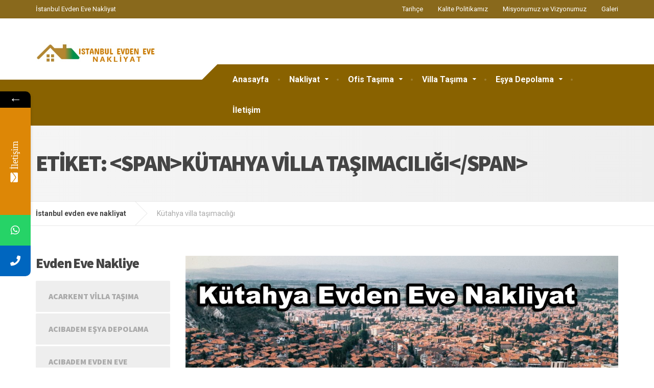

--- FILE ---
content_type: text/html; charset=UTF-8
request_url: https://www.istanbulevdenevenakliyati.com/Etiket/kutahya-villa-tasimaciligi
body_size: 23944
content:

<!DOCTYPE html>
<html dir="ltr" lang="tr"
	prefix="og: https://ogp.me/ns#" >
	<head>
		<meta charset="UTF-8" />
		<meta name="viewport" content="width=device-width, initial-scale=1.0" />
		<link rel="pingback" href="https://www.istanbulevdenevenakliyati.com/xmlrpc.php" />

		<title>Kütahya villa taşımacılığı - İstanbul evden eve nakliyat</title>
			<style>								
					form#stickyelements-form input::-moz-placeholder{
						color: #4F4F4F;
					} 
					form#stickyelements-form input::-ms-input-placeholder{
						color: #4F4F4F					} 
					form#stickyelements-form input::-webkit-input-placeholder{
						color: #4F4F4F					}
					form#stickyelements-form input::placeholder{
						color: #4F4F4F					}
					form#stickyelements-form textarea::placeholder {
						color: #4F4F4F					}
					form#stickyelements-form textarea::-moz-placeholder {
						color: #4F4F4F					}
			</style>	
			
		<!-- All in One SEO 4.3.2 - aioseo.com -->
		<meta name="robots" content="max-image-preview:large" />
		<link rel="canonical" href="https://www.istanbulevdenevenakliyati.com/Etiket/kutahya-villa-tasimaciligi" />
		<meta name="generator" content="All in One SEO (AIOSEO) 4.3.2 " />
		<script type="application/ld+json" class="aioseo-schema">
			{"@context":"https:\/\/schema.org","@graph":[{"@type":"BreadcrumbList","@id":"https:\/\/www.istanbulevdenevenakliyati.com\/Etiket\/kutahya-villa-tasimaciligi#breadcrumblist","itemListElement":[{"@type":"ListItem","@id":"https:\/\/www.istanbulevdenevenakliyati.com\/#listItem","position":1,"item":{"@type":"WebPage","@id":"https:\/\/www.istanbulevdenevenakliyati.com\/","name":"Ev","description":"\u0130stanbul Nakliyat \u0130stanbul\u2019dan T\u00fcrkiye\u2019nin her yerine g\u00fcvenilir kargo hizmeti veriyoruz. E\u015fyalar\u0131n\u0131z\u0131n tamam\u0131 paketleme ve ambalajlama i\u015flemi yap\u0131larak ta\u015f\u0131nmaktad\u0131r. Bu sayede e\u015fyalar\u0131na zarar gelmeden her yere ta\u015f\u0131yabilliyoruz. Sigortal\u0131 ve g\u00fcvenli bir ta\u015f\u0131ma hizmeti \u0130stanbul Nakliyat. Hakk\u0131m\u0131zda Evden Eve Nakliyat Sigortal\u0131 evden eve ta\u015f\u0131ma ve t\u00fcm \u015fehir i\u00e7i \u015fehirler aras\u0131 nakliyat hizmetlerinde bir numaral\u0131 firmay\u0131z. Siz de","url":"https:\/\/www.istanbulevdenevenakliyati.com\/"},"nextItem":"https:\/\/www.istanbulevdenevenakliyati.com\/Etiket\/kutahya-villa-tasimaciligi#listItem"},{"@type":"ListItem","@id":"https:\/\/www.istanbulevdenevenakliyati.com\/Etiket\/kutahya-villa-tasimaciligi#listItem","position":2,"item":{"@type":"WebPage","@id":"https:\/\/www.istanbulevdenevenakliyati.com\/Etiket\/kutahya-villa-tasimaciligi","name":"K\u00fctahya villa ta\u015f\u0131mac\u0131l\u0131\u011f\u0131","url":"https:\/\/www.istanbulevdenevenakliyati.com\/Etiket\/kutahya-villa-tasimaciligi"},"previousItem":"https:\/\/www.istanbulevdenevenakliyati.com\/#listItem"}]},{"@type":"CollectionPage","@id":"https:\/\/www.istanbulevdenevenakliyati.com\/Etiket\/kutahya-villa-tasimaciligi#collectionpage","url":"https:\/\/www.istanbulevdenevenakliyati.com\/Etiket\/kutahya-villa-tasimaciligi","name":"K\u00fctahya villa ta\u015f\u0131mac\u0131l\u0131\u011f\u0131 - \u0130stanbul evden eve nakliyat","inLanguage":"tr-TR","isPartOf":{"@id":"https:\/\/www.istanbulevdenevenakliyati.com\/#website"},"breadcrumb":{"@id":"https:\/\/www.istanbulevdenevenakliyati.com\/Etiket\/kutahya-villa-tasimaciligi#breadcrumblist"}},{"@type":"Organization","@id":"https:\/\/www.istanbulevdenevenakliyati.com\/#organization","name":"\u0130stanbul evden eve nakliyat","url":"https:\/\/www.istanbulevdenevenakliyati.com\/"},{"@type":"WebSite","@id":"https:\/\/www.istanbulevdenevenakliyati.com\/#website","url":"https:\/\/www.istanbulevdenevenakliyati.com\/","name":"\u0130stanbul evden eve nakliyat","description":"\u0130stanbul Evden Eve Nakliyat","inLanguage":"tr-TR","publisher":{"@id":"https:\/\/www.istanbulevdenevenakliyati.com\/#organization"}}]}
		</script>
		<!-- All in One SEO -->

<link rel='dns-prefetch' href='//www.googletagmanager.com' />
<link rel='dns-prefetch' href='//fonts.googleapis.com' />
<link rel="alternate" type="application/rss+xml" title="İstanbul evden eve nakliyat &raquo; akışı" href="https://www.istanbulevdenevenakliyati.com/feed" />
<link rel="alternate" type="application/rss+xml" title="İstanbul evden eve nakliyat &raquo; yorum akışı" href="https://www.istanbulevdenevenakliyati.com/comments/feed" />
<link rel="alternate" type="application/rss+xml" title="İstanbul evden eve nakliyat &raquo; Kütahya villa taşımacılığı etiket akışı" href="https://www.istanbulevdenevenakliyati.com/Etiket/kutahya-villa-tasimaciligi/feed" />
<style id='wp-img-auto-sizes-contain-inline-css' type='text/css'>
img:is([sizes=auto i],[sizes^="auto," i]){contain-intrinsic-size:3000px 1500px}
/*# sourceURL=wp-img-auto-sizes-contain-inline-css */
</style>
<style id='wp-emoji-styles-inline-css' type='text/css'>

	img.wp-smiley, img.emoji {
		display: inline !important;
		border: none !important;
		box-shadow: none !important;
		height: 1em !important;
		width: 1em !important;
		margin: 0 0.07em !important;
		vertical-align: -0.1em !important;
		background: none !important;
		padding: 0 !important;
	}
/*# sourceURL=wp-emoji-styles-inline-css */
</style>
<style id='wp-block-library-inline-css' type='text/css'>
:root{--wp-block-synced-color:#7a00df;--wp-block-synced-color--rgb:122,0,223;--wp-bound-block-color:var(--wp-block-synced-color);--wp-editor-canvas-background:#ddd;--wp-admin-theme-color:#007cba;--wp-admin-theme-color--rgb:0,124,186;--wp-admin-theme-color-darker-10:#006ba1;--wp-admin-theme-color-darker-10--rgb:0,107,160.5;--wp-admin-theme-color-darker-20:#005a87;--wp-admin-theme-color-darker-20--rgb:0,90,135;--wp-admin-border-width-focus:2px}@media (min-resolution:192dpi){:root{--wp-admin-border-width-focus:1.5px}}.wp-element-button{cursor:pointer}:root .has-very-light-gray-background-color{background-color:#eee}:root .has-very-dark-gray-background-color{background-color:#313131}:root .has-very-light-gray-color{color:#eee}:root .has-very-dark-gray-color{color:#313131}:root .has-vivid-green-cyan-to-vivid-cyan-blue-gradient-background{background:linear-gradient(135deg,#00d084,#0693e3)}:root .has-purple-crush-gradient-background{background:linear-gradient(135deg,#34e2e4,#4721fb 50%,#ab1dfe)}:root .has-hazy-dawn-gradient-background{background:linear-gradient(135deg,#faaca8,#dad0ec)}:root .has-subdued-olive-gradient-background{background:linear-gradient(135deg,#fafae1,#67a671)}:root .has-atomic-cream-gradient-background{background:linear-gradient(135deg,#fdd79a,#004a59)}:root .has-nightshade-gradient-background{background:linear-gradient(135deg,#330968,#31cdcf)}:root .has-midnight-gradient-background{background:linear-gradient(135deg,#020381,#2874fc)}:root{--wp--preset--font-size--normal:16px;--wp--preset--font-size--huge:42px}.has-regular-font-size{font-size:1em}.has-larger-font-size{font-size:2.625em}.has-normal-font-size{font-size:var(--wp--preset--font-size--normal)}.has-huge-font-size{font-size:var(--wp--preset--font-size--huge)}.has-text-align-center{text-align:center}.has-text-align-left{text-align:left}.has-text-align-right{text-align:right}.has-fit-text{white-space:nowrap!important}#end-resizable-editor-section{display:none}.aligncenter{clear:both}.items-justified-left{justify-content:flex-start}.items-justified-center{justify-content:center}.items-justified-right{justify-content:flex-end}.items-justified-space-between{justify-content:space-between}.screen-reader-text{border:0;clip-path:inset(50%);height:1px;margin:-1px;overflow:hidden;padding:0;position:absolute;width:1px;word-wrap:normal!important}.screen-reader-text:focus{background-color:#ddd;clip-path:none;color:#444;display:block;font-size:1em;height:auto;left:5px;line-height:normal;padding:15px 23px 14px;text-decoration:none;top:5px;width:auto;z-index:100000}html :where(.has-border-color){border-style:solid}html :where([style*=border-top-color]){border-top-style:solid}html :where([style*=border-right-color]){border-right-style:solid}html :where([style*=border-bottom-color]){border-bottom-style:solid}html :where([style*=border-left-color]){border-left-style:solid}html :where([style*=border-width]){border-style:solid}html :where([style*=border-top-width]){border-top-style:solid}html :where([style*=border-right-width]){border-right-style:solid}html :where([style*=border-bottom-width]){border-bottom-style:solid}html :where([style*=border-left-width]){border-left-style:solid}html :where(img[class*=wp-image-]){height:auto;max-width:100%}:where(figure){margin:0 0 1em}html :where(.is-position-sticky){--wp-admin--admin-bar--position-offset:var(--wp-admin--admin-bar--height,0px)}@media screen and (max-width:600px){html :where(.is-position-sticky){--wp-admin--admin-bar--position-offset:0px}}

/*# sourceURL=wp-block-library-inline-css */
</style><style id='global-styles-inline-css' type='text/css'>
:root{--wp--preset--aspect-ratio--square: 1;--wp--preset--aspect-ratio--4-3: 4/3;--wp--preset--aspect-ratio--3-4: 3/4;--wp--preset--aspect-ratio--3-2: 3/2;--wp--preset--aspect-ratio--2-3: 2/3;--wp--preset--aspect-ratio--16-9: 16/9;--wp--preset--aspect-ratio--9-16: 9/16;--wp--preset--color--black: #000000;--wp--preset--color--cyan-bluish-gray: #abb8c3;--wp--preset--color--white: #ffffff;--wp--preset--color--pale-pink: #f78da7;--wp--preset--color--vivid-red: #cf2e2e;--wp--preset--color--luminous-vivid-orange: #ff6900;--wp--preset--color--luminous-vivid-amber: #fcb900;--wp--preset--color--light-green-cyan: #7bdcb5;--wp--preset--color--vivid-green-cyan: #00d084;--wp--preset--color--pale-cyan-blue: #8ed1fc;--wp--preset--color--vivid-cyan-blue: #0693e3;--wp--preset--color--vivid-purple: #9b51e0;--wp--preset--gradient--vivid-cyan-blue-to-vivid-purple: linear-gradient(135deg,rgb(6,147,227) 0%,rgb(155,81,224) 100%);--wp--preset--gradient--light-green-cyan-to-vivid-green-cyan: linear-gradient(135deg,rgb(122,220,180) 0%,rgb(0,208,130) 100%);--wp--preset--gradient--luminous-vivid-amber-to-luminous-vivid-orange: linear-gradient(135deg,rgb(252,185,0) 0%,rgb(255,105,0) 100%);--wp--preset--gradient--luminous-vivid-orange-to-vivid-red: linear-gradient(135deg,rgb(255,105,0) 0%,rgb(207,46,46) 100%);--wp--preset--gradient--very-light-gray-to-cyan-bluish-gray: linear-gradient(135deg,rgb(238,238,238) 0%,rgb(169,184,195) 100%);--wp--preset--gradient--cool-to-warm-spectrum: linear-gradient(135deg,rgb(74,234,220) 0%,rgb(151,120,209) 20%,rgb(207,42,186) 40%,rgb(238,44,130) 60%,rgb(251,105,98) 80%,rgb(254,248,76) 100%);--wp--preset--gradient--blush-light-purple: linear-gradient(135deg,rgb(255,206,236) 0%,rgb(152,150,240) 100%);--wp--preset--gradient--blush-bordeaux: linear-gradient(135deg,rgb(254,205,165) 0%,rgb(254,45,45) 50%,rgb(107,0,62) 100%);--wp--preset--gradient--luminous-dusk: linear-gradient(135deg,rgb(255,203,112) 0%,rgb(199,81,192) 50%,rgb(65,88,208) 100%);--wp--preset--gradient--pale-ocean: linear-gradient(135deg,rgb(255,245,203) 0%,rgb(182,227,212) 50%,rgb(51,167,181) 100%);--wp--preset--gradient--electric-grass: linear-gradient(135deg,rgb(202,248,128) 0%,rgb(113,206,126) 100%);--wp--preset--gradient--midnight: linear-gradient(135deg,rgb(2,3,129) 0%,rgb(40,116,252) 100%);--wp--preset--font-size--small: 13px;--wp--preset--font-size--medium: 20px;--wp--preset--font-size--large: 36px;--wp--preset--font-size--x-large: 42px;--wp--preset--spacing--20: 0.44rem;--wp--preset--spacing--30: 0.67rem;--wp--preset--spacing--40: 1rem;--wp--preset--spacing--50: 1.5rem;--wp--preset--spacing--60: 2.25rem;--wp--preset--spacing--70: 3.38rem;--wp--preset--spacing--80: 5.06rem;--wp--preset--shadow--natural: 6px 6px 9px rgba(0, 0, 0, 0.2);--wp--preset--shadow--deep: 12px 12px 50px rgba(0, 0, 0, 0.4);--wp--preset--shadow--sharp: 6px 6px 0px rgba(0, 0, 0, 0.2);--wp--preset--shadow--outlined: 6px 6px 0px -3px rgb(255, 255, 255), 6px 6px rgb(0, 0, 0);--wp--preset--shadow--crisp: 6px 6px 0px rgb(0, 0, 0);}:where(.is-layout-flex){gap: 0.5em;}:where(.is-layout-grid){gap: 0.5em;}body .is-layout-flex{display: flex;}.is-layout-flex{flex-wrap: wrap;align-items: center;}.is-layout-flex > :is(*, div){margin: 0;}body .is-layout-grid{display: grid;}.is-layout-grid > :is(*, div){margin: 0;}:where(.wp-block-columns.is-layout-flex){gap: 2em;}:where(.wp-block-columns.is-layout-grid){gap: 2em;}:where(.wp-block-post-template.is-layout-flex){gap: 1.25em;}:where(.wp-block-post-template.is-layout-grid){gap: 1.25em;}.has-black-color{color: var(--wp--preset--color--black) !important;}.has-cyan-bluish-gray-color{color: var(--wp--preset--color--cyan-bluish-gray) !important;}.has-white-color{color: var(--wp--preset--color--white) !important;}.has-pale-pink-color{color: var(--wp--preset--color--pale-pink) !important;}.has-vivid-red-color{color: var(--wp--preset--color--vivid-red) !important;}.has-luminous-vivid-orange-color{color: var(--wp--preset--color--luminous-vivid-orange) !important;}.has-luminous-vivid-amber-color{color: var(--wp--preset--color--luminous-vivid-amber) !important;}.has-light-green-cyan-color{color: var(--wp--preset--color--light-green-cyan) !important;}.has-vivid-green-cyan-color{color: var(--wp--preset--color--vivid-green-cyan) !important;}.has-pale-cyan-blue-color{color: var(--wp--preset--color--pale-cyan-blue) !important;}.has-vivid-cyan-blue-color{color: var(--wp--preset--color--vivid-cyan-blue) !important;}.has-vivid-purple-color{color: var(--wp--preset--color--vivid-purple) !important;}.has-black-background-color{background-color: var(--wp--preset--color--black) !important;}.has-cyan-bluish-gray-background-color{background-color: var(--wp--preset--color--cyan-bluish-gray) !important;}.has-white-background-color{background-color: var(--wp--preset--color--white) !important;}.has-pale-pink-background-color{background-color: var(--wp--preset--color--pale-pink) !important;}.has-vivid-red-background-color{background-color: var(--wp--preset--color--vivid-red) !important;}.has-luminous-vivid-orange-background-color{background-color: var(--wp--preset--color--luminous-vivid-orange) !important;}.has-luminous-vivid-amber-background-color{background-color: var(--wp--preset--color--luminous-vivid-amber) !important;}.has-light-green-cyan-background-color{background-color: var(--wp--preset--color--light-green-cyan) !important;}.has-vivid-green-cyan-background-color{background-color: var(--wp--preset--color--vivid-green-cyan) !important;}.has-pale-cyan-blue-background-color{background-color: var(--wp--preset--color--pale-cyan-blue) !important;}.has-vivid-cyan-blue-background-color{background-color: var(--wp--preset--color--vivid-cyan-blue) !important;}.has-vivid-purple-background-color{background-color: var(--wp--preset--color--vivid-purple) !important;}.has-black-border-color{border-color: var(--wp--preset--color--black) !important;}.has-cyan-bluish-gray-border-color{border-color: var(--wp--preset--color--cyan-bluish-gray) !important;}.has-white-border-color{border-color: var(--wp--preset--color--white) !important;}.has-pale-pink-border-color{border-color: var(--wp--preset--color--pale-pink) !important;}.has-vivid-red-border-color{border-color: var(--wp--preset--color--vivid-red) !important;}.has-luminous-vivid-orange-border-color{border-color: var(--wp--preset--color--luminous-vivid-orange) !important;}.has-luminous-vivid-amber-border-color{border-color: var(--wp--preset--color--luminous-vivid-amber) !important;}.has-light-green-cyan-border-color{border-color: var(--wp--preset--color--light-green-cyan) !important;}.has-vivid-green-cyan-border-color{border-color: var(--wp--preset--color--vivid-green-cyan) !important;}.has-pale-cyan-blue-border-color{border-color: var(--wp--preset--color--pale-cyan-blue) !important;}.has-vivid-cyan-blue-border-color{border-color: var(--wp--preset--color--vivid-cyan-blue) !important;}.has-vivid-purple-border-color{border-color: var(--wp--preset--color--vivid-purple) !important;}.has-vivid-cyan-blue-to-vivid-purple-gradient-background{background: var(--wp--preset--gradient--vivid-cyan-blue-to-vivid-purple) !important;}.has-light-green-cyan-to-vivid-green-cyan-gradient-background{background: var(--wp--preset--gradient--light-green-cyan-to-vivid-green-cyan) !important;}.has-luminous-vivid-amber-to-luminous-vivid-orange-gradient-background{background: var(--wp--preset--gradient--luminous-vivid-amber-to-luminous-vivid-orange) !important;}.has-luminous-vivid-orange-to-vivid-red-gradient-background{background: var(--wp--preset--gradient--luminous-vivid-orange-to-vivid-red) !important;}.has-very-light-gray-to-cyan-bluish-gray-gradient-background{background: var(--wp--preset--gradient--very-light-gray-to-cyan-bluish-gray) !important;}.has-cool-to-warm-spectrum-gradient-background{background: var(--wp--preset--gradient--cool-to-warm-spectrum) !important;}.has-blush-light-purple-gradient-background{background: var(--wp--preset--gradient--blush-light-purple) !important;}.has-blush-bordeaux-gradient-background{background: var(--wp--preset--gradient--blush-bordeaux) !important;}.has-luminous-dusk-gradient-background{background: var(--wp--preset--gradient--luminous-dusk) !important;}.has-pale-ocean-gradient-background{background: var(--wp--preset--gradient--pale-ocean) !important;}.has-electric-grass-gradient-background{background: var(--wp--preset--gradient--electric-grass) !important;}.has-midnight-gradient-background{background: var(--wp--preset--gradient--midnight) !important;}.has-small-font-size{font-size: var(--wp--preset--font-size--small) !important;}.has-medium-font-size{font-size: var(--wp--preset--font-size--medium) !important;}.has-large-font-size{font-size: var(--wp--preset--font-size--large) !important;}.has-x-large-font-size{font-size: var(--wp--preset--font-size--x-large) !important;}
/*# sourceURL=global-styles-inline-css */
</style>

<style id='classic-theme-styles-inline-css' type='text/css'>
/*! This file is auto-generated */
.wp-block-button__link{color:#fff;background-color:#32373c;border-radius:9999px;box-shadow:none;text-decoration:none;padding:calc(.667em + 2px) calc(1.333em + 2px);font-size:1.125em}.wp-block-file__button{background:#32373c;color:#fff;text-decoration:none}
/*# sourceURL=/wp-includes/css/classic-themes.min.css */
</style>
<link rel='stylesheet' id='contact-form-7-css' href='https://www.istanbulevdenevenakliyati.com/wp-content/plugins/contact-form-7/includes/css/styles.css?ver=5.7.4' type='text/css' media='all' />
<link rel='stylesheet' id='cargopress-main-css' href='https://www.istanbulevdenevenakliyati.com/wp-content/themes/cargopress-pt/style.css?ver=1.12.7' type='text/css' media='all' />
<style id='cargopress-main-inline-css' type='text/css'>
/* WP Customizer start */
.top, .top-navigation .sub-menu > li > a { background-color: #89691c; }
.top, .top-navigation .sub-menu > li > a { border-bottom-color: #816114; }
.top-navigation .sub-menu > li > .sub-menu { border-left-color: #816114; }
.top, .top-navigation > li > a, .top-navigation .sub-menu > li > a { color: #ffffff; }
.top-navigation > li > a:hover, .top-navigation > li > a:focus, .top-navigation .sub-menu > li > a:focus, .top-navigation .sub-menu > li > a:hover { color: #e6e6e6; }
.header__widgets, .header__logo, .header__container::before, .header__container::after, .header__logo::after { background-color: #ffffff; }
@media (max-width: 991px) { .header__container, .main-navigation .sub-menu>li>a { background-color: #ffffff; } }
.header, .header .icon-box__title { color: #aaaaaa; }
.header .icon-box__subtitle { color: #474747; }
.breadcrumbs { background-color: #ffffff; }
.breadcrumbs a::before, .breadcrumbs a::after { background-color: #e6e6e6; }
.breadcrumbs a { color: #444444; }
.breadcrumbs a:hover { color: #373737; }
.breadcrumbs { color: #aaaaaa; }
@media (min-width: 992px) { .header__container, .is-sticky-nav .header__navigation { background-color: #896200; } }
.navbar-toggle, .jumbotron { background-color: #896200; }
.navbar-toggle:hover { background-color: #704900; }
@media (min-width: 992px) { .social-icons__link, .social-icons__link:hover { color: #896200; } }
@media (min-width: 992px) { .main-navigation > li > a, .main-navigation .menu-item-has-children::after, .main-navigation > li:hover > a, .main-navigation > li:focus > a { color: #ffffff; } }
@media (min-width: 992px) { .main-navigation .menu-item-has-children:hover > a, .main-navigation .sub-menu > li > a, .main-navigation ul.sub-menu { background-color: #ffffff; } }
@media (min-width: 992px) { .main-navigation .sub-menu > li > a, .main-navigation .sub-menu .menu-item-has-children::after { color: #999999; } }
@media (min-width: 992px) { .main-navigation .menu-item-has-children:hover > a, .main-navigation .sub-menu > li > a:hover, .main-navigation .menu-item-has-children:hover::after, .main-navigation .sub-menu .menu-item-has-children:hover::after { color: #896200; } }
@media (max-width: 991px) { .main-navigation > li > a { color: #444444; } }
@media (max-width: 991px) { .main-navigation > li:hover > a, .main-navigation > li:focus > a { color: #896200; } }
@media (max-width: 991px) { .main-navigation .sub-menu > li > a { color: #999999; } }
@media (max-width: 991px) { .main-navigation .sub-menu > li > a:hover { color: #896200; } }
.main-title { background-image: url(""); }
.main-title h1, .main-title h2 { color: #444444; }
.main-title h3 { color: #aaaaaa; }
body, .widget_pw_icon_box .icon-box__subtitle { color: #aaaaaa; }
h1, h2, h3, h4, h5, h6, hentry__title, .hentry__title a, .page-box__title a { color: #444444; }
.header .icon-box .fa, .number-counter__icon, hr.hr-quote::after { color: #e21f2f; }
.latest-news__date, .sticky .btn--post, .main-navigation > .current-menu-item > a::after, .main-navigation > li:hover > a::after, .main-navigation > li:focus > a::after, body.woocommerce-page span.onsale, .woocommerce span.onsale { background-color: #e21f2f; }
.latest-news__date::after { border-top-color: #ce0b1b; }
.sticky .btn--post { border-color: #e21f2f; }
.btn-primary, .testimonial__quote::before, .widget_search .search-submit, .sidebar .widget_nav_menu ul > li.current-menu-item a, .pagination .current, body.woocommerce-page .widget_shopping_cart_content .buttons .checkout, body.woocommerce-page nav.woocommerce-pagination ul li span.current, body.woocommerce-page button.button.alt, body.woocommerce-page div.product .woocommerce-tabs ul.tabs li.active, body.woocommerce-page .woocommerce-error a.button, body.woocommerce-page .woocommerce-info a.button, body.woocommerce-page .woocommerce-message a.button, .woocommerce-cart .wc-proceed-to-checkout a.checkout-button, body.woocommerce-page #payment #place_order, body.woocommerce-page #review_form #respond input#submit, .woocommerce button.button.alt:disabled, .woocommerce button.button.alt:disabled:hover, .woocommerce button.button.alt:disabled[disabled], .woocommerce button.button.alt:disabled[disabled]:hover, .widget_calendar caption { background-color: #4ab9cf; }
.btn-primary, body.woocommerce-page .widget_shopping_cart_content .buttons .checkout { border-color: #4ab9cf; }
.btn-primary:hover, .btn-primary:focus, .btn-primary:active, .open > .btn-primary.dropdown-toggle, .btn-primary.active, .btn-primary.focus, .widget_search .search-submit:hover, .widget_search .search-submit:focus, body.woocommerce-page .widget_shopping_cart_content .buttons .checkout:hover, body.woocommerce-page button.button.alt:hover, body.woocommerce-page .woocommerce-error a.button:hover, body.woocommerce-page .woocommerce-info a.button:hover, body.woocommerce-page .woocommerce-message a.button:hover, .woocommerce-cart .wc-proceed-to-checkout a.checkout-button:hover, body.woocommerce-page #payment #place_order:hover, body.woocommerce-page #review_form #respond input#submit:hover { background-color: #3dacc2; }
.btn-primary:hover, .btn-primary:focus, .btn-primary:active, .open > .btn-primary.dropdown-toggle, .btn-primary.active, .btn-primary.focus, body.woocommerce-page .widget_shopping_cart_content .buttons .checkout:hover { border-color: #3dacc2; }
a, .latest-news--more-news::after, .widget_pw_icon_box .icon-box:hover .fa, body.woocommerce-page ul.products li.product a:hover img, .woocommerce ul.products li.product a:hover img, body.woocommerce-page ul.products li.product .price, .woocommerce ul.products li.product .price, body.woocommerce-page .star-rating, .woocommerce .star-rating, body.woocommerce-page div.product p.price, body.woocommerce-page p.stars a { color: #4ab9cf; }
a:hover, a:focus { color: #3dacc2; }
.widget_pw_icon_box .icon-box:hover, .logo-panel img:hover { border-bottom-color: #4ab9cf; }
.footer-top, .footer::before, .footer::after, .footer-top::before, .footer-top::after { background-color: #896200; }
.footer .icon-container--square, .footer .icon-container--circle { color: #896200; }
.footer-top__headings { color: #ffffff; }
.footer-top, .footer-top .textwidget { color: #ffffff; }
.footer .widget_nav_menu ul > li > a { color: #ffffff; }
.footer-bottom { background-color: #896200; }
.footer-bottom { color: #ffffff; }
.footer-bottom a { color: #ffffff; }
.footer-bottom a:hover { color: #ffffff; }
/* WP Customizer end */

			@media (min-width: 992px) {
				.header__logo {
					width: 325px;
				}
				.header__widgets {
					width: calc(100% - 325px);
				}
				.header__navigation {
					width: 100%;
				}
			}
			@media (min-width: 1200px) {
				.header__navigation {
					width: calc(100% - 355px);
					margin-left: 355px;
				}
			}
.main-title { background: #f5f5f5 linear-gradient(90deg, #f5f5f5, #eeeeee) }

			@media (min-width: 992px){
				.header__logo img {
					margin-top: 45px;
				}
			}

/*# sourceURL=cargopress-main-inline-css */
</style>
<link rel='stylesheet' id='google-fonts-css' href='//fonts.googleapis.com/css?family=Roboto%3A400%2C700%7CSource+Sans+Pro%3A700%2C900&#038;subset=latin' type='text/css' media='all' />
<link rel='stylesheet' id='slb_core-css' href='https://www.istanbulevdenevenakliyati.com/wp-content/plugins/simple-lightbox/client/css/app.css?ver=2.9.3' type='text/css' media='all' />
<link rel='stylesheet' id='font-awesome-css-css' href='https://www.istanbulevdenevenakliyati.com/wp-content/plugins/mystickyelements/css/font-awesome.min.css?ver=2.0.9' type='text/css' media='all' />
<link rel='stylesheet' id='mystickyelements-front-css-css' href='https://www.istanbulevdenevenakliyati.com/wp-content/plugins/mystickyelements/css/mystickyelements-front.min.css?ver=2.0.9' type='text/css' media='all' />
<link rel='stylesheet' id='intl-tel-input-css' href='https://www.istanbulevdenevenakliyati.com/wp-content/plugins/mystickyelements/intl-tel-input-src/build/css/intlTelInput.css?ver=2.0.9' type='text/css' media='all' />
<script type="text/javascript" src="https://www.istanbulevdenevenakliyati.com/wp-includes/js/jquery/jquery.min.js?ver=3.7.1" id="jquery-core-js"></script>
<script type="text/javascript" src="https://www.istanbulevdenevenakliyati.com/wp-includes/js/jquery/jquery-migrate.min.js?ver=3.4.1" id="jquery-migrate-js"></script>
<script type="text/javascript" src="https://www.istanbulevdenevenakliyati.com/wp-content/themes/cargopress-pt/assets/js/modernizr.custom.24530.js" id="cargopress-modernizr-js"></script>
<script type="text/javascript" src="https://www.istanbulevdenevenakliyati.com/wp-content/themes/cargopress-pt/bower_components/picturefill/dist/picturefill.min.js?ver=1.2.0" id="cargopress-picturefill-js"></script>

<!-- Site Kit tarafından eklenen Google etiketi (gtag.js) snippet&#039;i -->
<!-- Google Analytics snippet added by Site Kit -->
<script type="text/javascript" src="https://www.googletagmanager.com/gtag/js?id=G-6DCXQBEMXP" id="google_gtagjs-js" async></script>
<script type="text/javascript" id="google_gtagjs-js-after">
/* <![CDATA[ */
window.dataLayer = window.dataLayer || [];function gtag(){dataLayer.push(arguments);}
gtag("set","linker",{"domains":["www.istanbulevdenevenakliyati.com"]});
gtag("js", new Date());
gtag("set", "developer_id.dZTNiMT", true);
gtag("config", "G-6DCXQBEMXP");
//# sourceURL=google_gtagjs-js-after
/* ]]> */
</script>
<link rel="https://api.w.org/" href="https://www.istanbulevdenevenakliyati.com/wp-json/" /><link rel="alternate" title="JSON" type="application/json" href="https://www.istanbulevdenevenakliyati.com/wp-json/wp/v2/tags/1381" /><link rel="EditURI" type="application/rsd+xml" title="RSD" href="https://www.istanbulevdenevenakliyati.com/xmlrpc.php?rsd" />
<meta name="generator" content="WordPress 6.9" />
<meta name="generator" content="Site Kit by Google 1.170.0" /><link rel="shortcut icon" href="https://www.istanbulevdenevenakliyati.com/wp-content/uploads/2020/03/next-str-2.png"><meta name="generator" content="Powered by Slider Revolution 6.6.10 - responsive, Mobile-Friendly Slider Plugin for WordPress with comfortable drag and drop interface." />
<script>function setREVStartSize(e){
			//window.requestAnimationFrame(function() {
				window.RSIW = window.RSIW===undefined ? window.innerWidth : window.RSIW;
				window.RSIH = window.RSIH===undefined ? window.innerHeight : window.RSIH;
				try {
					var pw = document.getElementById(e.c).parentNode.offsetWidth,
						newh;
					pw = pw===0 || isNaN(pw) || (e.l=="fullwidth" || e.layout=="fullwidth") ? window.RSIW : pw;
					e.tabw = e.tabw===undefined ? 0 : parseInt(e.tabw);
					e.thumbw = e.thumbw===undefined ? 0 : parseInt(e.thumbw);
					e.tabh = e.tabh===undefined ? 0 : parseInt(e.tabh);
					e.thumbh = e.thumbh===undefined ? 0 : parseInt(e.thumbh);
					e.tabhide = e.tabhide===undefined ? 0 : parseInt(e.tabhide);
					e.thumbhide = e.thumbhide===undefined ? 0 : parseInt(e.thumbhide);
					e.mh = e.mh===undefined || e.mh=="" || e.mh==="auto" ? 0 : parseInt(e.mh,0);
					if(e.layout==="fullscreen" || e.l==="fullscreen")
						newh = Math.max(e.mh,window.RSIH);
					else{
						e.gw = Array.isArray(e.gw) ? e.gw : [e.gw];
						for (var i in e.rl) if (e.gw[i]===undefined || e.gw[i]===0) e.gw[i] = e.gw[i-1];
						e.gh = e.el===undefined || e.el==="" || (Array.isArray(e.el) && e.el.length==0)? e.gh : e.el;
						e.gh = Array.isArray(e.gh) ? e.gh : [e.gh];
						for (var i in e.rl) if (e.gh[i]===undefined || e.gh[i]===0) e.gh[i] = e.gh[i-1];
											
						var nl = new Array(e.rl.length),
							ix = 0,
							sl;
						e.tabw = e.tabhide>=pw ? 0 : e.tabw;
						e.thumbw = e.thumbhide>=pw ? 0 : e.thumbw;
						e.tabh = e.tabhide>=pw ? 0 : e.tabh;
						e.thumbh = e.thumbhide>=pw ? 0 : e.thumbh;
						for (var i in e.rl) nl[i] = e.rl[i]<window.RSIW ? 0 : e.rl[i];
						sl = nl[0];
						for (var i in nl) if (sl>nl[i] && nl[i]>0) { sl = nl[i]; ix=i;}
						var m = pw>(e.gw[ix]+e.tabw+e.thumbw) ? 1 : (pw-(e.tabw+e.thumbw)) / (e.gw[ix]);
						newh =  (e.gh[ix] * m) + (e.tabh + e.thumbh);
					}
					var el = document.getElementById(e.c);
					if (el!==null && el) el.style.height = newh+"px";
					el = document.getElementById(e.c+"_wrapper");
					if (el!==null && el) {
						el.style.height = newh+"px";
						el.style.display = "block";
					}
				} catch(e){
					console.log("Failure at Presize of Slider:" + e)
				}
			//});
		  };</script>
		<style type="text/css" id="wp-custom-css">
			/* Migrated CSS from old Theme Custom CSS setting: */
.slb_details {
  display: none;
}

/* New custom CSS: */
		</style>
			<link rel='stylesheet' id='rs-plugin-settings-css' href='https://www.istanbulevdenevenakliyati.com/wp-content/plugins/revslider/public/assets/css/rs6.css?ver=6.6.10' type='text/css' media='all' />
<style id='rs-plugin-settings-inline-css' type='text/css'>
#rs-demo-id {}
/*# sourceURL=rs-plugin-settings-inline-css */
</style>
</head>

	<body class="archive tag tag-kutahya-villa-tasimaciligi tag-1381 wp-theme-cargopress-pt sticky-navigation">
		<div class="boxed-container">

			<div class="top">
			<div class="container">
				<!-- Top Tagline from WordPress -->
				<div class="top__tagline">
					İstanbul Evden Eve Nakliyat				</div>
				<!-- Top Menu -->
				<nav class="top__menu" role="navigation" aria-label="Üst Menü">
					<ul id="menu-top-menu" class="top-navigation  js-dropdown" role="menubar"><li id="menu-item-6830" class="menu-item menu-item-type-post_type menu-item-object-page menu-item-6830"><a href="https://www.istanbulevdenevenakliyati.com/tarihcemiz">Tarihçe</a></li>
<li id="menu-item-6817" class="menu-item menu-item-type-post_type menu-item-object-page menu-item-6817"><a href="https://www.istanbulevdenevenakliyati.com/kalite-politikamiz">Kalite Politikamız</a></li>
<li id="menu-item-6818" class="menu-item menu-item-type-post_type menu-item-object-page menu-item-6818"><a href="https://www.istanbulevdenevenakliyati.com/misyonumuz-ve-vizyonumuz">Misyonumuz ve Vizyonumuz</a></li>
<li id="menu-item-6732" class="menu-item menu-item-type-post_type menu-item-object-post menu-item-6732"><a href="https://www.istanbulevdenevenakliyati.com/galeri.html">Galeri</a></li>
</ul>				</nav>
			</div>
		</div>
	
	<div class="header__container">
		<div class="container">
			<header class="header" role="banner">
				<div class="header__logo">
					<a href="https://www.istanbulevdenevenakliyati.com">
												<img src="https://www.istanbulevdenevenakliyati.com/wp-content/uploads/2022/04/ISTANBUL-EVDEN-EVE-NAKLIYATI.jpg" alt="İstanbul evden eve nakliyat" srcset="https://www.istanbulevdenevenakliyati.com/wp-content/uploads/2022/04/ISTANBUL-EVDEN-EVE-NAKLIYATI.jpg, https://www.istanbulevdenevenakliyati.com/wp-content/uploads/2022/04/ISTANBUL-EVDEN-EVE-NAKLIYATI.jpg 2x" class="img-responsive"  width="472" height="86"  />
											</a>
					<button type="button" class="navbar-toggle" data-toggle="collapse" data-target="#cargopress-navbar-collapse">
						<span class="navbar-toggle__text">MENÜ</span>
						<span class="navbar-toggle__icon-bar">
							<span class="icon-bar"></span>
							<span class="icon-bar"></span>
							<span class="icon-bar"></span>
						</span>
					</button>
				</div>
				<div class="header__navigation  js-sticky-offset">
					<nav class="collapse  navbar-collapse" role="navigation" aria-label="Main Menu" id="cargopress-navbar-collapse">
						<ul id="menu-main-menu" class="main-navigation  js-main-nav  js-dropdown" role="menubar"><li id="menu-item-6865" class="menu-item menu-item-type-post_type menu-item-object-page menu-item-home menu-item-6865"><a href="https://www.istanbulevdenevenakliyati.com/">Anasayfa</a></li>
<li id="menu-item-7803" class="menu-item menu-item-type-custom menu-item-object-custom menu-item-has-children menu-item-7803" aria-haspopup="true" aria-expanded="false" tabindex="0"><a href="#">Nakliyat</a>
<ul class="sub-menu">
	<li id="menu-item-7982" class="menu-item menu-item-type-post_type menu-item-object-post menu-item-7982"><a href="https://www.istanbulevdenevenakliyati.com/acarkent-villa-tasima.html">Acarkent villa taşıma</a></li>
	<li id="menu-item-7983" class="menu-item menu-item-type-post_type menu-item-object-post menu-item-7983"><a href="https://www.istanbulevdenevenakliyati.com/acibadem-esya-depolama.html">Acıbadem Eşya Depolama</a></li>
	<li id="menu-item-7984" class="menu-item menu-item-type-post_type menu-item-object-post menu-item-7984"><a href="https://www.istanbulevdenevenakliyati.com/acibadem-evden-eve-nakliyat.html">Acıbadem Evden Eve Nakliyat</a></li>
	<li id="menu-item-7985" class="menu-item menu-item-type-post_type menu-item-object-post menu-item-7985"><a href="https://www.istanbulevdenevenakliyati.com/acibadem-villa-tasima.html">Acıbadem villa taşıma</a></li>
	<li id="menu-item-7986" class="menu-item menu-item-type-post_type menu-item-object-post menu-item-7986"><a href="https://www.istanbulevdenevenakliyati.com/adalar-evden-eve-nakliyat.html">Adalar Evden Eve Nakliyat</a></li>
	<li id="menu-item-7987" class="menu-item menu-item-type-post_type menu-item-object-post menu-item-7987"><a href="https://www.istanbulevdenevenakliyati.com/adalar-ofis-tasima.html">Adalar ofis taşıma</a></li>
	<li id="menu-item-7988" class="menu-item menu-item-type-post_type menu-item-object-post menu-item-7988"><a href="https://www.istanbulevdenevenakliyati.com/adana-evden-eve-nakliyat.html">Adana Evden Eve Nakliyat</a></li>
	<li id="menu-item-7989" class="menu-item menu-item-type-post_type menu-item-object-post menu-item-7989"><a href="https://www.istanbulevdenevenakliyati.com/adiyaman-evden-eve-nakliyat.html">Adıyaman Evden Eve Nakliyat</a></li>
	<li id="menu-item-7990" class="menu-item menu-item-type-post_type menu-item-object-post menu-item-7990"><a href="https://www.istanbulevdenevenakliyati.com/afyonkarahisar-evden-eve-nakliyat.html">Afyonkarahisar Evden Eve Nakliyat</a></li>
	<li id="menu-item-7991" class="menu-item menu-item-type-post_type menu-item-object-post menu-item-7991"><a href="https://www.istanbulevdenevenakliyati.com/agri-evden-eve-nakliyat.html">Ağrı Evden Eve Nakliyat</a></li>
	<li id="menu-item-7992" class="menu-item menu-item-type-post_type menu-item-object-post menu-item-7992"><a href="https://www.istanbulevdenevenakliyati.com/aksaray-evden-eve-nakliyat.html">Aksaray Evden Eve Nakliyat</a></li>
	<li id="menu-item-7993" class="menu-item menu-item-type-post_type menu-item-object-post menu-item-7993"><a href="https://www.istanbulevdenevenakliyati.com/altunizade-esya-depolama.html">Altunizade Eşya Depolama</a></li>
	<li id="menu-item-7994" class="menu-item menu-item-type-post_type menu-item-object-post menu-item-7994"><a href="https://www.istanbulevdenevenakliyati.com/amasya-evden-eve-nakliyat.html">Amasya Evden Eve Nakliyat</a></li>
	<li id="menu-item-7995" class="menu-item menu-item-type-post_type menu-item-object-post menu-item-7995"><a href="https://www.istanbulevdenevenakliyati.com/ankara-evden-eve-nakliyat.html">Ankara Evden Eve Nakliyat</a></li>
	<li id="menu-item-7996" class="menu-item menu-item-type-post_type menu-item-object-post menu-item-7996"><a href="https://www.istanbulevdenevenakliyati.com/antalya-evden-eve-nakliyat.html">Antalya Evden Eve Nakliyat</a></li>
	<li id="menu-item-7997" class="menu-item menu-item-type-post_type menu-item-object-post menu-item-7997"><a href="https://www.istanbulevdenevenakliyati.com/ardahan-evden-eve-nakliyat.html">Ardahan Evden Eve Nakliyat</a></li>
	<li id="menu-item-7998" class="menu-item menu-item-type-post_type menu-item-object-post menu-item-7998"><a href="https://www.istanbulevdenevenakliyati.com/armagan-evler-evden-eve-nakliyat.html">Armağan Evler Evden Eve Nakliyat</a></li>
	<li id="menu-item-7999" class="menu-item menu-item-type-post_type menu-item-object-post menu-item-7999"><a href="https://www.istanbulevdenevenakliyati.com/arnavutkoy-evden-eve-nakliyat.html">Arnavutköy Evden Eve Nakliyat</a></li>
	<li id="menu-item-8000" class="menu-item menu-item-type-post_type menu-item-object-post menu-item-8000"><a href="https://www.istanbulevdenevenakliyati.com/arnavutkoy-ofis-tasima.html">Arnavutköy ofis taşıma</a></li>
	<li id="menu-item-8001" class="menu-item menu-item-type-post_type menu-item-object-post menu-item-8001"><a href="https://www.istanbulevdenevenakliyati.com/arnavutkoy-villa-tasima.html">Arnavutköy villa taşıma</a></li>
	<li id="menu-item-8002" class="menu-item menu-item-type-post_type menu-item-object-post menu-item-8002"><a href="https://www.istanbulevdenevenakliyati.com/arsiv-esya-depolama.html">Arşiv Eşya Depolama</a></li>
	<li id="menu-item-8003" class="menu-item menu-item-type-post_type menu-item-object-post menu-item-8003"><a href="https://www.istanbulevdenevenakliyati.com/artvin-evden-eve-nakliyat.html">Artvin Evden Eve Nakliyat</a></li>
	<li id="menu-item-8004" class="menu-item menu-item-type-post_type menu-item-object-post menu-item-8004"><a href="https://www.istanbulevdenevenakliyati.com/asansorlu-nakliyat.html">Asansörlü Nakliyat</a></li>
	<li id="menu-item-8005" class="menu-item menu-item-type-post_type menu-item-object-post menu-item-8005"><a href="https://www.istanbulevdenevenakliyati.com/atasehir-evden-eve-nakliyat.html">Ataşehir Evden Eve Nakliyat</a></li>
	<li id="menu-item-8006" class="menu-item menu-item-type-post_type menu-item-object-post menu-item-8006"><a href="https://www.istanbulevdenevenakliyati.com/atasehir-ofis-tasima.html">Ataşehir ofis taşıma</a></li>
	<li id="menu-item-8007" class="menu-item menu-item-type-post_type menu-item-object-post menu-item-8007"><a href="https://www.istanbulevdenevenakliyati.com/avcilar-evden-eve-nakliyat.html">Avcılar Evden Eve Nakliyat</a></li>
	<li id="menu-item-8008" class="menu-item menu-item-type-post_type menu-item-object-post menu-item-8008"><a href="https://www.istanbulevdenevenakliyati.com/avcilar-ofis-tasima.html">Avcılar ofis taşıma</a></li>
	<li id="menu-item-8009" class="menu-item menu-item-type-post_type menu-item-object-post menu-item-8009"><a href="https://www.istanbulevdenevenakliyati.com/aydin-evden-eve-nakliyat.html">Aydın Evden Eve Nakliyat</a></li>
	<li id="menu-item-8010" class="menu-item menu-item-type-post_type menu-item-object-post menu-item-8010"><a href="https://www.istanbulevdenevenakliyati.com/bagcilar-evden-eve-nakliyat.html">Bağcılar Evden Eve Nakliyat</a></li>
	<li id="menu-item-8011" class="menu-item menu-item-type-post_type menu-item-object-post menu-item-8011"><a href="https://www.istanbulevdenevenakliyati.com/bagcilar-ofis-tasima.html">Bağcılar ofis taşıma</a></li>
	<li id="menu-item-8012" class="menu-item menu-item-type-post_type menu-item-object-post menu-item-8012"><a href="https://www.istanbulevdenevenakliyati.com/bagdat-caddesi-esya-depolama.html">Bağdat Caddesi Eşya Depolama</a></li>
	<li id="menu-item-8013" class="menu-item menu-item-type-post_type menu-item-object-post menu-item-8013"><a href="https://www.istanbulevdenevenakliyati.com/bahcekoy-villa-tasima.html">Bahçeköy villa taşıma</a></li>
	<li id="menu-item-8014" class="menu-item menu-item-type-post_type menu-item-object-post menu-item-8014"><a href="https://www.istanbulevdenevenakliyati.com/bahcelievler-evden-eve-nakliyat.html">Bahçelievler Evden Eve Nakliyat</a></li>
	<li id="menu-item-8015" class="menu-item menu-item-type-post_type menu-item-object-post menu-item-8015"><a href="https://www.istanbulevdenevenakliyati.com/bahcelievler-ofis-tasima.html">Bahçelievler ofis taşıma</a></li>
	<li id="menu-item-8016" class="menu-item menu-item-type-post_type menu-item-object-post menu-item-8016"><a href="https://www.istanbulevdenevenakliyati.com/bakirkoy-evden-eve-nakliyat.html">Bakırköy Evden Eve Nakliyat</a></li>
	<li id="menu-item-8017" class="menu-item menu-item-type-post_type menu-item-object-post menu-item-8017"><a href="https://www.istanbulevdenevenakliyati.com/bakirkoy-ofis-tasima.html">Bakırköy ofis taşıma</a></li>
	<li id="menu-item-8018" class="menu-item menu-item-type-post_type menu-item-object-post menu-item-8018"><a href="https://www.istanbulevdenevenakliyati.com/balikesir-evden-eve-nakliyat.html">Balıkesir Evden Eve Nakliyat</a></li>
	<li id="menu-item-8019" class="menu-item menu-item-type-post_type menu-item-object-post menu-item-8019"><a href="https://www.istanbulevdenevenakliyati.com/bartin-evden-eve-nakliyat.html">Bartın Evden Eve Nakliyat</a></li>
	<li id="menu-item-8020" class="menu-item menu-item-type-post_type menu-item-object-post menu-item-8020"><a href="https://www.istanbulevdenevenakliyati.com/basaksehir-evden-eve-nakliyat.html">Başakşehir Evden Eve Nakliyat</a></li>
	<li id="menu-item-8021" class="menu-item menu-item-type-post_type menu-item-object-post menu-item-8021"><a href="https://www.istanbulevdenevenakliyati.com/basaksehir-ofis-tasima.html">Başakşehir ofis taşıma</a></li>
	<li id="menu-item-8022" class="menu-item menu-item-type-post_type menu-item-object-post menu-item-8022"><a href="https://www.istanbulevdenevenakliyati.com/basaksehir-villa-tasima.html">Başakşehir villa taşıma</a></li>
	<li id="menu-item-8023" class="menu-item menu-item-type-post_type menu-item-object-post menu-item-8023"><a href="https://www.istanbulevdenevenakliyati.com/basibuyuk-esya-depolama.html">Başıbüyük Eşya Depolama</a></li>
	<li id="menu-item-8024" class="menu-item menu-item-type-post_type menu-item-object-post menu-item-8024"><a href="https://www.istanbulevdenevenakliyati.com/batman-evden-eve-nakliyat.html">Batman Evden Eve Nakliyat</a></li>
	<li id="menu-item-8025" class="menu-item menu-item-type-post_type menu-item-object-post menu-item-8025"><a href="https://www.istanbulevdenevenakliyati.com/bayburt-evden-eve-nakliyat.html">Bayburt Evden Eve Nakliyat</a></li>
	<li id="menu-item-8026" class="menu-item menu-item-type-post_type menu-item-object-post menu-item-8026"><a href="https://www.istanbulevdenevenakliyati.com/bayrampasa-evden-eve-nakliyat.html">Bayrampaşa Evden Eve Nakliyat</a></li>
	<li id="menu-item-8027" class="menu-item menu-item-type-post_type menu-item-object-post menu-item-8027"><a href="https://www.istanbulevdenevenakliyati.com/bayrampasa-ofis-tasima.html">Bayrampaşa ofis taşıma</a></li>
	<li id="menu-item-8028" class="menu-item menu-item-type-post_type menu-item-object-post menu-item-8028"><a href="https://www.istanbulevdenevenakliyati.com/bebek-esya-depolama.html">Bebek Eşya Depolama</a></li>
	<li id="menu-item-8029" class="menu-item menu-item-type-post_type menu-item-object-post menu-item-8029"><a href="https://www.istanbulevdenevenakliyati.com/bebek-villa-tasima.html">Bebek villa taşıma</a></li>
	<li id="menu-item-8030" class="menu-item menu-item-type-post_type menu-item-object-post menu-item-8030"><a href="https://www.istanbulevdenevenakliyati.com/besiktas-esya-depolama.html">Beşiktaş Eşya Depolama</a></li>
	<li id="menu-item-8031" class="menu-item menu-item-type-post_type menu-item-object-post menu-item-8031"><a href="https://www.istanbulevdenevenakliyati.com/besiktas-evden-eve-nakliyat.html">Beşiktaş Evden Eve Nakliyat</a></li>
	<li id="menu-item-6511" class="menu-item menu-item-type-post_type menu-item-object-post menu-item-6511"><a href="https://www.istanbulevdenevenakliyati.com/yakacik-evden-eve-nakliyat.html">Yakacık Evden Eve Nakliyat</a></li>
	<li id="menu-item-6509" class="menu-item menu-item-type-post_type menu-item-object-post menu-item-6509"><a href="https://www.istanbulevdenevenakliyati.com/yenidogan-evden-eve-nakliyat.html">Yenidoğan Evden Eve Nakliyat</a></li>
</ul>
</li>
<li id="menu-item-5679" class="menu-item menu-item-type-post_type menu-item-object-post menu-item-has-children menu-item-5679" aria-haspopup="true" aria-expanded="false" tabindex="0"><a href="https://www.istanbulevdenevenakliyati.com/ofis-tasima-2.html">Ofis Taşıma</a>
<ul class="sub-menu">
	<li id="menu-item-5541" class="menu-item menu-item-type-post_type menu-item-object-post menu-item-5541"><a href="https://www.istanbulevdenevenakliyati.com/avcilar-ofis-tasima.html">Avcılar ofis taşıma</a></li>
	<li id="menu-item-5542" class="menu-item menu-item-type-post_type menu-item-object-post menu-item-5542"><a href="https://www.istanbulevdenevenakliyati.com/atasehir-ofis-tasima.html">Ataşehir ofis taşıma</a></li>
	<li id="menu-item-5543" class="menu-item menu-item-type-post_type menu-item-object-post menu-item-5543"><a href="https://www.istanbulevdenevenakliyati.com/arnavutkoy-ofis-tasima.html">Arnavutköy ofis taşıma</a></li>
	<li id="menu-item-5544" class="menu-item menu-item-type-post_type menu-item-object-post menu-item-5544"><a href="https://www.istanbulevdenevenakliyati.com/adalar-ofis-tasima.html">Adalar ofis taşıma</a></li>
	<li id="menu-item-5574" class="menu-item menu-item-type-post_type menu-item-object-post menu-item-5574"><a href="https://www.istanbulevdenevenakliyati.com/beyoglu-ofis-tasima.html">Beyoğlu ofis taşıma</a></li>
	<li id="menu-item-5575" class="menu-item menu-item-type-post_type menu-item-object-post menu-item-5575"><a href="https://www.istanbulevdenevenakliyati.com/beylikduzu-ofis-tasima.html">Beylikdüzü ofis taşıma</a></li>
	<li id="menu-item-5576" class="menu-item menu-item-type-post_type menu-item-object-post menu-item-5576"><a href="https://www.istanbulevdenevenakliyati.com/beykoz-ofis-tasima.html">Beykoz ofis taşıma</a></li>
	<li id="menu-item-5577" class="menu-item menu-item-type-post_type menu-item-object-post menu-item-5577"><a href="https://www.istanbulevdenevenakliyati.com/besiktas-ofis-tasima.html">Beşiktaş ofis taşıma</a></li>
	<li id="menu-item-5578" class="menu-item menu-item-type-post_type menu-item-object-post menu-item-5578"><a href="https://www.istanbulevdenevenakliyati.com/bayrampasa-ofis-tasima.html">Bayrampaşa ofis taşıma</a></li>
	<li id="menu-item-5579" class="menu-item menu-item-type-post_type menu-item-object-post menu-item-5579"><a href="https://www.istanbulevdenevenakliyati.com/basaksehir-ofis-tasima.html">Başakşehir ofis taşıma</a></li>
	<li id="menu-item-5580" class="menu-item menu-item-type-post_type menu-item-object-post menu-item-5580"><a href="https://www.istanbulevdenevenakliyati.com/bakirkoy-ofis-tasima.html">Bakırköy ofis taşıma</a></li>
	<li id="menu-item-5581" class="menu-item menu-item-type-post_type menu-item-object-post menu-item-5581"><a href="https://www.istanbulevdenevenakliyati.com/bahcelievler-ofis-tasima.html">Bahçelievler ofis taşıma</a></li>
	<li id="menu-item-5583" class="menu-item menu-item-type-post_type menu-item-object-post menu-item-5583"><a href="https://www.istanbulevdenevenakliyati.com/buyukcekmece-ofis-tasima.html">Büyükçekmece ofis taşıma</a></li>
</ul>
</li>
<li id="menu-item-5703" class="menu-item menu-item-type-custom menu-item-object-custom menu-item-has-children menu-item-5703" aria-haspopup="true" aria-expanded="false" tabindex="0"><a href="#">Villa Taşıma</a>
<ul class="sub-menu">
	<li id="menu-item-5696" class="menu-item menu-item-type-post_type menu-item-object-post menu-item-has-children menu-item-5696" aria-haspopup="true" aria-expanded="false" tabindex="0"><a href="https://www.istanbulevdenevenakliyati.com/villa-tasima.html">Villa Taşıma</a>
	<ul class="sub-menu">
		<li id="menu-item-5701" class="menu-item menu-item-type-post_type menu-item-object-post menu-item-5701"><a href="https://www.istanbulevdenevenakliyati.com/acibadem-villa-tasima.html">Acıbadem villa taşıma</a></li>
		<li id="menu-item-5702" class="menu-item menu-item-type-post_type menu-item-object-post menu-item-5702"><a href="https://www.istanbulevdenevenakliyati.com/acarkent-villa-tasima.html">Acarkent villa taşıma</a></li>
		<li id="menu-item-5700" class="menu-item menu-item-type-post_type menu-item-object-post menu-item-5700"><a href="https://www.istanbulevdenevenakliyati.com/arnavutkoy-villa-tasima.html">Arnavutköy villa taşıma</a></li>
		<li id="menu-item-5699" class="menu-item menu-item-type-post_type menu-item-object-post menu-item-5699"><a href="https://www.istanbulevdenevenakliyati.com/bahcekoy-villa-tasima.html">Bahçeköy villa taşıma</a></li>
		<li id="menu-item-5698" class="menu-item menu-item-type-post_type menu-item-object-post menu-item-5698"><a href="https://www.istanbulevdenevenakliyati.com/basaksehir-villa-tasima.html">Başakşehir villa taşıma</a></li>
		<li id="menu-item-5697" class="menu-item menu-item-type-post_type menu-item-object-post menu-item-5697"><a href="https://www.istanbulevdenevenakliyati.com/bebek-villa-tasima.html">Bebek villa taşıma</a></li>
		<li id="menu-item-5724" class="menu-item menu-item-type-post_type menu-item-object-post menu-item-5724"><a href="https://www.istanbulevdenevenakliyati.com/buyukcekmece-villa-tasima.html">Büyükçekmece villa taşıma</a></li>
		<li id="menu-item-5725" class="menu-item menu-item-type-post_type menu-item-object-post menu-item-5725"><a href="https://www.istanbulevdenevenakliyati.com/buyukada-villa-tasima.html">Büyükada villa taşıma</a></li>
		<li id="menu-item-5726" class="menu-item menu-item-type-post_type menu-item-object-post menu-item-5726"><a href="https://www.istanbulevdenevenakliyati.com/bostanci-villa-tasima.html">Bostancı villa taşıma</a></li>
		<li id="menu-item-5727" class="menu-item menu-item-type-post_type menu-item-object-post menu-item-5727"><a href="https://www.istanbulevdenevenakliyati.com/bogazkoy-villa-tasima.html">Boğazköy villa taşıma</a></li>
		<li id="menu-item-5728" class="menu-item menu-item-type-post_type menu-item-object-post menu-item-5728"><a href="https://www.istanbulevdenevenakliyati.com/beylerbeyi-villa-tasima.html">Beylerbeyi villa taşıma</a></li>
		<li id="menu-item-5729" class="menu-item menu-item-type-post_type menu-item-object-post menu-item-5729"><a href="https://www.istanbulevdenevenakliyati.com/beykoz-villa-tasima.html">Beykoz villa taşıma</a></li>
		<li id="menu-item-5758" class="menu-item menu-item-type-post_type menu-item-object-post menu-item-5758"><a href="https://www.istanbulevdenevenakliyati.com/nisantasi-villa-tasima.html">Nişantaşı villa taşıma</a></li>
		<li id="menu-item-5759" class="menu-item menu-item-type-post_type menu-item-object-post menu-item-5759"><a href="https://www.istanbulevdenevenakliyati.com/kurtkoy-villa-tasima.html">Kurtköy villa taşıma</a></li>
	</ul>
</li>
	<li id="menu-item-5723" class="menu-item menu-item-type-post_type menu-item-object-post menu-item-has-children menu-item-5723" aria-haspopup="true" aria-expanded="false" tabindex="0"><a href="https://www.istanbulevdenevenakliyati.com/villa-tasimacilik.html">Villa Taşımacılık</a>
	<ul class="sub-menu">
		<li id="menu-item-5760" class="menu-item menu-item-type-post_type menu-item-object-post menu-item-5760"><a href="https://www.istanbulevdenevenakliyati.com/kemerburgaz-villa-tasima.html">Kemerburgaz villa taşıma</a></li>
		<li id="menu-item-5762" class="menu-item menu-item-type-post_type menu-item-object-post menu-item-5762"><a href="https://www.istanbulevdenevenakliyati.com/goksu-evleri-villa-tasima.html">Göksu evleri villa taşıma</a></li>
		<li id="menu-item-5763" class="menu-item menu-item-type-post_type menu-item-object-post menu-item-5763"><a href="https://www.istanbulevdenevenakliyati.com/fulya-villa-tasima.html">Fulya villa taşıma</a></li>
		<li id="menu-item-5761" class="menu-item menu-item-type-post_type menu-item-object-post menu-item-5761"><a href="https://www.istanbulevdenevenakliyati.com/kavacik-villa-tasima.html">Kavacık villa taşıma</a></li>
		<li id="menu-item-5764" class="menu-item menu-item-type-post_type menu-item-object-post menu-item-5764"><a href="https://www.istanbulevdenevenakliyati.com/florya-villa-tasima.html">Florya villa taşıma</a></li>
		<li id="menu-item-5765" class="menu-item menu-item-type-post_type menu-item-object-post menu-item-5765"><a href="https://www.istanbulevdenevenakliyati.com/feneryolu-villa-tasima.html">Feneryolu villa taşıma</a></li>
		<li id="menu-item-5766" class="menu-item menu-item-type-post_type menu-item-object-post menu-item-5766"><a href="https://www.istanbulevdenevenakliyati.com/emirgan-villa-tasima.html">Emirgan villa taşıma</a></li>
		<li id="menu-item-5767" class="menu-item menu-item-type-post_type menu-item-object-post menu-item-5767"><a href="https://www.istanbulevdenevenakliyati.com/dragos-villa-tasima.html">Dragos villa taşıma</a></li>
		<li id="menu-item-5770" class="menu-item menu-item-type-post_type menu-item-object-post menu-item-5770"><a href="https://www.istanbulevdenevenakliyati.com/cihangir-villa-tasima.html">Cihangir villa taşıma</a></li>
		<li id="menu-item-5768" class="menu-item menu-item-type-post_type menu-item-object-post menu-item-5768"><a href="https://www.istanbulevdenevenakliyati.com/cengelkoy-villa-tasima.html">Çengelköy villa taşıma</a></li>
	</ul>
</li>
</ul>
</li>
<li id="menu-item-6808" class="menu-item menu-item-type-post_type menu-item-object-post menu-item-has-children menu-item-6808" aria-haspopup="true" aria-expanded="false" tabindex="0"><a href="https://www.istanbulevdenevenakliyati.com/esya-depolama.html">Eşya Depolama</a>
<ul class="sub-menu">
	<li id="menu-item-7043" class="menu-item menu-item-type-post_type menu-item-object-post menu-item-7043"><a href="https://www.istanbulevdenevenakliyati.com/acibadem-esya-depolama.html">Acıbadem Eşya Depolama</a></li>
	<li id="menu-item-7057" class="menu-item menu-item-type-post_type menu-item-object-post menu-item-7057"><a href="https://www.istanbulevdenevenakliyati.com/besiktas-esya-depolama.html">Beşiktaş Eşya Depolama</a></li>
	<li id="menu-item-7066" class="menu-item menu-item-type-post_type menu-item-object-post menu-item-7066"><a href="https://www.istanbulevdenevenakliyati.com/kadikoy-esya-depolama.html">Kadıköy  Eşya Depolama</a></li>
	<li id="menu-item-7071" class="menu-item menu-item-type-post_type menu-item-object-post menu-item-7071"><a href="https://www.istanbulevdenevenakliyati.com/maltepe-esya-depolama.html">Maltepe Eşya Depolama</a></li>
	<li id="menu-item-7072" class="menu-item menu-item-type-post_type menu-item-object-post menu-item-7072"><a href="https://www.istanbulevdenevenakliyati.com/kartal-esya-depolama.html">Kartal Eşya Depolama</a></li>
	<li id="menu-item-7081" class="menu-item menu-item-type-post_type menu-item-object-post menu-item-7081"><a href="https://www.istanbulevdenevenakliyati.com/taksim-esya-depolama.html">Taksim Eşya Depolama</a></li>
	<li id="menu-item-7082" class="menu-item menu-item-type-post_type menu-item-object-post menu-item-7082"><a href="https://www.istanbulevdenevenakliyati.com/sariyer-esya-depolama.html">Sarıyer Eşya Depolama</a></li>
	<li id="menu-item-7121" class="menu-item menu-item-type-post_type menu-item-object-post menu-item-7121"><a href="https://www.istanbulevdenevenakliyati.com/beyoglu-esya-depolama.html">Beyoğlu Eşya Depolama</a></li>
	<li id="menu-item-7126" class="menu-item menu-item-type-post_type menu-item-object-post menu-item-7126"><a href="https://www.istanbulevdenevenakliyati.com/esya-depolama-firmalari.html">Eşya Depolama Firmaları</a></li>
	<li id="menu-item-7131" class="menu-item menu-item-type-post_type menu-item-object-post menu-item-7131"><a href="https://www.istanbulevdenevenakliyati.com/esya-depolama-2.html">Eşya Depolama</a></li>
	<li id="menu-item-7136" class="menu-item menu-item-type-post_type menu-item-object-post menu-item-7136"><a href="https://www.istanbulevdenevenakliyati.com/ev-esyasi-depolama.html">Ev Eşyası Depolama</a></li>
	<li id="menu-item-7140" class="menu-item menu-item-type-post_type menu-item-object-post menu-item-7140"><a href="https://www.istanbulevdenevenakliyati.com/ev-ofis-esya-depolama.html">Ev Ofis Eşya Depolama</a></li>
	<li id="menu-item-7146" class="menu-item menu-item-type-post_type menu-item-object-post menu-item-7146"><a href="https://www.istanbulevdenevenakliyati.com/evden-eve-depolama.html">Evden Eve Depolama</a></li>
	<li id="menu-item-7188" class="menu-item menu-item-type-post_type menu-item-object-post menu-item-7188"><a href="https://www.istanbulevdenevenakliyati.com/goztepe-esya-depolama.html">Göztepe Eşya Depolama</a></li>
	<li id="menu-item-7189" class="menu-item menu-item-type-post_type menu-item-object-post menu-item-7189"><a href="https://www.istanbulevdenevenakliyati.com/ev-esyasi-depolama-sirketi.html">Ev Eşyası Depolama Şirketi</a></li>
	<li id="menu-item-7195" class="menu-item menu-item-type-post_type menu-item-object-post menu-item-7195"><a href="https://www.istanbulevdenevenakliyati.com/ofis-depolama.html">Ofis Depolama</a></li>
	<li id="menu-item-7201" class="menu-item menu-item-type-post_type menu-item-object-post menu-item-7201"><a href="https://www.istanbulevdenevenakliyati.com/arsiv-esya-depolama.html">Arşiv Eşya Depolama</a></li>
	<li id="menu-item-7206" class="menu-item menu-item-type-post_type menu-item-object-post menu-item-7206"><a href="https://www.istanbulevdenevenakliyati.com/bagdat-caddesi-esya-depolama.html">Bağdat Caddesi Eşya Depolama</a></li>
	<li id="menu-item-7210" class="menu-item menu-item-type-post_type menu-item-object-post menu-item-7210"><a href="https://www.istanbulevdenevenakliyati.com/basibuyuk-esya-depolama.html">Başıbüyük Eşya Depolama</a></li>
	<li id="menu-item-7216" class="menu-item menu-item-type-post_type menu-item-object-post menu-item-7216"><a href="https://www.istanbulevdenevenakliyati.com/beykoz-esya-depolama.html">Beykoz Eşya Depolama</a></li>
	<li id="menu-item-7225" class="menu-item menu-item-type-post_type menu-item-object-post menu-item-7225"><a href="https://www.istanbulevdenevenakliyati.com/altunizade-esya-depolama.html">Altunizade Eşya Depolama</a></li>
	<li id="menu-item-7230" class="menu-item menu-item-type-post_type menu-item-object-post menu-item-7230"><a href="https://www.istanbulevdenevenakliyati.com/bebek-esya-depolama.html">Bebek Eşya Depolama</a></li>
	<li id="menu-item-7235" class="menu-item menu-item-type-post_type menu-item-object-post menu-item-7235"><a href="https://www.istanbulevdenevenakliyati.com/beylerbeyi-esya-depolama.html">Beylerbeyi Eşya Depolama</a></li>
	<li id="menu-item-7238" class="menu-item menu-item-type-post_type menu-item-object-post menu-item-7238"><a href="https://www.istanbulevdenevenakliyati.com/beylikduzu-esya-depolama.html">Beylikdüzü Eşya Depolama</a></li>
	<li id="menu-item-7243" class="menu-item menu-item-type-post_type menu-item-object-post menu-item-7243"><a href="https://www.istanbulevdenevenakliyati.com/bostanci-esya-depolama.html">Bostancı  Eşya Depolama</a></li>
	<li id="menu-item-7247" class="menu-item menu-item-type-post_type menu-item-object-post menu-item-7247"><a href="https://www.istanbulevdenevenakliyati.com/bulgurlu-esya-depolama.html">Bulgurlu Eşya Depolama</a></li>
	<li id="menu-item-7251" class="menu-item menu-item-type-post_type menu-item-object-post menu-item-7251"><a href="https://www.istanbulevdenevenakliyati.com/cengelkoy-esya-depolama.html">Çengelköy Eşya Depolama</a></li>
	<li id="menu-item-7256" class="menu-item menu-item-type-post_type menu-item-object-post menu-item-7256"><a href="https://www.istanbulevdenevenakliyati.com/en-iyi-esya-depolama-firmalari.html">En İyi Eşya Depolama Firmaları</a></li>
	<li id="menu-item-7260" class="menu-item menu-item-type-post_type menu-item-object-post menu-item-7260"><a href="https://www.istanbulevdenevenakliyati.com/en-iyi-esya-depolama.html">En İyi Eşya Depolama</a></li>
	<li id="menu-item-7263" class="menu-item menu-item-type-post_type menu-item-object-post menu-item-7263"><a href="https://www.istanbulevdenevenakliyati.com/erenkoy-esya-depolama.html">Erenköy Eşya Depolama</a></li>
	<li id="menu-item-7267" class="menu-item menu-item-type-post_type menu-item-object-post menu-item-7267"><a href="https://www.istanbulevdenevenakliyati.com/zumrutevler-esya-depolama.html">Zümrütevler Eşya Depolama</a></li>
	<li id="menu-item-7273" class="menu-item menu-item-type-post_type menu-item-object-post menu-item-7273"><a href="https://www.istanbulevdenevenakliyati.com/etiler-esya-depolama.html">Etiler Eşya Depolama</a></li>
	<li id="menu-item-7319" class="menu-item menu-item-type-post_type menu-item-object-post menu-item-7319"><a href="https://www.istanbulevdenevenakliyati.com/icerenkoy-esya-depolama.html">İçerenköy Eşya Depolama</a></li>
	<li id="menu-item-7320" class="menu-item menu-item-type-post_type menu-item-object-post menu-item-7320"><a href="https://www.istanbulevdenevenakliyati.com/erenkoy-esya-depolama-2.html">Erenköy Eşya Depolama</a></li>
	<li id="menu-item-7321" class="menu-item menu-item-type-post_type menu-item-object-post menu-item-7321"><a href="https://www.istanbulevdenevenakliyati.com/fenerbahce-esya-depolama.html">Fenerbahçe Eşya Depolama</a></li>
	<li id="menu-item-7322" class="menu-item menu-item-type-post_type menu-item-object-post menu-item-7322"><a href="https://www.istanbulevdenevenakliyati.com/kavacik-esya-depolama.html">Kavacık Eşya Depolama</a></li>
	<li id="menu-item-7323" class="menu-item menu-item-type-post_type menu-item-object-post menu-item-7323"><a href="https://www.istanbulevdenevenakliyati.com/kagithane-esya-depolama.html">Kâğıthane Eşya Depolama</a></li>
	<li id="menu-item-7324" class="menu-item menu-item-type-post_type menu-item-object-post menu-item-7324"><a href="https://www.istanbulevdenevenakliyati.com/istanbul-esya-depolama-firmalari.html">İstanbul Eşya Depolama Firmaları</a></li>
	<li id="menu-item-7325" class="menu-item menu-item-type-post_type menu-item-object-post menu-item-7325"><a href="https://www.istanbulevdenevenakliyati.com/moda-esya-depolama.html">Moda Eşya Depolama</a></li>
	<li id="menu-item-7326" class="menu-item menu-item-type-post_type menu-item-object-post menu-item-7326"><a href="https://www.istanbulevdenevenakliyati.com/mecidiyekoy-esya-depolama.html">Mecidiyeköy Eşya Depolama</a></li>
	<li id="menu-item-7327" class="menu-item menu-item-type-post_type menu-item-object-post menu-item-7327"><a href="https://www.istanbulevdenevenakliyati.com/levent-esya-depolama.html">Levent Eşya Depolama</a></li>
	<li id="menu-item-7328" class="menu-item menu-item-type-post_type menu-item-object-post menu-item-7328"><a href="https://www.istanbulevdenevenakliyati.com/kucukyali-esya-depolama.html">Küçükyalı Eşya Depolama</a></li>
	<li id="menu-item-7334" class="menu-item menu-item-type-post_type menu-item-object-post menu-item-7334"><a href="https://www.istanbulevdenevenakliyati.com/ortadag-esya-depolama.html">Ortadağ Eşya Depolama</a></li>
	<li id="menu-item-7338" class="menu-item menu-item-type-post_type menu-item-object-post menu-item-7338"><a href="https://www.istanbulevdenevenakliyati.com/ortakoy-esya-depolama.html">Ortaköy Eşya Depolama</a></li>
	<li id="menu-item-7342" class="menu-item menu-item-type-post_type menu-item-object-post menu-item-7342"><a href="https://www.istanbulevdenevenakliyati.com/pendik-esya-depolama.html">Pendik Eşya Depolama</a></li>
	<li id="menu-item-7346" class="menu-item menu-item-type-post_type menu-item-object-post menu-item-7346"><a href="https://www.istanbulevdenevenakliyati.com/samandira-esya-depolama.html">Samandıra Eşya Depolama</a></li>
	<li id="menu-item-7351" class="menu-item menu-item-type-post_type menu-item-object-post menu-item-7351"><a href="https://www.istanbulevdenevenakliyati.com/sancaktepe-esya-depolama.html">Sancaktepe  Eşya Depolama</a></li>
	<li id="menu-item-7355" class="menu-item menu-item-type-post_type menu-item-object-post menu-item-7355"><a href="https://www.istanbulevdenevenakliyati.com/suadiye-esya-depolama.html">Suadiye Eşya Depolama</a></li>
	<li id="menu-item-7359" class="menu-item menu-item-type-post_type menu-item-object-post menu-item-7359"><a href="https://www.istanbulevdenevenakliyati.com/sultanbeyli-esya-depolama.html">Sultanbeyli  Eşya Depolama</a></li>
	<li id="menu-item-7363" class="menu-item menu-item-type-post_type menu-item-object-post menu-item-7363"><a href="https://www.istanbulevdenevenakliyati.com/sile-esya-depolama.html">Şile Eşya Depolama</a></li>
	<li id="menu-item-7367" class="menu-item menu-item-type-post_type menu-item-object-post menu-item-7367"><a href="https://www.istanbulevdenevenakliyati.com/sisli-esya-depolama.html">Şişli Eşya Depolama</a></li>
	<li id="menu-item-7371" class="menu-item menu-item-type-post_type menu-item-object-post menu-item-7371"><a href="https://www.istanbulevdenevenakliyati.com/ugurmumcu-esya-depolama.html">Uğurmumcu Eşya Depolama</a></li>
	<li id="menu-item-7375" class="menu-item menu-item-type-post_type menu-item-object-post menu-item-7375"><a href="https://www.istanbulevdenevenakliyati.com/ulus-esya-depolama.html">Ulus Eşya Depolama</a></li>
	<li id="menu-item-7379" class="menu-item menu-item-type-post_type menu-item-object-post menu-item-7379"><a href="https://www.istanbulevdenevenakliyati.com/umraniye-esya-depolama.html">Ümraniye Eşya Depolama</a></li>
	<li id="menu-item-7383" class="menu-item menu-item-type-post_type menu-item-object-post menu-item-7383"><a href="https://www.istanbulevdenevenakliyati.com/uskudar-esya-depolama.html">Üsküdar Eşya Depolama</a></li>
	<li id="menu-item-7387" class="menu-item menu-item-type-post_type menu-item-object-post menu-item-7387"><a href="https://www.istanbulevdenevenakliyati.com/sisli-esya-depolama-2.html">Şişli Eşya Depolama</a></li>
	<li id="menu-item-7391" class="menu-item menu-item-type-post_type menu-item-object-post menu-item-7391"><a href="https://www.istanbulevdenevenakliyati.com/yakacik-esya-depolama.html">Yakacık Eşya Depolama</a></li>
	<li id="menu-item-7395" class="menu-item menu-item-type-post_type menu-item-object-post menu-item-7395"><a href="https://www.istanbulevdenevenakliyati.com/zekeriyakoy-esya-depolama.html">Zekeriyaköy Eşya Depolama</a></li>
	<li id="menu-item-7399" class="menu-item menu-item-type-post_type menu-item-object-post menu-item-7399"><a href="https://www.istanbulevdenevenakliyati.com/esya-depolama-3.html">Eşya Depolama</a></li>
	<li id="menu-item-7403" class="menu-item menu-item-type-post_type menu-item-object-post menu-item-7403"><a href="https://www.istanbulevdenevenakliyati.com/esya-depolama-fiyatlari.html">Eşya Depolama Fiyatları</a></li>
	<li id="menu-item-7407" class="menu-item menu-item-type-post_type menu-item-object-post menu-item-7407"><a href="https://www.istanbulevdenevenakliyati.com/ev-esya-depolama.html">Ev Eşya Depolama</a></li>
	<li id="menu-item-7411" class="menu-item menu-item-type-post_type menu-item-object-post menu-item-7411"><a href="https://www.istanbulevdenevenakliyati.com/ofis-esyasi-depolama.html">Ofis Eşyası Depolama</a></li>
	<li id="menu-item-7415" class="menu-item menu-item-type-post_type menu-item-object-post menu-item-7415"><a href="https://www.istanbulevdenevenakliyati.com/ogrenci-esya-depolama.html">Öğrenci Eşya Depolama</a></li>
	<li id="menu-item-7419" class="menu-item menu-item-type-post_type menu-item-object-post menu-item-7419"><a href="https://www.istanbulevdenevenakliyati.com/parca-esya-depolama.html">Parça Eşya Depolama</a></li>
	<li id="menu-item-7423" class="menu-item menu-item-type-post_type menu-item-object-post menu-item-7423"><a href="https://www.istanbulevdenevenakliyati.com/pratik-depo-fiyatlari.html">Pratik Depo Fiyatları</a></li>
	<li id="menu-item-7427" class="menu-item menu-item-type-post_type menu-item-object-post menu-item-7427"><a href="https://www.istanbulevdenevenakliyati.com/villa-esya-depolama.html">Villa Eşya Depolama</a></li>
</ul>
</li>
<li id="menu-item-5108" class="menu-item menu-item-type-post_type menu-item-object-page menu-item-5108"><a href="https://www.istanbulevdenevenakliyati.com/iletisim">İletişim</a></li>
</ul>					</nav>
				</div>
				<div class="header__widgets">
								</div>
							</header>
		</div>
	</div>

<div class="main-title" style="">
	<div class="container">
		
		<h1 class="main-title__primary">Etiket: &lt;span&gt;Kütahya villa taşımacılığı&lt;/span&gt;</h1>
			</div>
</div>
	<div class="breadcrumbs">
		<div class="container">
			<!-- Breadcrumb NavXT 7.2.0 -->
<span property="itemListElement" typeof="ListItem"><a property="item" typeof="WebPage" title="Go to İstanbul evden eve nakliyat." href="https://www.istanbulevdenevenakliyati.com" class="home" ><span property="name">İstanbul evden eve nakliyat</span></a><meta property="position" content="1"></span><span property="itemListElement" typeof="ListItem"><span property="name" class="archive taxonomy post_tag current-item">Kütahya villa taşımacılığı</span><meta property="url" content="https://www.istanbulevdenevenakliyati.com/Etiket/kutahya-villa-tasimaciligi"><meta property="position" content="2"></span>		</div>
	</div>

	<div class="container">
		<div class="row">
			<main class="col-xs-12  col-md-9  col-md-push-3" role="main">
				
				<article class="clearfix post-7664 post type-post status-publish format-standard has-post-thumbnail hentry category-en-iyi-nakliyat category-esya-depolama category-evden-eve-nakliyat category-evden-eve-nakliyat-hizmeti category-istanbul-bursa-evden-eve-nakliyat category-istanbul-ev-tasima category-istanbul-evden-eve-nakliyat category-istanbul-nakliyat category-istanbul-nakliyat-2 category-istanbul-ofis-tasima category-istanbul-ofis-tasimaciligi category-istanbul-ofis-tasimacilik category-nakliyat-firmalari category-nakliyat-sirketi category-ofis-tasima category-ofis-tasimaciligi category-ofis-tasimacilik category-okul-tasimaciligi tag-kutahya-villa-tasimacilik tag-istanbul-esya-depolama tag-istanbul-ev-ofis-esya-depolama tag-istanbul-evden-eve-nakliyat tag-istanbul-evden-eve-nakliye tag-istanbul-evden-eve-tasimacilik tag-istanbul-nakliyat tag-istanbul-ofis-tasima tag-istanbul-ofis-tasimaciligi tag-istanbul-ofis-tasimacilik tag-istanbul-villa-tasima tag-istanbul-villa-tasimaciligi tag-kutahya-esya-depolama tag-kutahya-ev-ofis-esya-depolama tag-kutahya-evden-eve-nakliyat tag-kutahya-evden-eve-nakliye tag-kutahya-evden-eve-tasimacilik tag-kutahya-nakliyat tag-kutahya-ofis-tasima tag-kutahya-ofis-tasimaciligi tag-kutahya-ofis-tasimacilik tag-kutahya-villa-tasima tag-kutahya-villa-tasimaciligi">
											<a href="https://www.istanbulevdenevenakliyati.com/kutahya-evden-eve-nakliyat-2.html">
							<img width="1122" height="614" src="https://www.istanbulevdenevenakliyati.com/wp-content/uploads/2020/04/Kutahya-Evden-Eve-Nakliyat-2.jpg" class="img-responsive wp-post-image" alt="" decoding="async" fetchpriority="high" srcset="https://www.istanbulevdenevenakliyati.com/wp-content/uploads/2020/04/Kutahya-Evden-Eve-Nakliyat-2.jpg 1122w, https://www.istanbulevdenevenakliyati.com/wp-content/uploads/2020/04/Kutahya-Evden-Eve-Nakliyat-2-600x328.jpg 600w, https://www.istanbulevdenevenakliyati.com/wp-content/uploads/2020/04/Kutahya-Evden-Eve-Nakliyat-2-300x164.jpg 300w, https://www.istanbulevdenevenakliyati.com/wp-content/uploads/2020/04/Kutahya-Evden-Eve-Nakliyat-2-1024x560.jpg 1024w, https://www.istanbulevdenevenakliyati.com/wp-content/uploads/2020/04/Kutahya-Evden-Eve-Nakliyat-2-768x420.jpg 768w" sizes="(max-width: 1122px) 100vw, 1122px" />						</a>
										<div class="meta-data">
	<time datetime="2020-04-02T22:22:38+03:00" class="published  meta-data__date">2 Nisan 2020</time>
	<time class="hidden  updated">17 Kasım 2022</time>
	<span class="meta-data__separator">/</span>
	<span class="vcard  author">
		<span class="meta-data__author">Yazar: <span class="fn">admin</span></span>
	</span>
	<span class="meta-data__separator">/</span>
	<span class="meta-data__categories"> <a href="https://www.istanbulevdenevenakliyati.com/Kategori/en-iyi-nakliyat" rel="category tag">En İyi Nakliyat</a> &bull; <a href="https://www.istanbulevdenevenakliyati.com/Kategori/esya-depolama" rel="category tag">Eşya Depolama</a> &bull; <a href="https://www.istanbulevdenevenakliyati.com/Kategori/evden-eve-nakliyat" rel="category tag">evden eve nakliyat</a> &bull; <a href="https://www.istanbulevdenevenakliyati.com/Kategori/evden-eve-nakliyat-hizmeti" rel="category tag">Evden Eve Nakliyat Hizmeti</a> &bull; <a href="https://www.istanbulevdenevenakliyati.com/Kategori/istanbul-bursa-evden-eve-nakliyat" rel="category tag">İstanbul Bursa Evden Eve Nakliyat</a> &bull; <a href="https://www.istanbulevdenevenakliyati.com/Kategori/istanbul-ev-tasima" rel="category tag">İstanbul Ev Taşıma</a> &bull; <a href="https://www.istanbulevdenevenakliyati.com/Kategori/istanbul-evden-eve-nakliyat" rel="category tag">İstanbul Evden Eve Nakliyat</a> &bull; <a href="https://www.istanbulevdenevenakliyati.com/Kategori/istanbul-nakliyat" rel="category tag">istanbul nakliyat</a> &bull; <a href="https://www.istanbulevdenevenakliyati.com/Kategori/istanbul-nakliyat-2" rel="category tag">İstanbul Nakliyat</a> &bull; <a href="https://www.istanbulevdenevenakliyati.com/Kategori/istanbul-ofis-tasima" rel="category tag">İstanbul Ofis Taşıma</a> &bull; <a href="https://www.istanbulevdenevenakliyati.com/Kategori/istanbul-ofis-tasimaciligi" rel="category tag">İstanbul Ofis Taşımacılığı</a> &bull; <a href="https://www.istanbulevdenevenakliyati.com/Kategori/istanbul-ofis-tasimacilik" rel="category tag">İstanbul Ofis Taşımacılık</a> &bull; <a href="https://www.istanbulevdenevenakliyati.com/Kategori/nakliyat-firmalari" rel="category tag">Nakliyat Firmaları</a> &bull; <a href="https://www.istanbulevdenevenakliyati.com/Kategori/nakliyat-sirketi" rel="category tag">Nakliyat Şirketi</a> &bull; <a href="https://www.istanbulevdenevenakliyati.com/Kategori/ofis-tasima" rel="category tag">Ofis Taşıma</a> &bull; <a href="https://www.istanbulevdenevenakliyati.com/Kategori/ofis-tasimaciligi" rel="category tag">Ofis Taşımacılığı</a> &bull; <a href="https://www.istanbulevdenevenakliyati.com/Kategori/ofis-tasimacilik" rel="category tag">Ofis Taşımacılık</a> &bull; <a href="https://www.istanbulevdenevenakliyati.com/Kategori/okul-tasimaciligi" rel="category tag">Okul Taşımacılığı</a></span><span class="meta-data__separator">/</span>	<span class="meta-data__tags"> <a href="https://www.istanbulevdenevenakliyati.com/Etiket/kutahya-villa-tasimacilik" rel="tag">. Kütahya villa taşımacılık</a> &bull; <a href="https://www.istanbulevdenevenakliyati.com/Etiket/istanbul-esya-depolama" rel="tag">istanbul eşya depolama</a> &bull; <a href="https://www.istanbulevdenevenakliyati.com/Etiket/istanbul-ev-ofis-esya-depolama" rel="tag">İstanbul ev ofis eşya depolama</a> &bull; <a href="https://www.istanbulevdenevenakliyati.com/Etiket/istanbul-evden-eve-nakliyat" rel="tag">istanbul evden eve nakliyat</a> &bull; <a href="https://www.istanbulevdenevenakliyati.com/Etiket/istanbul-evden-eve-nakliye" rel="tag">İstanbul Evden Eve Nakliye</a> &bull; <a href="https://www.istanbulevdenevenakliyati.com/Etiket/istanbul-evden-eve-tasimacilik" rel="tag">İstanbul evden eve taşımacılık</a> &bull; <a href="https://www.istanbulevdenevenakliyati.com/Etiket/istanbul-nakliyat" rel="tag">İstanbul Nakliyat</a> &bull; <a href="https://www.istanbulevdenevenakliyati.com/Etiket/istanbul-ofis-tasima" rel="tag">İstanbul Ofis Taşıma</a> &bull; <a href="https://www.istanbulevdenevenakliyati.com/Etiket/istanbul-ofis-tasimaciligi" rel="tag">İstanbul Ofis Taşımacılığı</a> &bull; <a href="https://www.istanbulevdenevenakliyati.com/Etiket/istanbul-ofis-tasimacilik" rel="tag">İstanbul Ofis Taşımacılık</a> &bull; <a href="https://www.istanbulevdenevenakliyati.com/Etiket/istanbul-villa-tasima" rel="tag">istanbul villa taşıma</a> &bull; <a href="https://www.istanbulevdenevenakliyati.com/Etiket/istanbul-villa-tasimaciligi" rel="tag">İstanbul villa taşımacılığı</a> &bull; <a href="https://www.istanbulevdenevenakliyati.com/Etiket/kutahya-esya-depolama" rel="tag">Kütahya eşya depolama</a> &bull; <a href="https://www.istanbulevdenevenakliyati.com/Etiket/kutahya-ev-ofis-esya-depolama" rel="tag">Kütahya ev ofis eşya depolama</a> &bull; <a href="https://www.istanbulevdenevenakliyati.com/Etiket/kutahya-evden-eve-nakliyat" rel="tag">Kütahya evden eve nakliyat</a> &bull; <a href="https://www.istanbulevdenevenakliyati.com/Etiket/kutahya-evden-eve-nakliye" rel="tag">Kütahya evden eve nakliye</a> &bull; <a href="https://www.istanbulevdenevenakliyati.com/Etiket/kutahya-evden-eve-tasimacilik" rel="tag">Kütahya evden eve taşımacılık</a> &bull; <a href="https://www.istanbulevdenevenakliyati.com/Etiket/kutahya-nakliyat" rel="tag">Kütahya nakliyat</a> &bull; <a href="https://www.istanbulevdenevenakliyati.com/Etiket/kutahya-ofis-tasima" rel="tag">Kütahya ofis taşıma</a> &bull; <a href="https://www.istanbulevdenevenakliyati.com/Etiket/kutahya-ofis-tasimaciligi" rel="tag">Kütahya ofis taşımacılığı</a> &bull; <a href="https://www.istanbulevdenevenakliyati.com/Etiket/kutahya-ofis-tasimacilik" rel="tag">Kütahya ofis taşımacılık</a> &bull; <a href="https://www.istanbulevdenevenakliyati.com/Etiket/kutahya-villa-tasima" rel="tag">Kütahya villa taşıma</a> &bull; <a href="https://www.istanbulevdenevenakliyati.com/Etiket/kutahya-villa-tasimaciligi" rel="tag">Kütahya villa taşımacılığı</a></span><span class="meta-data__separator">/</span>	<span class="meta-data__comments"><a href="https://www.istanbulevdenevenakliyati.com/kutahya-evden-eve-nakliyat-2.html#respond">0 Yorum</a></span>
</div>
					<h2 class="entry-title  hentry__title"><a href="https://www.istanbulevdenevenakliyati.com/kutahya-evden-eve-nakliyat-2.html">Kütahya Evden Eve Nakliyat</a></h2>
					<div class="entry-content  hentry__content">
						<p><strong>Kütahya evden eve nakliyat</strong> işi yaptırmanız gerekiyor ve nasıl olacağı hakkında bilginiz yoksa doğru yerdesiniz. Bir yerden bir yere taşınmak genelde bireyleri strese sokan ve mide bulandıran bir durumdur. Eşyaları kırmadan nasıl taşınacak, taşımak için kamyonu nereden bulacağız, büyük eşyalar kapılardan nasıl çıkacak, büyük gardırop nasıl sökülecek, söküldüyse nasıl yeniden monte edilecek. Tüm bu sorular, bir defa olsun taşınma işiyle uğraşmış olanların aklına oldukça tanıdık gelecektir. Ancak artık <strong><a href="https://www.istanbulevdenevenakliyati.com/">Kütahya evden eve nakliye </a></strong>konusunda bir yardımcınız var. <strong>Kütahya ev nakliye</strong> konusunda geçmişten gelen birikimleri ile her türlü taşınma faaliyeti konusunda hizmet sunan firmamız, zihinlerinizdeki soru işaretlerinin kalkması için azami gayret göstermektedir. <strong>Kütahya nakliyat</strong> konusunda destek almak istiyorsanız, firmamız tam da aradığınız adres.</p>
<h2>Kütahya Evden Eve Nakliyat İşinde Neler Yapıyoruz?</h2>
<p>Esas faaliyet alanı <strong>Kütahya evden eve taşımacılık</strong> olan firmamız, taşınmasına ihtiyaç duyduğunuz eşyalarınızı, dilediğiniz yerde taşınabilir parçalara ayırıp, zarar görmeyecek şekilde paketleyerek, belirteceğiniz adrese taşımaktadır. Ayrıca iş yeri ve <strong>Kütahya ofis taşımacılık</strong> konusunda da profesyonel destek sunmaktadır. İş yerinizde bulunan değerli eşyalarınızı, taşınmasını istediğiniz adrese nakletmek konusunda da sizlerin yanındayız. <strong>Kütahya ofis taşıma</strong> konusunda alanında yetkin olan personelimiz ile ihtiyaç duyduğunuz her anda sizlerin hizmetindeyiz. <strong>Kütahya ofis taşımacılığı</strong> işinin ciddiye alınması gereken bir iş olduğunu ve eşyalarınızın sizler için değer taşıdığının bilinciyle hareket ediyoruz. Bir diğer faaliyet alanımız ise <strong>Kütahya villa taşımacılığı</strong> hizmetidir. Villanızdan ayrılırken yeni ikametgâhınıza taşımak istediğiniz eşyalar için <strong>Kütahya villa taşıma</strong> faaliyetlerini sağlamaktayız. Gözünüz gibi baktığınız antika eşyaların ya da sizin için manevi değerleri olan kıymetli parçaların, güvenilir biçimde nakledilmesini sağlıyoruz. Eşyalarınız, taşınma süresi boyunca firmamızın garantisi altındadır ve oluşabilecek her türlü hasar konusunda da firmamız sorumluluk üstlenmektedir. <strong>Kütahya villa taşımacılık </strong>konusunda artık sizin de güvenebileceğiniz bir çözüm ortağınız var.</p>
<p><strong>Kütahya Depolama</strong></p>
<p>Firmamızın siz değerli müşterilerine sunduğu imkânlardan bir diğeri ise <strong>Kütahya eşya depolama</strong> olanağıdır. Geçici olarak saklamak istediğiniz eşyalar için sizlere uygun depolama koşulları sunmaktayız. Depolarımız, eşyalarınıza zarar verebilecek nem, rutubet ve zararlı kemirgenler gibi her türlü olumsuz etkiden arındırılmıştır. Alanında uzman ekibimiz, eşyalarınızı dilediğiniz adresten paketleyerek alıp, saklanması üzere depolarıma sevk etmektedir. <strong>Kütahya ev ofis eşya depolama</strong> alanında da sizlere en iyi hizmeti sunmak için gayret eden firmamız, eşyalarınıza depolarımızda bulunduğu süre boyunca garanti vermektedir. Ayrıca dilediğiniz zaman depolarımızı ziyaret edebilir ve eşyalarınızın durumunu kontrol edebilirsiniz.</p>
<h2>Uygun Fiyatlı Hizmet</h2>
<p>Firmamız tüm bu hizmetleri sunarken, aynı zamanda sizlerin bütçesini de düşünerek hareket etmektedir. Hizmetlerimiz için talep ettiğimiz ücretler, piyasa ücretleri ile kıyaslandığında oldukça makul seviyededir. Müşterilerimizin yalnızca hizmet kalitesi bakımından değil; fiyat uygunluğu açısından da memnuniyetlerini sağlamak için çaba gösteriyoruz.</p>
					</div>
				</article>

				
							</main>

							<div class="col-xs-12  col-md-3  col-md-pull-9">
					<div class="sidebar" role="complementary">
						<div class="widget  widget_nav_menu"><h4 class="sidebar__headings">Evden Eve Nakliye</h4><div class="menu-services-menu-container"><ul id="menu-services-menu" class="menu"><li id="menu-item-8050" class="menu-item menu-item-type-post_type menu-item-object-post menu-item-8050"><a href="https://www.istanbulevdenevenakliyati.com/acarkent-villa-tasima.html">Acarkent villa taşıma</a></li>
<li id="menu-item-8051" class="menu-item menu-item-type-post_type menu-item-object-post menu-item-8051"><a href="https://www.istanbulevdenevenakliyati.com/acibadem-esya-depolama.html">Acıbadem Eşya Depolama</a></li>
<li id="menu-item-8052" class="menu-item menu-item-type-post_type menu-item-object-post menu-item-8052"><a href="https://www.istanbulevdenevenakliyati.com/acibadem-evden-eve-nakliyat.html">Acıbadem Evden Eve Nakliyat</a></li>
<li id="menu-item-8053" class="menu-item menu-item-type-post_type menu-item-object-post menu-item-8053"><a href="https://www.istanbulevdenevenakliyati.com/acibadem-villa-tasima.html">Acıbadem villa taşıma</a></li>
<li id="menu-item-8054" class="menu-item menu-item-type-post_type menu-item-object-post menu-item-8054"><a href="https://www.istanbulevdenevenakliyati.com/adalar-evden-eve-nakliyat.html">Adalar Evden Eve Nakliyat</a></li>
<li id="menu-item-8055" class="menu-item menu-item-type-post_type menu-item-object-post menu-item-8055"><a href="https://www.istanbulevdenevenakliyati.com/adalar-ofis-tasima.html">Adalar ofis taşıma</a></li>
<li id="menu-item-8056" class="menu-item menu-item-type-post_type menu-item-object-post menu-item-8056"><a href="https://www.istanbulevdenevenakliyati.com/adana-evden-eve-nakliyat.html">Adana Evden Eve Nakliyat</a></li>
<li id="menu-item-8057" class="menu-item menu-item-type-post_type menu-item-object-post menu-item-8057"><a href="https://www.istanbulevdenevenakliyati.com/adiyaman-evden-eve-nakliyat.html">Adıyaman Evden Eve Nakliyat</a></li>
<li id="menu-item-8058" class="menu-item menu-item-type-post_type menu-item-object-post menu-item-8058"><a href="https://www.istanbulevdenevenakliyati.com/afyonkarahisar-evden-eve-nakliyat.html">Afyonkarahisar Evden Eve Nakliyat</a></li>
<li id="menu-item-8059" class="menu-item menu-item-type-post_type menu-item-object-post menu-item-8059"><a href="https://www.istanbulevdenevenakliyati.com/agri-evden-eve-nakliyat.html">Ağrı Evden Eve Nakliyat</a></li>
<li id="menu-item-8060" class="menu-item menu-item-type-post_type menu-item-object-post menu-item-8060"><a href="https://www.istanbulevdenevenakliyati.com/aksaray-evden-eve-nakliyat.html">Aksaray Evden Eve Nakliyat</a></li>
<li id="menu-item-8061" class="menu-item menu-item-type-post_type menu-item-object-post menu-item-8061"><a href="https://www.istanbulevdenevenakliyati.com/altunizade-esya-depolama.html">Altunizade Eşya Depolama</a></li>
<li id="menu-item-8062" class="menu-item menu-item-type-post_type menu-item-object-post menu-item-8062"><a href="https://www.istanbulevdenevenakliyati.com/amasya-evden-eve-nakliyat.html">Amasya Evden Eve Nakliyat</a></li>
<li id="menu-item-8063" class="menu-item menu-item-type-post_type menu-item-object-post menu-item-8063"><a href="https://www.istanbulevdenevenakliyati.com/ankara-evden-eve-nakliyat.html">Ankara Evden Eve Nakliyat</a></li>
<li id="menu-item-8064" class="menu-item menu-item-type-post_type menu-item-object-post menu-item-8064"><a href="https://www.istanbulevdenevenakliyati.com/antalya-evden-eve-nakliyat.html">Antalya Evden Eve Nakliyat</a></li>
<li id="menu-item-8065" class="menu-item menu-item-type-post_type menu-item-object-post menu-item-8065"><a href="https://www.istanbulevdenevenakliyati.com/ardahan-evden-eve-nakliyat.html">Ardahan Evden Eve Nakliyat</a></li>
<li id="menu-item-8066" class="menu-item menu-item-type-post_type menu-item-object-post menu-item-8066"><a href="https://www.istanbulevdenevenakliyati.com/armagan-evler-evden-eve-nakliyat.html">Armağan Evler Evden Eve Nakliyat</a></li>
<li id="menu-item-8067" class="menu-item menu-item-type-post_type menu-item-object-post menu-item-8067"><a href="https://www.istanbulevdenevenakliyati.com/arnavutkoy-evden-eve-nakliyat.html">Arnavutköy Evden Eve Nakliyat</a></li>
<li id="menu-item-8068" class="menu-item menu-item-type-post_type menu-item-object-post menu-item-8068"><a href="https://www.istanbulevdenevenakliyati.com/arnavutkoy-ofis-tasima.html">Arnavutköy ofis taşıma</a></li>
<li id="menu-item-8069" class="menu-item menu-item-type-post_type menu-item-object-post menu-item-8069"><a href="https://www.istanbulevdenevenakliyati.com/arnavutkoy-villa-tasima.html">Arnavutköy villa taşıma</a></li>
<li id="menu-item-8070" class="menu-item menu-item-type-post_type menu-item-object-post menu-item-8070"><a href="https://www.istanbulevdenevenakliyati.com/arsiv-esya-depolama.html">Arşiv Eşya Depolama</a></li>
<li id="menu-item-8071" class="menu-item menu-item-type-post_type menu-item-object-post menu-item-8071"><a href="https://www.istanbulevdenevenakliyati.com/artvin-evden-eve-nakliyat.html">Artvin Evden Eve Nakliyat</a></li>
<li id="menu-item-8072" class="menu-item menu-item-type-post_type menu-item-object-post menu-item-8072"><a href="https://www.istanbulevdenevenakliyati.com/asansorlu-nakliyat.html">Asansörlü Nakliyat</a></li>
<li id="menu-item-8073" class="menu-item menu-item-type-post_type menu-item-object-post menu-item-8073"><a href="https://www.istanbulevdenevenakliyati.com/atasehir-evden-eve-nakliyat.html">Ataşehir Evden Eve Nakliyat</a></li>
<li id="menu-item-8074" class="menu-item menu-item-type-post_type menu-item-object-post menu-item-8074"><a href="https://www.istanbulevdenevenakliyati.com/atasehir-ofis-tasima.html">Ataşehir ofis taşıma</a></li>
<li id="menu-item-8075" class="menu-item menu-item-type-post_type menu-item-object-post menu-item-8075"><a href="https://www.istanbulevdenevenakliyati.com/avcilar-evden-eve-nakliyat.html">Avcılar Evden Eve Nakliyat</a></li>
<li id="menu-item-8076" class="menu-item menu-item-type-post_type menu-item-object-post menu-item-8076"><a href="https://www.istanbulevdenevenakliyati.com/avcilar-ofis-tasima.html">Avcılar ofis taşıma</a></li>
<li id="menu-item-8077" class="menu-item menu-item-type-post_type menu-item-object-post menu-item-8077"><a href="https://www.istanbulevdenevenakliyati.com/aydin-evden-eve-nakliyat.html">Aydın Evden Eve Nakliyat</a></li>
<li id="menu-item-8078" class="menu-item menu-item-type-post_type menu-item-object-post menu-item-8078"><a href="https://www.istanbulevdenevenakliyati.com/bagcilar-evden-eve-nakliyat.html">Bağcılar Evden Eve Nakliyat</a></li>
<li id="menu-item-8079" class="menu-item menu-item-type-post_type menu-item-object-post menu-item-8079"><a href="https://www.istanbulevdenevenakliyati.com/bagcilar-ofis-tasima.html">Bağcılar ofis taşıma</a></li>
<li id="menu-item-8080" class="menu-item menu-item-type-post_type menu-item-object-post menu-item-8080"><a href="https://www.istanbulevdenevenakliyati.com/bagdat-caddesi-esya-depolama.html">Bağdat Caddesi Eşya Depolama</a></li>
<li id="menu-item-8081" class="menu-item menu-item-type-post_type menu-item-object-post menu-item-8081"><a href="https://www.istanbulevdenevenakliyati.com/bahcekoy-villa-tasima.html">Bahçeköy villa taşıma</a></li>
<li id="menu-item-8082" class="menu-item menu-item-type-post_type menu-item-object-post menu-item-8082"><a href="https://www.istanbulevdenevenakliyati.com/bahcelievler-evden-eve-nakliyat.html">Bahçelievler Evden Eve Nakliyat</a></li>
<li id="menu-item-8083" class="menu-item menu-item-type-post_type menu-item-object-post menu-item-8083"><a href="https://www.istanbulevdenevenakliyati.com/bahcelievler-ofis-tasima.html">Bahçelievler ofis taşıma</a></li>
<li id="menu-item-8084" class="menu-item menu-item-type-post_type menu-item-object-post menu-item-8084"><a href="https://www.istanbulevdenevenakliyati.com/bakirkoy-evden-eve-nakliyat.html">Bakırköy Evden Eve Nakliyat</a></li>
<li id="menu-item-8085" class="menu-item menu-item-type-post_type menu-item-object-post menu-item-8085"><a href="https://www.istanbulevdenevenakliyati.com/bakirkoy-ofis-tasima.html">Bakırköy ofis taşıma</a></li>
<li id="menu-item-8086" class="menu-item menu-item-type-post_type menu-item-object-post menu-item-8086"><a href="https://www.istanbulevdenevenakliyati.com/balikesir-evden-eve-nakliyat.html">Balıkesir Evden Eve Nakliyat</a></li>
<li id="menu-item-8087" class="menu-item menu-item-type-post_type menu-item-object-post menu-item-8087"><a href="https://www.istanbulevdenevenakliyati.com/bartin-evden-eve-nakliyat.html">Bartın Evden Eve Nakliyat</a></li>
<li id="menu-item-8088" class="menu-item menu-item-type-post_type menu-item-object-post menu-item-8088"><a href="https://www.istanbulevdenevenakliyati.com/basaksehir-evden-eve-nakliyat.html">Başakşehir Evden Eve Nakliyat</a></li>
<li id="menu-item-8089" class="menu-item menu-item-type-post_type menu-item-object-post menu-item-8089"><a href="https://www.istanbulevdenevenakliyati.com/basaksehir-ofis-tasima.html">Başakşehir ofis taşıma</a></li>
<li id="menu-item-8090" class="menu-item menu-item-type-post_type menu-item-object-post menu-item-8090"><a href="https://www.istanbulevdenevenakliyati.com/basaksehir-villa-tasima.html">Başakşehir villa taşıma</a></li>
<li id="menu-item-8091" class="menu-item menu-item-type-post_type menu-item-object-post menu-item-8091"><a href="https://www.istanbulevdenevenakliyati.com/basibuyuk-esya-depolama.html">Başıbüyük Eşya Depolama</a></li>
<li id="menu-item-8092" class="menu-item menu-item-type-post_type menu-item-object-post menu-item-8092"><a href="https://www.istanbulevdenevenakliyati.com/batman-evden-eve-nakliyat.html">Batman Evden Eve Nakliyat</a></li>
<li id="menu-item-8093" class="menu-item menu-item-type-post_type menu-item-object-post menu-item-8093"><a href="https://www.istanbulevdenevenakliyati.com/bayburt-evden-eve-nakliyat.html">Bayburt Evden Eve Nakliyat</a></li>
<li id="menu-item-8094" class="menu-item menu-item-type-post_type menu-item-object-post menu-item-8094"><a href="https://www.istanbulevdenevenakliyati.com/bayrampasa-evden-eve-nakliyat.html">Bayrampaşa Evden Eve Nakliyat</a></li>
<li id="menu-item-8095" class="menu-item menu-item-type-post_type menu-item-object-post menu-item-8095"><a href="https://www.istanbulevdenevenakliyati.com/bayrampasa-ofis-tasima.html">Bayrampaşa ofis taşıma</a></li>
<li id="menu-item-8096" class="menu-item menu-item-type-post_type menu-item-object-post menu-item-8096"><a href="https://www.istanbulevdenevenakliyati.com/bebek-esya-depolama.html">Bebek Eşya Depolama</a></li>
<li id="menu-item-8097" class="menu-item menu-item-type-post_type menu-item-object-post menu-item-8097"><a href="https://www.istanbulevdenevenakliyati.com/bebek-villa-tasima.html">Bebek villa taşıma</a></li>
<li id="menu-item-8098" class="menu-item menu-item-type-post_type menu-item-object-post menu-item-8098"><a href="https://www.istanbulevdenevenakliyati.com/besiktas-esya-depolama.html">Beşiktaş Eşya Depolama</a></li>
<li id="menu-item-8099" class="menu-item menu-item-type-post_type menu-item-object-post menu-item-8099"><a href="https://www.istanbulevdenevenakliyati.com/besiktas-evden-eve-nakliyat.html">Beşiktaş Evden Eve Nakliyat</a></li>
<li id="menu-item-8100" class="menu-item menu-item-type-post_type menu-item-object-post menu-item-8100"><a href="https://www.istanbulevdenevenakliyati.com/besiktas-ofis-tasima.html">Beşiktaş ofis taşıma</a></li>
<li id="menu-item-8101" class="menu-item menu-item-type-post_type menu-item-object-post menu-item-8101"><a href="https://www.istanbulevdenevenakliyati.com/beykoz-esya-depolama.html">Beykoz Eşya Depolama</a></li>
<li id="menu-item-8102" class="menu-item menu-item-type-post_type menu-item-object-post menu-item-8102"><a href="https://www.istanbulevdenevenakliyati.com/beykoz-evden-eve-nakliyat.html">Beykoz Evden Eve Nakliyat</a></li>
<li id="menu-item-8103" class="menu-item menu-item-type-post_type menu-item-object-post menu-item-8103"><a href="https://www.istanbulevdenevenakliyati.com/beykoz-ofis-tasima.html">Beykoz ofis taşıma</a></li>
<li id="menu-item-8104" class="menu-item menu-item-type-post_type menu-item-object-post menu-item-8104"><a href="https://www.istanbulevdenevenakliyati.com/beykoz-villa-tasima.html">Beykoz villa taşıma</a></li>
<li id="menu-item-8105" class="menu-item menu-item-type-post_type menu-item-object-post menu-item-8105"><a href="https://www.istanbulevdenevenakliyati.com/beylerbeyi-esya-depolama.html">Beylerbeyi Eşya Depolama</a></li>
<li id="menu-item-8106" class="menu-item menu-item-type-post_type menu-item-object-post menu-item-8106"><a href="https://www.istanbulevdenevenakliyati.com/beylerbeyi-evden-eve-nakliyat.html">Beylerbeyi Evden Eve Nakliyat</a></li>
<li id="menu-item-8107" class="menu-item menu-item-type-post_type menu-item-object-post menu-item-8107"><a href="https://www.istanbulevdenevenakliyati.com/beylerbeyi-villa-tasima.html">Beylerbeyi villa taşıma</a></li>
<li id="menu-item-8108" class="menu-item menu-item-type-post_type menu-item-object-post menu-item-8108"><a href="https://www.istanbulevdenevenakliyati.com/beylikduzu-esya-depolama.html">Beylikdüzü Eşya Depolama</a></li>
<li id="menu-item-8109" class="menu-item menu-item-type-post_type menu-item-object-post menu-item-8109"><a href="https://www.istanbulevdenevenakliyati.com/beylikduzu-evden-eve-nakliyat.html">Beylikdüzü Evden Eve Nakliyat</a></li>
<li id="menu-item-8110" class="menu-item menu-item-type-post_type menu-item-object-post menu-item-8110"><a href="https://www.istanbulevdenevenakliyati.com/beylikduzu-ofis-tasima.html">Beylikdüzü ofis taşıma</a></li>
<li id="menu-item-8111" class="menu-item menu-item-type-post_type menu-item-object-post menu-item-8111"><a href="https://www.istanbulevdenevenakliyati.com/beyoglu-esya-depolama.html">Beyoğlu Eşya Depolama</a></li>
<li id="menu-item-8112" class="menu-item menu-item-type-post_type menu-item-object-post menu-item-8112"><a href="https://www.istanbulevdenevenakliyati.com/beyoglu-evden-eve-nakliyat.html">Beyoğlu Evden Eve Nakliyat</a></li>
<li id="menu-item-8113" class="menu-item menu-item-type-post_type menu-item-object-post menu-item-8113"><a href="https://www.istanbulevdenevenakliyati.com/beyoglu-ofis-tasima.html">Beyoğlu ofis taşıma</a></li>
<li id="menu-item-8114" class="menu-item menu-item-type-post_type menu-item-object-post menu-item-8114"><a href="https://www.istanbulevdenevenakliyati.com/bilecik-evden-eve-nakliyat.html">Bilecik Evden Eve Nakliyat</a></li>
<li id="menu-item-8115" class="menu-item menu-item-type-post_type menu-item-object-post menu-item-8115"><a href="https://www.istanbulevdenevenakliyati.com/bingol-evden-eve-nakliyat.html">Bingöl Evden Eve Nakliyat</a></li>
<li id="menu-item-8116" class="menu-item menu-item-type-post_type menu-item-object-post menu-item-8116"><a href="https://www.istanbulevdenevenakliyati.com/bitlis-evden-eve-nakliyat.html">Bitlis Evden Eve Nakliyat</a></li>
<li id="menu-item-8117" class="menu-item menu-item-type-post_type menu-item-object-post menu-item-8117"><a href="https://www.istanbulevdenevenakliyati.com/bogazkoy-villa-tasima.html">Boğazköy villa taşıma</a></li>
<li id="menu-item-8118" class="menu-item menu-item-type-post_type menu-item-object-post menu-item-8118"><a href="https://www.istanbulevdenevenakliyati.com/bolu-evden-eve-nakliyat.html">Bolu Evden Eve Nakliyat</a></li>
<li id="menu-item-8119" class="menu-item menu-item-type-post_type menu-item-object-post menu-item-8119"><a href="https://www.istanbulevdenevenakliyati.com/bostanci-esya-depolama.html">Bostancı  Eşya Depolama</a></li>
<li id="menu-item-8120" class="menu-item menu-item-type-post_type menu-item-object-post menu-item-8120"><a href="https://www.istanbulevdenevenakliyati.com/bostanci-villa-tasima.html">Bostancı villa taşıma</a></li>
<li id="menu-item-8121" class="menu-item menu-item-type-post_type menu-item-object-post menu-item-8121"><a href="https://www.istanbulevdenevenakliyati.com/bulgurlu-esya-depolama.html">Bulgurlu Eşya Depolama</a></li>
<li id="menu-item-8122" class="menu-item menu-item-type-post_type menu-item-object-post menu-item-8122"><a href="https://www.istanbulevdenevenakliyati.com/bulgurlu-evden-eve-nakliyat.html">Bulgurlu Evden Eve Nakliyat</a></li>
<li id="menu-item-8123" class="menu-item menu-item-type-post_type menu-item-object-post menu-item-8123"><a href="https://www.istanbulevdenevenakliyati.com/burdur-evden-eve-nakliyat.html">Burdur Evden Eve Nakliyat</a></li>
<li id="menu-item-8124" class="menu-item menu-item-type-post_type menu-item-object-post menu-item-8124"><a href="https://www.istanbulevdenevenakliyati.com/bursa-evden-eve-nakliyat.html">Bursa Evden Eve Nakliyat</a></li>
<li id="menu-item-8125" class="menu-item menu-item-type-post_type menu-item-object-post menu-item-8125"><a href="https://www.istanbulevdenevenakliyati.com/buyukada-villa-tasima.html">Büyükada villa taşıma</a></li>
<li id="menu-item-8126" class="menu-item menu-item-type-post_type menu-item-object-post menu-item-8126"><a href="https://www.istanbulevdenevenakliyati.com/buyukcekmece-evden-eve-nakliyat.html">Büyükçekmece Evden Eve Nakliyat</a></li>
<li id="menu-item-8127" class="menu-item menu-item-type-post_type menu-item-object-post menu-item-8127"><a href="https://www.istanbulevdenevenakliyati.com/buyukcekmece-ofis-tasima.html">Büyükçekmece ofis taşıma</a></li>
<li id="menu-item-8128" class="menu-item menu-item-type-post_type menu-item-object-post menu-item-8128"><a href="https://www.istanbulevdenevenakliyati.com/buyukcekmece-villa-tasima.html">Büyükçekmece villa taşıma</a></li>
<li id="menu-item-8129" class="menu-item menu-item-type-post_type menu-item-object-post menu-item-8129"><a href="https://www.istanbulevdenevenakliyati.com/canakkale-evden-eve-nakliyat.html">Çanakkale Evden Eve Nakliyat</a></li>
<li id="menu-item-8130" class="menu-item menu-item-type-post_type menu-item-object-post menu-item-8130"><a href="https://www.istanbulevdenevenakliyati.com/cankiri-evden-eve-nakliyat.html">Çankırı Evden Eve Nakliyat</a></li>
<li id="menu-item-8131" class="menu-item menu-item-type-post_type menu-item-object-post menu-item-8131"><a href="https://www.istanbulevdenevenakliyati.com/catalca-evden-eve-nakliyat.html">Çatalca Evden Eve Nakliyat</a></li>
<li id="menu-item-8132" class="menu-item menu-item-type-post_type menu-item-object-post menu-item-8132"><a href="https://www.istanbulevdenevenakliyati.com/catalca-ofis-tasima.html">Çatalca ofis taşıma</a></li>
<li id="menu-item-8133" class="menu-item menu-item-type-post_type menu-item-object-post menu-item-8133"><a href="https://www.istanbulevdenevenakliyati.com/catalca-villa-tasima.html">Çatalca villa taşıma</a></li>
<li id="menu-item-8134" class="menu-item menu-item-type-post_type menu-item-object-post menu-item-8134"><a href="https://www.istanbulevdenevenakliyati.com/cekmekoy-evden-eve-nakliyat.html">Çekmeköy Evden Eve Nakliyat</a></li>
<li id="menu-item-8135" class="menu-item menu-item-type-post_type menu-item-object-post menu-item-8135"><a href="https://www.istanbulevdenevenakliyati.com/cekmekoy-ofis-tasima.html">Çekmeköy ofis taşıma</a></li>
<li id="menu-item-8136" class="menu-item menu-item-type-post_type menu-item-object-post menu-item-8136"><a href="https://www.istanbulevdenevenakliyati.com/cengelkoy-esya-depolama.html">Çengelköy Eşya Depolama</a></li>
<li id="menu-item-8137" class="menu-item menu-item-type-post_type menu-item-object-post menu-item-8137"><a href="https://www.istanbulevdenevenakliyati.com/cengelkoy-villa-tasima.html">Çengelköy villa taşıma</a></li>
<li id="menu-item-8138" class="menu-item menu-item-type-post_type menu-item-object-post menu-item-8138"><a href="https://www.istanbulevdenevenakliyati.com/cihangir-villa-tasima.html">Cihangir villa taşıma</a></li>
<li id="menu-item-8139" class="menu-item menu-item-type-post_type menu-item-object-post menu-item-8139"><a href="https://www.istanbulevdenevenakliyati.com/corum-evden-eve-nakliyat-3.html">Çorum Evden Eve Nakliyat</a></li>
<li id="menu-item-8140" class="menu-item menu-item-type-post_type menu-item-object-post menu-item-8140"><a href="https://www.istanbulevdenevenakliyati.com/corum-evden-eve-nakliyat.html">Çorum Evden Eve Nakliyat</a></li>
<li id="menu-item-8141" class="menu-item menu-item-type-post_type menu-item-object-post menu-item-8141"><a href="https://www.istanbulevdenevenakliyati.com/corum-evden-eve-nakliyat-2.html">Çorum Evden Eve Nakliyat</a></li>
<li id="menu-item-8142" class="menu-item menu-item-type-post_type menu-item-object-post menu-item-8142"><a href="https://www.istanbulevdenevenakliyati.com/denizli-evden-eve-nakliyat.html">Denizli Evden eve Nakliyat</a></li>
<li id="menu-item-8143" class="menu-item menu-item-type-post_type menu-item-object-post menu-item-8143"><a href="https://www.istanbulevdenevenakliyati.com/diyarbakir-evden-eve-nakliyat.html">Diyarbakır Evden Eve Nakliyat</a></li>
<li id="menu-item-8144" class="menu-item menu-item-type-post_type menu-item-object-post menu-item-8144"><a href="https://www.istanbulevdenevenakliyati.com/dragos-villa-tasima.html">Dragos villa taşıma</a></li>
<li id="menu-item-8145" class="menu-item menu-item-type-post_type menu-item-object-post menu-item-8145"><a href="https://www.istanbulevdenevenakliyati.com/duzce-evden-eve-nakliyat.html">Düzce Evden Eve Nakliyat</a></li>
<li id="menu-item-8146" class="menu-item menu-item-type-post_type menu-item-object-post menu-item-8146"><a href="https://www.istanbulevdenevenakliyati.com/edirne-evden-eve-nakliyat.html">Edirne Evden Eve Nakliyat</a></li>
<li id="menu-item-8147" class="menu-item menu-item-type-post_type menu-item-object-post menu-item-8147"><a href="https://www.istanbulevdenevenakliyati.com/elazig-evden-eve-nakliyat.html">Elazığ Evden Eve Nakliyat</a></li>
<li id="menu-item-8148" class="menu-item menu-item-type-post_type menu-item-object-post menu-item-8148"><a href="https://www.istanbulevdenevenakliyati.com/emirgan-villa-tasima.html">Emirgan villa taşıma</a></li>
<li id="menu-item-8149" class="menu-item menu-item-type-post_type menu-item-object-post menu-item-8149"><a href="https://www.istanbulevdenevenakliyati.com/en-iyi-esya-depolama.html">En İyi Eşya Depolama</a></li>
<li id="menu-item-8150" class="menu-item menu-item-type-post_type menu-item-object-post menu-item-8150"><a href="https://www.istanbulevdenevenakliyati.com/en-iyi-esya-depolama-firmalari.html">En İyi Eşya Depolama Firmaları</a></li>
<li id="menu-item-8151" class="menu-item menu-item-type-post_type menu-item-object-post menu-item-8151"><a href="https://www.istanbulevdenevenakliyati.com/en-iyi-nakliyat.html">En İyi Nakliyat</a></li>
<li id="menu-item-8152" class="menu-item menu-item-type-post_type menu-item-object-post menu-item-8152"><a href="https://www.istanbulevdenevenakliyati.com/erenkoy-esya-depolama.html">Erenköy Eşya Depolama</a></li>
<li id="menu-item-8153" class="menu-item menu-item-type-post_type menu-item-object-post menu-item-8153"><a href="https://www.istanbulevdenevenakliyati.com/erenkoy-esya-depolama-2.html">Erenköy Eşya Depolama</a></li>
<li id="menu-item-8154" class="menu-item menu-item-type-post_type menu-item-object-post menu-item-8154"><a href="https://www.istanbulevdenevenakliyati.com/erzincan-evden-eve-nakliyat.html">Erzincan Evden Eve Nakliyat</a></li>
<li id="menu-item-8155" class="menu-item menu-item-type-post_type menu-item-object-post menu-item-8155"><a href="https://www.istanbulevdenevenakliyati.com/erzurum-evden-eve-nakliyat.html">Erzurum Evden Eve Nakliyat</a></li>
<li id="menu-item-8156" class="menu-item menu-item-type-post_type menu-item-object-post menu-item-8156"><a href="https://www.istanbulevdenevenakliyati.com/esenler-evden-eve-nakliyat.html">Esenler Evden Eve Nakliyat</a></li>
<li id="menu-item-8157" class="menu-item menu-item-type-post_type menu-item-object-post menu-item-8157"><a href="https://www.istanbulevdenevenakliyati.com/esenler-ofis-tasima.html">Esenler ofis taşıma</a></li>
<li id="menu-item-8158" class="menu-item menu-item-type-post_type menu-item-object-post menu-item-8158"><a href="https://www.istanbulevdenevenakliyati.com/esenyurt-evden-eve-nakliyat.html">Esenyurt Evden Eve Nakliyat</a></li>
<li id="menu-item-8159" class="menu-item menu-item-type-post_type menu-item-object-post menu-item-8159"><a href="https://www.istanbulevdenevenakliyati.com/esenyurt-ofis-tasima.html">Esenyurt ofis taşıma</a></li>
<li id="menu-item-8160" class="menu-item menu-item-type-post_type menu-item-object-post menu-item-8160"><a href="https://www.istanbulevdenevenakliyati.com/eskisehir-evden-eve-nakliyat.html">Eskişehir Evden Eve Nakliyat</a></li>
<li id="menu-item-8161" class="menu-item menu-item-type-post_type menu-item-object-post menu-item-8161"><a href="https://www.istanbulevdenevenakliyati.com/esya-ambalajlama.html">Eşya Ambalajlama</a></li>
<li id="menu-item-8162" class="menu-item menu-item-type-post_type menu-item-object-post menu-item-8162"><a href="https://www.istanbulevdenevenakliyati.com/esya-depolama-2.html">Eşya Depolama</a></li>
<li id="menu-item-8163" class="menu-item menu-item-type-post_type menu-item-object-post menu-item-8163"><a href="https://www.istanbulevdenevenakliyati.com/esya-depolama-3.html">Eşya Depolama</a></li>
<li id="menu-item-8164" class="menu-item menu-item-type-post_type menu-item-object-post menu-item-8164"><a href="https://www.istanbulevdenevenakliyati.com/esya-depolama.html">Eşya Depolama</a></li>
<li id="menu-item-8165" class="menu-item menu-item-type-post_type menu-item-object-post menu-item-8165"><a href="https://www.istanbulevdenevenakliyati.com/esya-depolama-firmalari.html">Eşya Depolama Firmaları</a></li>
<li id="menu-item-8166" class="menu-item menu-item-type-post_type menu-item-object-post menu-item-8166"><a href="https://www.istanbulevdenevenakliyati.com/esya-depolama-fiyatlari.html">Eşya Depolama Fiyatları</a></li>
<li id="menu-item-8167" class="menu-item menu-item-type-post_type menu-item-object-post menu-item-8167"><a href="https://www.istanbulevdenevenakliyati.com/etiler-esya-depolama.html">Etiler Eşya Depolama</a></li>
<li id="menu-item-8168" class="menu-item menu-item-type-post_type menu-item-object-post menu-item-8168"><a href="https://www.istanbulevdenevenakliyati.com/etiler-evden-eve-nakliyat.html">Etiler Evden Eve Nakliyat</a></li>
<li id="menu-item-8169" class="menu-item menu-item-type-post_type menu-item-object-post menu-item-8169"><a href="https://www.istanbulevdenevenakliyati.com/ev-esya-depolama.html">Ev Eşya Depolama</a></li>
<li id="menu-item-8170" class="menu-item menu-item-type-post_type menu-item-object-post menu-item-8170"><a href="https://www.istanbulevdenevenakliyati.com/ev-esyasi-depolama.html">Ev Eşyası Depolama</a></li>
<li id="menu-item-8171" class="menu-item menu-item-type-post_type menu-item-object-post menu-item-8171"><a href="https://www.istanbulevdenevenakliyati.com/ev-esyasi-depolama-sirketi.html">Ev Eşyası Depolama Şirketi</a></li>
<li id="menu-item-8172" class="menu-item menu-item-type-post_type menu-item-object-post menu-item-8172"><a href="https://www.istanbulevdenevenakliyati.com/ev-ofis-esya-depolama.html">Ev Ofis Eşya Depolama</a></li>
<li id="menu-item-8173" class="menu-item menu-item-type-post_type menu-item-object-post menu-item-8173"><a href="https://www.istanbulevdenevenakliyati.com/ev-tasima-firmalari.html">Ev Taşıma Firmaları</a></li>
<li id="menu-item-8174" class="menu-item menu-item-type-post_type menu-item-object-post menu-item-8174"><a href="https://www.istanbulevdenevenakliyati.com/evden-eve-depolama.html">Evden Eve Depolama</a></li>
<li id="menu-item-8175" class="menu-item menu-item-type-post_type menu-item-object-post menu-item-8175"><a href="https://www.istanbulevdenevenakliyati.com/evden-eve-nakliyat-2.html">Evden Eve Nakliyat</a></li>
<li id="menu-item-8176" class="menu-item menu-item-type-post_type menu-item-object-post menu-item-8176"><a href="https://www.istanbulevdenevenakliyati.com/evden-eve-nakliyat.html">Evden Eve Nakliyat</a></li>
<li id="menu-item-8177" class="menu-item menu-item-type-post_type menu-item-object-post menu-item-8177"><a href="https://www.istanbulevdenevenakliyati.com/eyup-ofis-tasima.html">Eyüp ofis taşıma</a></li>
<li id="menu-item-8178" class="menu-item menu-item-type-post_type menu-item-object-post menu-item-8178"><a href="https://www.istanbulevdenevenakliyati.com/eyupsultan-evden-eve-nakliyat.html">Eyüpsultan Evden Eve Nakliyat</a></li>
<li id="menu-item-8179" class="menu-item menu-item-type-post_type menu-item-object-post menu-item-8179"><a href="https://www.istanbulevdenevenakliyati.com/fabrika-tasimaciligi.html">Fabrika Taşımacılığı</a></li>
<li id="menu-item-8180" class="menu-item menu-item-type-post_type menu-item-object-post menu-item-8180"><a href="https://www.istanbulevdenevenakliyati.com/fatih-evden-eve-nakliyat.html">Fatih Evden Eve Nakliyat</a></li>
<li id="menu-item-8181" class="menu-item menu-item-type-post_type menu-item-object-post menu-item-8181"><a href="https://www.istanbulevdenevenakliyati.com/fatih-ofis-tasima.html">Fatih ofis taşıma</a></li>
<li id="menu-item-8182" class="menu-item menu-item-type-post_type menu-item-object-post menu-item-8182"><a href="https://www.istanbulevdenevenakliyati.com/fenerbahce-esya-depolama.html">Fenerbahçe Eşya Depolama</a></li>
<li id="menu-item-8183" class="menu-item menu-item-type-post_type menu-item-object-post menu-item-8183"><a href="https://www.istanbulevdenevenakliyati.com/feneryolu-villa-tasima.html">Feneryolu villa taşıma</a></li>
<li id="menu-item-8184" class="menu-item menu-item-type-post_type menu-item-object-post menu-item-8184"><a href="https://www.istanbulevdenevenakliyati.com/florya-villa-tasima.html">Florya villa taşıma</a></li>
<li id="menu-item-8185" class="menu-item menu-item-type-post_type menu-item-object-post menu-item-8185"><a href="https://www.istanbulevdenevenakliyati.com/fuar-tasimaciligi.html">Fuar Taşımacılığı</a></li>
<li id="menu-item-8186" class="menu-item menu-item-type-post_type menu-item-object-post menu-item-8186"><a href="https://www.istanbulevdenevenakliyati.com/fulya-villa-tasima.html">Fulya villa taşıma</a></li>
<li id="menu-item-8187" class="menu-item menu-item-type-post_type menu-item-object-post menu-item-8187"><a href="https://www.istanbulevdenevenakliyati.com/galeri.html">Galeri</a></li>
<li id="menu-item-8188" class="menu-item menu-item-type-post_type menu-item-object-post menu-item-8188"><a href="https://www.istanbulevdenevenakliyati.com/gaziantep-evden-eve-nakliyat.html">Gaziantep Evden Eve Nakliyat</a></li>
<li id="menu-item-8189" class="menu-item menu-item-type-post_type menu-item-object-post menu-item-8189"><a href="https://www.istanbulevdenevenakliyati.com/gaziosmanpasa-evden-eve-nakliyat.html">Gaziosmanpaşa Evden Eve Nakliyat</a></li>
<li id="menu-item-8190" class="menu-item menu-item-type-post_type menu-item-object-post menu-item-8190"><a href="https://www.istanbulevdenevenakliyati.com/gaziosmanpasa-ofis-tasima.html">Gaziosmanpaşa ofis taşıma</a></li>
<li id="menu-item-8191" class="menu-item menu-item-type-post_type menu-item-object-post menu-item-8191"><a href="https://www.istanbulevdenevenakliyati.com/gebze-evden-eve-nakliyat.html">Gebze Evden Eve Nakliyat</a></li>
<li id="menu-item-8192" class="menu-item menu-item-type-post_type menu-item-object-post menu-item-8192"><a href="https://www.istanbulevdenevenakliyati.com/giresun-evden-eve-nakliyat.html">Giresun Evden Eve Nakliyat</a></li>
<li id="menu-item-8193" class="menu-item menu-item-type-post_type menu-item-object-post menu-item-8193"><a href="https://www.istanbulevdenevenakliyati.com/goksu-evleri-villa-tasima.html">Göksu evleri villa taşıma</a></li>
<li id="menu-item-8194" class="menu-item menu-item-type-post_type menu-item-object-post menu-item-8194"><a href="https://www.istanbulevdenevenakliyati.com/goztepe-esya-depolama.html">Göztepe Eşya Depolama</a></li>
<li id="menu-item-8195" class="menu-item menu-item-type-post_type menu-item-object-post menu-item-8195"><a href="https://www.istanbulevdenevenakliyati.com/gumushane-evden-eve-nakliyat.html">Gümüşhane Evden Eve Nakliyat</a></li>
<li id="menu-item-8196" class="menu-item menu-item-type-post_type menu-item-object-post menu-item-8196"><a href="https://www.istanbulevdenevenakliyati.com/gumushane-mersin-evden-eve-nakliyat.html">Gümüşhane Mersin evden eve Nakliyat</a></li>
<li id="menu-item-8197" class="menu-item menu-item-type-post_type menu-item-object-post menu-item-8197"><a href="https://www.istanbulevdenevenakliyati.com/gungoren-evden-eve-nakliyat.html">Güngören Evden Eve Nakliyat</a></li>
<li id="menu-item-8198" class="menu-item menu-item-type-post_type menu-item-object-post menu-item-8198"><a href="https://www.istanbulevdenevenakliyati.com/gungoren-ofis-tasima.html">Güngören ofis taşıma</a></li>
<li id="menu-item-8199" class="menu-item menu-item-type-post_type menu-item-object-post menu-item-8199"><a href="https://www.istanbulevdenevenakliyati.com/hakkari-evden-eve-nakliyat.html">Hakkâri Evden Eve Nakliyat</a></li>
<li id="menu-item-8200" class="menu-item menu-item-type-post_type menu-item-object-post menu-item-8200"><a href="https://www.istanbulevdenevenakliyati.com/harem-evden-eve-nakliyat.html">Harem Evden Eve Nakliyat</a></li>
<li id="menu-item-8201" class="menu-item menu-item-type-post_type menu-item-object-post menu-item-8201"><a href="https://www.istanbulevdenevenakliyati.com/hatay-evden-eve-nakliyat.html">Hatay Evden Eve Nakliyat</a></li>
<li id="menu-item-8202" class="menu-item menu-item-type-post_type menu-item-object-post menu-item-8202"><a href="https://www.istanbulevdenevenakliyati.com/hizmet-bolgelerimiz.html">Hizmet Bölgelerimiz</a></li>
<li id="menu-item-8203" class="menu-item menu-item-type-post_type menu-item-object-post menu-item-8203"><a href="https://www.istanbulevdenevenakliyati.com/icerenkoy-esya-depolama.html">İçerenköy Eşya Depolama</a></li>
<li id="menu-item-8204" class="menu-item menu-item-type-post_type menu-item-object-post menu-item-8204"><a href="https://www.istanbulevdenevenakliyati.com/igdir-evden-eve-nakliyat.html">Iğdır Evden Eve Nakliyat</a></li>
<li id="menu-item-8205" class="menu-item menu-item-type-post_type menu-item-object-post menu-item-8205"><a href="https://www.istanbulevdenevenakliyati.com/isparta-evden-eve-nakliyat.html">Isparta Evden Eve Nakliyat</a></li>
<li id="menu-item-8206" class="menu-item menu-item-type-post_type menu-item-object-post menu-item-8206"><a href="https://www.istanbulevdenevenakliyati.com/istanbul-bursa-evden-eve-nakliyat.html">İstanbul Bursa Evden Eve Nakliyat</a></li>
<li id="menu-item-8207" class="menu-item menu-item-type-post_type menu-item-object-post menu-item-8207"><a href="https://www.istanbulevdenevenakliyati.com/istanbul-esya-depolama-firmalari.html">İstanbul Eşya Depolama Firmaları</a></li>
<li id="menu-item-8208" class="menu-item menu-item-type-post_type menu-item-object-post menu-item-8208"><a href="https://www.istanbulevdenevenakliyati.com/istanbul-ev-tasima.html">İstanbul Ev Taşıma</a></li>
<li id="menu-item-8209" class="menu-item menu-item-type-post_type menu-item-object-post menu-item-8209"><a href="https://www.istanbulevdenevenakliyati.com/istanbul-evden-eve-nakliyat.html">İstanbul Evden Eve Nakliyat</a></li>
<li id="menu-item-8210" class="menu-item menu-item-type-post_type menu-item-object-post menu-item-8210"><a href="https://www.istanbulevdenevenakliyati.com/istanbul-evden-eve-nakliye.html">İstanbul Evden Eve Nakliye</a></li>
<li id="menu-item-8211" class="menu-item menu-item-type-post_type menu-item-object-post menu-item-8211"><a href="https://www.istanbulevdenevenakliyati.com/istanbul-izmir-evden-eve-nakliyat.html">İstanbul İzmir Evden Eve Nakliyat</a></li>
<li id="menu-item-8212" class="menu-item menu-item-type-post_type menu-item-object-post menu-item-8212"><a href="https://www.istanbulevdenevenakliyati.com/istanbul-nakliyat.html">İstanbul Nakliyat</a></li>
<li id="menu-item-8213" class="menu-item menu-item-type-post_type menu-item-object-post menu-item-8213"><a href="https://www.istanbulevdenevenakliyati.com/izmir-evden-eve-nakliyat.html">İzmir Evden Eve Nakliyat</a></li>
<li id="menu-item-8214" class="menu-item menu-item-type-post_type menu-item-object-post menu-item-8214"><a href="https://www.istanbulevdenevenakliyati.com/kadikoy-esya-depolama.html">Kadıköy  Eşya Depolama</a></li>
<li id="menu-item-8215" class="menu-item menu-item-type-post_type menu-item-object-post menu-item-8215"><a href="https://www.istanbulevdenevenakliyati.com/kadikoy-evden-eve-nakliyat.html">Kadıköy Evden Eve Nakliyat</a></li>
<li id="menu-item-8216" class="menu-item menu-item-type-post_type menu-item-object-post menu-item-8216"><a href="https://www.istanbulevdenevenakliyati.com/kadikoy-ofis-tasima.html">Kadıköy ofis taşıma</a></li>
<li id="menu-item-8217" class="menu-item menu-item-type-post_type menu-item-object-post menu-item-8217"><a href="https://www.istanbulevdenevenakliyati.com/kagithane-esya-depolama.html">Kâğıthane Eşya Depolama</a></li>
<li id="menu-item-8218" class="menu-item menu-item-type-post_type menu-item-object-post menu-item-8218"><a href="https://www.istanbulevdenevenakliyati.com/kagithane-evden-eve-nakliyat.html">Kağıthane Evden Eve Nakliyat</a></li>
<li id="menu-item-8219" class="menu-item menu-item-type-post_type menu-item-object-post menu-item-8219"><a href="https://www.istanbulevdenevenakliyati.com/kagithane-ofis-tasima.html">Kağıthane ofis taşıma</a></li>
<li id="menu-item-8220" class="menu-item menu-item-type-post_type menu-item-object-post menu-item-8220"><a href="https://www.istanbulevdenevenakliyati.com/kahramanmaras-evden-eve-nakliyat.html">Kahramanmaraş Evden Eve Nakliyat</a></li>
<li id="menu-item-8221" class="menu-item menu-item-type-post_type menu-item-object-post menu-item-8221"><a href="https://www.istanbulevdenevenakliyati.com/karabuk-evden-eve-nakliyat.html">Karabük Evden Eve Nakliyat</a></li>
<li id="menu-item-8222" class="menu-item menu-item-type-post_type menu-item-object-post menu-item-8222"><a href="https://www.istanbulevdenevenakliyati.com/karaman-evden-eve-nakliyat.html">Karaman Evden Eve Nakliyat</a></li>
<li id="menu-item-8223" class="menu-item menu-item-type-post_type menu-item-object-post menu-item-8223"><a href="https://www.istanbulevdenevenakliyati.com/kars-evden-eve-nakliyat.html">Kars Evden Eve Nakliyat</a></li>
<li id="menu-item-8224" class="menu-item menu-item-type-post_type menu-item-object-post menu-item-8224"><a href="https://www.istanbulevdenevenakliyati.com/kartal-esya-depolama.html">Kartal Eşya Depolama</a></li>
<li id="menu-item-8225" class="menu-item menu-item-type-post_type menu-item-object-post menu-item-8225"><a href="https://www.istanbulevdenevenakliyati.com/kartal-evden-eve-nakliyat.html">Kartal Evden Eve Nakliyat</a></li>
<li id="menu-item-8226" class="menu-item menu-item-type-post_type menu-item-object-post menu-item-8226"><a href="https://www.istanbulevdenevenakliyati.com/kartal-ofis-tasima.html">Kartal ofis taşıma</a></li>
<li id="menu-item-8227" class="menu-item menu-item-type-post_type menu-item-object-post menu-item-8227"><a href="https://www.istanbulevdenevenakliyati.com/kastamonu-evden-eve-nakliyat.html">Kastamonu Evden Eve Nakliyat</a></li>
<li id="menu-item-8228" class="menu-item menu-item-type-post_type menu-item-object-post menu-item-8228"><a href="https://www.istanbulevdenevenakliyati.com/kavacik-esya-depolama.html">Kavacık Eşya Depolama</a></li>
<li id="menu-item-8229" class="menu-item menu-item-type-post_type menu-item-object-post menu-item-8229"><a href="https://www.istanbulevdenevenakliyati.com/kavacik-villa-tasima.html">Kavacık villa taşıma</a></li>
<li id="menu-item-8230" class="menu-item menu-item-type-post_type menu-item-object-post menu-item-8230"><a href="https://www.istanbulevdenevenakliyati.com/kayisdagi-evden-eve-nakliyat.html">Kayışdağı Evden Eve Nakliyat</a></li>
<li id="menu-item-8231" class="menu-item menu-item-type-post_type menu-item-object-post menu-item-8231"><a href="https://www.istanbulevdenevenakliyati.com/kayseri-evden-eve-nakliyat.html">Kayseri Evden Eve Nakliyat</a></li>
<li id="menu-item-8232" class="menu-item menu-item-type-post_type menu-item-object-post menu-item-8232"><a href="https://www.istanbulevdenevenakliyati.com/kemerburgaz-villa-tasima.html">Kemerburgaz villa taşıma</a></li>
<li id="menu-item-8233" class="menu-item menu-item-type-post_type menu-item-object-post menu-item-8233"><a href="https://www.istanbulevdenevenakliyati.com/kilis-evden-eve-nakliyat.html">Kilis Evden Eve Nakliyat</a></li>
<li id="menu-item-8234" class="menu-item menu-item-type-post_type menu-item-object-post menu-item-8234"><a href="https://www.istanbulevdenevenakliyati.com/kirikkale-evden-eve-nakliyat.html">Kırıkkale Evden Eve Nakliyat</a></li>
<li id="menu-item-8235" class="menu-item menu-item-type-post_type menu-item-object-post menu-item-8235"><a href="https://www.istanbulevdenevenakliyati.com/kirklareli-evden-eve-nakliyat.html">Kırklareli Evden Eve Nakliyat</a></li>
<li id="menu-item-8236" class="menu-item menu-item-type-post_type menu-item-object-post menu-item-8236"><a href="https://www.istanbulevdenevenakliyati.com/kirsehir-evden-eve-nakliyat-2.html">Kırşehir Evden Eve Nakliyat</a></li>
<li id="menu-item-8237" class="menu-item menu-item-type-post_type menu-item-object-post menu-item-8237"><a href="https://www.istanbulevdenevenakliyati.com/kirsehir-evden-eve-nakliyat.html">Kırşehir Evden Eve Nakliyat</a></li>
<li id="menu-item-8238" class="menu-item menu-item-type-post_type menu-item-object-post menu-item-8238"><a href="https://www.istanbulevdenevenakliyati.com/kocaeli-evden-eve-nakliyat.html">Kocaeli evden eve nakliyat</a></li>
<li id="menu-item-8239" class="menu-item menu-item-type-post_type menu-item-object-post menu-item-8239"><a href="https://www.istanbulevdenevenakliyati.com/kocaeli-evden-eve-nakliyat-2.html">Kocaeli Evden Eve Nakliyat</a></li>
<li id="menu-item-8240" class="menu-item menu-item-type-post_type menu-item-object-post menu-item-8240"><a href="https://www.istanbulevdenevenakliyati.com/konya-evden-eve-nakliyat.html">Konya Evden Eve Nakliyat</a></li>
<li id="menu-item-8241" class="menu-item menu-item-type-post_type menu-item-object-post menu-item-8241"><a href="https://www.istanbulevdenevenakliyati.com/kucukcekmece-evden-eve-nakliyat.html">Küçükçekmece Evden Eve Nakliyat</a></li>
<li id="menu-item-8242" class="menu-item menu-item-type-post_type menu-item-object-post menu-item-8242"><a href="https://www.istanbulevdenevenakliyati.com/kucukcekmece-ofis-tasima.html">Küçükçekmece ofis taşıma</a></li>
<li id="menu-item-8243" class="menu-item menu-item-type-post_type menu-item-object-post menu-item-8243"><a href="https://www.istanbulevdenevenakliyati.com/kucukyali-esya-depolama.html">Küçükyalı Eşya Depolama</a></li>
<li id="menu-item-8244" class="menu-item menu-item-type-post_type menu-item-object-post menu-item-8244"><a href="https://www.istanbulevdenevenakliyati.com/kurtkoy-villa-tasima.html">Kurtköy villa taşıma</a></li>
<li id="menu-item-8245" class="menu-item menu-item-type-post_type menu-item-object-post menu-item-8245"><a href="https://www.istanbulevdenevenakliyati.com/kutahya-evden-eve-nakliyat.html">Kütahya evden eve nakliyat</a></li>
<li id="menu-item-8246" class="menu-item menu-item-type-post_type menu-item-object-post menu-item-8246"><a href="https://www.istanbulevdenevenakliyati.com/kutahya-evden-eve-nakliyat-2.html">Kütahya Evden Eve Nakliyat</a></li>
<li id="menu-item-8247" class="menu-item menu-item-type-post_type menu-item-object-post menu-item-8247"><a href="https://www.istanbulevdenevenakliyati.com/labaratuar-tasimaciligi.html">Labaratuar Taşımacılığı</a></li>
<li id="menu-item-8248" class="menu-item menu-item-type-post_type menu-item-object-post menu-item-8248"><a href="https://www.istanbulevdenevenakliyati.com/levent-esya-depolama.html">Levent Eşya Depolama</a></li>
<li id="menu-item-8249" class="menu-item menu-item-type-post_type menu-item-object-post menu-item-8249"><a href="https://www.istanbulevdenevenakliyati.com/malatya-evden-eve-nakliyat.html">Malatya Evden Eve Nakliyat</a></li>
</ul></div></div>					</div>
				</div>
			
		</div>
	</div>


	<footer class="footer" role="contentinfo">
				<div class="footer-top">
			<div class="container">
				<div class="row">
					<div class="col-xs-12  col-md-4"><div class="widget  widget_nav_menu"><h6 class="footer-top__headings">Hizmetler</h6><div class="menu-footer-1-container"><ul id="menu-footer-1" class="menu"><li id="menu-item-7023" class="menu-item menu-item-type-post_type menu-item-object-post menu-item-7023"><a href="https://www.istanbulevdenevenakliyati.com/ucretsiz-expertiz.html">Ücretsiz Expertiz</a></li>
<li id="menu-item-8538" class="menu-item menu-item-type-taxonomy menu-item-object-category menu-item-8538"><a href="https://www.istanbulevdenevenakliyati.com/Kategori/esya-depolama">Eşya Depolama</a></li>
<li id="menu-item-6884" class="menu-item menu-item-type-post_type menu-item-object-post menu-item-6884"><a href="https://www.istanbulevdenevenakliyati.com/evden-eve-nakliyat-2.html">Evden Eve Nakliyat</a></li>
<li id="menu-item-8539" class="menu-item menu-item-type-taxonomy menu-item-object-category menu-item-8539"><a href="https://www.istanbulevdenevenakliyati.com/Kategori/evden-eve-nakliyat">evden eve nakliyat</a></li>
<li id="menu-item-6881" class="menu-item menu-item-type-post_type menu-item-object-post menu-item-6881"><a href="https://www.istanbulevdenevenakliyati.com/istanbul-evden-eve-nakliyat.html">İstanbul Evden Eve Nakliyat</a></li>
<li id="menu-item-8540" class="menu-item menu-item-type-taxonomy menu-item-object-category menu-item-8540"><a href="https://www.istanbulevdenevenakliyati.com/Kategori/ofis-tasima">Ofis Taşıma</a></li>
<li id="menu-item-6882" class="menu-item menu-item-type-post_type menu-item-object-post menu-item-6882"><a href="https://www.istanbulevdenevenakliyati.com/istanbul-nakliyat.html">İstanbul Nakliyat</a></li>
<li id="menu-item-8541" class="menu-item menu-item-type-taxonomy menu-item-object-category menu-item-8541"><a href="https://www.istanbulevdenevenakliyati.com/Kategori/okul-tasimaciligi">Okul Taşımacılığı</a></li>
<li id="menu-item-6885" class="menu-item menu-item-type-post_type menu-item-object-post menu-item-6885"><a href="https://www.istanbulevdenevenakliyati.com/istanbul-ev-tasima.html">İstanbul Ev Taşıma</a></li>
<li id="menu-item-8542" class="menu-item menu-item-type-taxonomy menu-item-object-category menu-item-8542"><a href="https://www.istanbulevdenevenakliyati.com/Kategori/istanbul-bursa-evden-eve-nakliyat">İstanbul Bursa Evden Eve Nakliyat</a></li>
<li id="menu-item-6886" class="menu-item menu-item-type-post_type menu-item-object-post menu-item-6886"><a href="https://www.istanbulevdenevenakliyati.com/ucuz-nakliyat.html">Ucuz Nakliyat</a></li>
<li id="menu-item-8543" class="menu-item menu-item-type-taxonomy menu-item-object-category menu-item-8543"><a href="https://www.istanbulevdenevenakliyati.com/Kategori/istanbul-nakliyat-2">İstanbul Nakliyat</a></li>
<li id="menu-item-6887" class="menu-item menu-item-type-post_type menu-item-object-post menu-item-6887"><a href="https://www.istanbulevdenevenakliyati.com/ucuz-evden-eve-nakliyat.html">Ucuz Evden Eve Nakliyat</a></li>
<li id="menu-item-8544" class="menu-item menu-item-type-taxonomy menu-item-object-category menu-item-8544"><a href="https://www.istanbulevdenevenakliyati.com/Kategori/evden-eve-nakliyat-hizmeti">Evden Eve Nakliyat Hizmeti</a></li>
<li id="menu-item-6876" class="menu-item menu-item-type-post_type menu-item-object-post menu-item-6876"><a href="https://www.istanbulevdenevenakliyati.com/kayisdagi-evden-eve-nakliyat.html">Kayışdağı Evden Eve Nakliyat</a></li>
<li id="menu-item-8545" class="menu-item menu-item-type-taxonomy menu-item-object-category menu-item-8545"><a href="https://www.istanbulevdenevenakliyati.com/Kategori/nakliyat-firmalari">Nakliyat Firmaları</a></li>
<li id="menu-item-6877" class="menu-item menu-item-type-post_type menu-item-object-post menu-item-6877"><a href="https://www.istanbulevdenevenakliyati.com/bulgurlu-evden-eve-nakliyat.html">Bulgurlu Evden Eve Nakliyat</a></li>
<li id="menu-item-8546" class="menu-item menu-item-type-taxonomy menu-item-object-category menu-item-8546"><a href="https://www.istanbulevdenevenakliyati.com/Kategori/en-iyi-nakliyat">En İyi Nakliyat</a></li>
<li id="menu-item-6878" class="menu-item menu-item-type-post_type menu-item-object-post menu-item-6878"><a href="https://www.istanbulevdenevenakliyati.com/yenidogan-evden-eve-nakliyat.html">Yenidoğan Evden Eve Nakliyat</a></li>
<li id="menu-item-6888" class="menu-item menu-item-type-post_type menu-item-object-post menu-item-6888"><a href="https://www.istanbulevdenevenakliyati.com/yenidogan-evden-eve-nakliyat.html">Yenidoğan Evden Eve Nakliyat</a></li>
<li id="menu-item-6889" class="menu-item menu-item-type-post_type menu-item-object-post menu-item-6889"><a href="https://www.istanbulevdenevenakliyati.com/yakacik-evden-eve-nakliyat.html">Yakacık Evden Eve Nakliyat</a></li>
<li id="menu-item-6891" class="menu-item menu-item-type-post_type menu-item-object-post menu-item-6891"><a href="https://www.istanbulevdenevenakliyati.com/serifali-evden-eve-nakliyat.html">Şerifali Evden Eve Nakliyat</a></li>
<li id="menu-item-6892" class="menu-item menu-item-type-post_type menu-item-object-post menu-item-6892"><a href="https://www.istanbulevdenevenakliyati.com/esenler-evden-eve-nakliyat.html">Esenler Evden Eve Nakliyat</a></li>
<li id="menu-item-6893" class="menu-item menu-item-type-post_type menu-item-object-post menu-item-6893"><a href="https://www.istanbulevdenevenakliyati.com/esenyurt-evden-eve-nakliyat.html">Esenyurt Evden Eve Nakliyat</a></li>
<li id="menu-item-6991" class="menu-item menu-item-type-post_type menu-item-object-post menu-item-6991"><a href="https://www.istanbulevdenevenakliyati.com/adalar-evden-eve-nakliyat.html">Adalar Evden Eve Nakliyat</a></li>
</ul></div></div></div><div class="col-xs-12  col-md-2"><div class="widget  widget_nav_menu"><h6 class="footer-top__headings">Evden eve</h6><div class="menu-footer-2-container"><ul id="menu-footer-2" class="menu"><li id="menu-item-7024" class="menu-item menu-item-type-post_type menu-item-object-post menu-item-7024"><a href="https://www.istanbulevdenevenakliyati.com/ucretsiz-expertiz.html">Ücretsiz Expertiz</a></li>
<li id="menu-item-8548" class="menu-item menu-item-type-taxonomy menu-item-object-category menu-item-8548"><a href="https://www.istanbulevdenevenakliyati.com/Kategori/istanbul-nakliyat-2">İstanbul Nakliyat</a></li>
<li id="menu-item-6895" class="menu-item menu-item-type-post_type menu-item-object-post menu-item-6895"><a href="https://www.istanbulevdenevenakliyati.com/ofis-tasima.html">Ofis Taşıma</a></li>
<li id="menu-item-8549" class="menu-item menu-item-type-taxonomy menu-item-object-category menu-item-8549"><a href="https://www.istanbulevdenevenakliyati.com/Kategori/evden-eve-nakliyat-hizmeti">Evden Eve Nakliyat Hizmeti</a></li>
<li id="menu-item-6894" class="menu-item menu-item-type-post_type menu-item-object-post menu-item-6894"><a href="https://www.istanbulevdenevenakliyati.com/ofis-tasimacilik.html">Ofis Taşımacılık</a></li>
<li id="menu-item-8550" class="menu-item menu-item-type-taxonomy menu-item-object-category menu-item-8550"><a href="https://www.istanbulevdenevenakliyati.com/Kategori/nakliyat-firmalari">Nakliyat Firmaları</a></li>
<li id="menu-item-6896" class="menu-item menu-item-type-post_type menu-item-object-post menu-item-6896"><a href="https://www.istanbulevdenevenakliyati.com/ofis-tasimaciligi.html">Ofis Taşımacılığı</a></li>
<li id="menu-item-8551" class="menu-item menu-item-type-taxonomy menu-item-object-category menu-item-8551"><a href="https://www.istanbulevdenevenakliyati.com/Kategori/en-iyi-nakliyat">En İyi Nakliyat</a></li>
<li id="menu-item-6897" class="menu-item menu-item-type-post_type menu-item-object-post menu-item-6897"><a href="https://www.istanbulevdenevenakliyati.com/zeytinburnu-ofis-tasima.html">Zeytinburnu ofis taşıma</a></li>
<li id="menu-item-8552" class="menu-item menu-item-type-taxonomy menu-item-object-category menu-item-8552"><a href="https://www.istanbulevdenevenakliyati.com/Kategori/nakliyat-sirketi">Nakliyat Şirketi</a></li>
<li id="menu-item-6898" class="menu-item menu-item-type-post_type menu-item-object-post menu-item-6898"><a href="https://www.istanbulevdenevenakliyati.com/uskudar-ofis-tasima.html">Üsküdar ofis taşıma</a></li>
<li id="menu-item-8553" class="menu-item menu-item-type-taxonomy menu-item-object-category menu-item-8553"><a href="https://www.istanbulevdenevenakliyati.com/Kategori/ofis-tasimacilik">Ofis Taşımacılık</a></li>
<li id="menu-item-6899" class="menu-item menu-item-type-post_type menu-item-object-post menu-item-6899"><a href="https://www.istanbulevdenevenakliyati.com/umraniye-ofis-tasima.html">Ümraniye ofis taşıma</a></li>
<li id="menu-item-8554" class="menu-item menu-item-type-taxonomy menu-item-object-category menu-item-8554"><a href="https://www.istanbulevdenevenakliyati.com/Kategori/ofis-tasimaciligi">Ofis Taşımacılığı</a></li>
<li id="menu-item-6900" class="menu-item menu-item-type-post_type menu-item-object-post menu-item-6900"><a href="https://www.istanbulevdenevenakliyati.com/tuzla-ofis-tasima.html">Tuzla ofis taşıma</a></li>
<li id="menu-item-8555" class="menu-item menu-item-type-taxonomy menu-item-object-category menu-item-8555"><a href="https://www.istanbulevdenevenakliyati.com/Kategori/istanbul-evden-eve-nakliyat">İstanbul Evden Eve Nakliyat</a></li>
<li id="menu-item-6901" class="menu-item menu-item-type-post_type menu-item-object-post menu-item-6901"><a href="https://www.istanbulevdenevenakliyati.com/sultangazi-ofis-tasima.html">Sultangazi ofis taşıma</a></li>
<li id="menu-item-8556" class="menu-item menu-item-type-taxonomy menu-item-object-category menu-item-8556"><a href="https://www.istanbulevdenevenakliyati.com/Kategori/istanbul-ev-tasima">İstanbul Ev Taşıma</a></li>
<li id="menu-item-6902" class="menu-item menu-item-type-post_type menu-item-object-post menu-item-6902"><a href="https://www.istanbulevdenevenakliyati.com/sultanbeyli-ofis-tasima.html">Sultanbeyli ofis taşıma</a></li>
<li id="menu-item-8557" class="menu-item menu-item-type-taxonomy menu-item-object-category menu-item-8557"><a href="https://www.istanbulevdenevenakliyati.com/Kategori/istanbul-nakliyat">istanbul nakliyat</a></li>
<li id="menu-item-6903" class="menu-item menu-item-type-post_type menu-item-object-post menu-item-6903"><a href="https://www.istanbulevdenevenakliyati.com/sisli-ofis-tasima.html">Şişli ofis taşıma</a></li>
<li id="menu-item-6904" class="menu-item menu-item-type-post_type menu-item-object-post menu-item-6904"><a href="https://www.istanbulevdenevenakliyati.com/sile-ofis-tasima.html">Şile ofis taşıma</a></li>
<li id="menu-item-6907" class="menu-item menu-item-type-post_type menu-item-object-post menu-item-6907"><a href="https://www.istanbulevdenevenakliyati.com/umraniye-ofis-tasima.html">Ümraniye ofis taşıma</a></li>
<li id="menu-item-6908" class="menu-item menu-item-type-post_type menu-item-object-post menu-item-6908"><a href="https://www.istanbulevdenevenakliyati.com/tuzla-ofis-tasima.html">Tuzla ofis taşıma</a></li>
<li id="menu-item-6909" class="menu-item menu-item-type-post_type menu-item-object-post menu-item-6909"><a href="https://www.istanbulevdenevenakliyati.com/sariyer-ofis-tasima.html">Sarıyer ofis taşıma</a></li>
<li id="menu-item-6910" class="menu-item menu-item-type-post_type menu-item-object-post menu-item-6910"><a href="https://www.istanbulevdenevenakliyati.com/eyup-ofis-tasima.html">Eyüp ofis taşıma</a></li>
</ul></div></div></div><div class="col-xs-12  col-md-2"><div class="widget  widget_nav_menu"><h6 class="footer-top__headings">Evden Eve nakliye</h6><div class="menu-footer-3-container"><ul id="menu-footer-3" class="menu"><li id="menu-item-7025" class="menu-item menu-item-type-post_type menu-item-object-post menu-item-7025"><a href="https://www.istanbulevdenevenakliyati.com/ucretsiz-expertiz.html">Ücretsiz Expertiz</a></li>
<li id="menu-item-8559" class="menu-item menu-item-type-taxonomy menu-item-object-post_tag menu-item-8559"><a href="https://www.istanbulevdenevenakliyati.com/Etiket/villa-tasima">Villa Taşıma</a></li>
<li id="menu-item-6923" class="menu-item menu-item-type-post_type menu-item-object-post menu-item-6923"><a href="https://www.istanbulevdenevenakliyati.com/villa-tasima.html">Villa Taşıma</a></li>
<li id="menu-item-8560" class="menu-item menu-item-type-taxonomy menu-item-object-post_tag menu-item-8560"><a href="https://www.istanbulevdenevenakliyati.com/Etiket/istanbul-evden-eve-nakliyat">istanbul evden eve nakliyat</a></li>
<li id="menu-item-6921" class="menu-item menu-item-type-post_type menu-item-object-post menu-item-6921"><a href="https://www.istanbulevdenevenakliyati.com/villa-tasimacilik.html">Villa Taşımacılık</a></li>
<li id="menu-item-8561" class="menu-item menu-item-type-taxonomy menu-item-object-post_tag menu-item-8561"><a href="https://www.istanbulevdenevenakliyati.com/Etiket/ofis-tasima">Ofis Taşıma</a></li>
<li id="menu-item-6922" class="menu-item menu-item-type-post_type menu-item-object-post menu-item-6922"><a href="https://www.istanbulevdenevenakliyati.com/villa-tasimaciligi.html">Villa Taşımacılığı</a></li>
<li id="menu-item-8562" class="menu-item menu-item-type-taxonomy menu-item-object-post_tag menu-item-8562"><a href="https://www.istanbulevdenevenakliyati.com/Etiket/evden-eve-nakliyat">Evden Eve Nakliyat</a></li>
<li id="menu-item-6911" class="menu-item menu-item-type-post_type menu-item-object-post menu-item-6911"><a href="https://www.istanbulevdenevenakliyati.com/zekeriyakoy-villa-tasima.html">Zekeriyaköy Villa Taşıma</a></li>
<li id="menu-item-8563" class="menu-item menu-item-type-taxonomy menu-item-object-post_tag menu-item-8563"><a href="https://www.istanbulevdenevenakliyati.com/Etiket/istanbul-ofis-tasima">İstanbul Ofis Taşıma</a></li>
<li id="menu-item-6912" class="menu-item menu-item-type-post_type menu-item-object-post menu-item-6912"><a href="https://www.istanbulevdenevenakliyati.com/ulus-villa-tasima.html">Ulus villa taşıma</a></li>
<li id="menu-item-8564" class="menu-item menu-item-type-taxonomy menu-item-object-post_tag menu-item-8564"><a href="https://www.istanbulevdenevenakliyati.com/Etiket/istanbul-evden-eve-nakliye">İstanbul Evden Eve Nakliye</a></li>
<li id="menu-item-6913" class="menu-item menu-item-type-post_type menu-item-object-post menu-item-6913"><a href="https://www.istanbulevdenevenakliyati.com/tesvikiye-villa-tasima.html">Teşvikiye villa taşıma</a></li>
<li id="menu-item-8565" class="menu-item menu-item-type-taxonomy menu-item-object-post_tag menu-item-8565"><a href="https://www.istanbulevdenevenakliyati.com/Etiket/istanbul-nakliyat">İstanbul Nakliyat</a></li>
<li id="menu-item-6914" class="menu-item menu-item-type-post_type menu-item-object-post menu-item-6914"><a href="https://www.istanbulevdenevenakliyati.com/tarabya-villa-tasima.html">Tarabya villa taşıma</a></li>
<li id="menu-item-8566" class="menu-item menu-item-type-taxonomy menu-item-object-post_tag menu-item-8566"><a href="https://www.istanbulevdenevenakliyati.com/Etiket/istanbul-esya-depolama">istanbul eşya depolama</a></li>
<li id="menu-item-6915" class="menu-item menu-item-type-post_type menu-item-object-post menu-item-6915"><a href="https://www.istanbulevdenevenakliyati.com/sile-villa-tasima.html">Şile villa taşıma</a></li>
<li id="menu-item-8567" class="menu-item menu-item-type-taxonomy menu-item-object-post_tag menu-item-8567"><a href="https://www.istanbulevdenevenakliyati.com/Etiket/istanbul-ev-ofis-esya-depolama">İstanbul ev ofis eşya depolama</a></li>
<li id="menu-item-6916" class="menu-item menu-item-type-post_type menu-item-object-post menu-item-6916"><a href="https://www.istanbulevdenevenakliyati.com/sariyer-villa-tasima-2.html">Sarıyer villa taşıma</a></li>
<li id="menu-item-6917" class="menu-item menu-item-type-post_type menu-item-object-post menu-item-6917"><a href="https://www.istanbulevdenevenakliyati.com/rumelihisari-villa-tasima.html">Rumelihisarı villa taşıma</a></li>
<li id="menu-item-6918" class="menu-item menu-item-type-post_type menu-item-object-post menu-item-6918"><a href="https://www.istanbulevdenevenakliyati.com/riva-villa-tasima.html">Riva villa taşıma</a></li>
<li id="menu-item-6919" class="menu-item menu-item-type-post_type menu-item-object-post menu-item-6919"><a href="https://www.istanbulevdenevenakliyati.com/polonezkoy-villa-tasima.html">Polonezköy villa taşıma</a></li>
<li id="menu-item-6920" class="menu-item menu-item-type-post_type menu-item-object-post menu-item-6920"><a href="https://www.istanbulevdenevenakliyati.com/pasakoy-villa-tasima.html">Paşaköy Villa Taşıma</a></li>
<li id="menu-item-6995" class="menu-item menu-item-type-post_type menu-item-object-post menu-item-6995"><a href="https://www.istanbulevdenevenakliyati.com/beylerbeyi-villa-tasima.html">Beylerbeyi villa taşıma</a></li>
<li id="menu-item-7022" class="menu-item menu-item-type-post_type menu-item-object-post menu-item-7022"><a href="https://www.istanbulevdenevenakliyati.com/bebek-villa-tasima.html">Bebek villa taşıma</a></li>
</ul></div></div></div><div class="col-xs-12  col-md-4"><div class="widget  widget_nav_menu"><h6 class="footer-top__headings">Nakliye</h6><div class="menu-footer-4-container"><ul id="menu-footer-4" class="menu"><li id="menu-item-7026" class="menu-item menu-item-type-post_type menu-item-object-post menu-item-7026"><a href="https://www.istanbulevdenevenakliyati.com/ucretsiz-expertiz.html">Ücretsiz Expertiz</a></li>
<li id="menu-item-8569" class="menu-item menu-item-type-taxonomy menu-item-object-category menu-item-8569"><a href="https://www.istanbulevdenevenakliyati.com/Kategori/ofis-tasimaciligi">Ofis Taşımacılığı</a></li>
<li id="menu-item-6993" class="menu-item menu-item-type-post_type menu-item-object-post menu-item-6993"><a href="https://www.istanbulevdenevenakliyati.com/esya-depolama.html">Eşya Depolama</a></li>
<li id="menu-item-8570" class="menu-item menu-item-type-taxonomy menu-item-object-category menu-item-8570"><a href="https://www.istanbulevdenevenakliyati.com/Kategori/istanbul-evden-eve-nakliyat">İstanbul Evden Eve Nakliyat</a></li>
<li id="menu-item-6992" class="menu-item menu-item-type-post_type menu-item-object-post menu-item-6992"><a href="https://www.istanbulevdenevenakliyati.com/esya-ambalajlama.html">Eşya Ambalajlama</a></li>
<li id="menu-item-8571" class="menu-item menu-item-type-taxonomy menu-item-object-category menu-item-8571"><a href="https://www.istanbulevdenevenakliyati.com/Kategori/istanbul-ev-tasima">İstanbul Ev Taşıma</a></li>
<li id="menu-item-7157" class="menu-item menu-item-type-post_type menu-item-object-post menu-item-7157"><a href="https://www.istanbulevdenevenakliyati.com/evden-eve-depolama.html">Evden Eve Depolama</a></li>
<li id="menu-item-8572" class="menu-item menu-item-type-taxonomy menu-item-object-category menu-item-8572"><a href="https://www.istanbulevdenevenakliyati.com/Kategori/istanbul-nakliyat">istanbul nakliyat</a></li>
<li id="menu-item-7219" class="menu-item menu-item-type-post_type menu-item-object-post menu-item-7219"><a href="https://www.istanbulevdenevenakliyati.com/ev-esyasi-depolama-sirketi.html">Ev Eşyası Depolama Şirketi</a></li>
<li id="menu-item-8573" class="menu-item menu-item-type-taxonomy menu-item-object-category menu-item-8573"><a href="https://www.istanbulevdenevenakliyati.com/Kategori/istanbul-ofis-tasimacilik">İstanbul Ofis Taşımacılık</a></li>
<li id="menu-item-7159" class="menu-item menu-item-type-post_type menu-item-object-post menu-item-7159"><a href="https://www.istanbulevdenevenakliyati.com/ev-esyasi-depolama.html">Ev Eşyası Depolama</a></li>
<li id="menu-item-8574" class="menu-item menu-item-type-taxonomy menu-item-object-category menu-item-8574"><a href="https://www.istanbulevdenevenakliyati.com/Kategori/istanbul-ofis-tasima">İstanbul Ofis Taşıma</a></li>
<li id="menu-item-7147" class="menu-item menu-item-type-post_type menu-item-object-post menu-item-7147"><a href="https://www.istanbulevdenevenakliyati.com/ev-ofis-esya-depolama.html">Ev Ofis Eşya Depolama</a></li>
<li id="menu-item-8575" class="menu-item menu-item-type-taxonomy menu-item-object-category menu-item-8575"><a href="https://www.istanbulevdenevenakliyati.com/Kategori/istanbul-ofis-tasimaciligi">İstanbul Ofis Taşımacılığı</a></li>
<li id="menu-item-7149" class="menu-item menu-item-type-post_type menu-item-object-post menu-item-7149"><a href="https://www.istanbulevdenevenakliyati.com/esya-depolama-firmalari.html">Eşya Depolama Firmaları</a></li>
<li id="menu-item-8576" class="menu-item menu-item-type-taxonomy menu-item-object-category menu-item-8576"><a href="https://www.istanbulevdenevenakliyati.com/Kategori/muze-tasimaciligi">Müze Taşımacılığı</a></li>
<li id="menu-item-7220" class="menu-item menu-item-type-post_type menu-item-object-post menu-item-7220"><a href="https://www.istanbulevdenevenakliyati.com/ofis-depolama.html">Ofis Depolama</a></li>
<li id="menu-item-8577" class="menu-item menu-item-type-taxonomy menu-item-object-category menu-item-8577"><a href="https://www.istanbulevdenevenakliyati.com/Kategori/kucukcekmece-evden-eve-nakliyat">Küçükçekmece Evden Eve Nakliyat</a></li>
<li id="menu-item-7150" class="menu-item menu-item-type-post_type menu-item-object-post menu-item-7150"><a href="https://www.istanbulevdenevenakliyati.com/beyoglu-esya-depolama.html">Beyoğlu Eşya Depolama</a></li>
<li id="menu-item-7151" class="menu-item menu-item-type-post_type menu-item-object-post menu-item-7151"><a href="https://www.istanbulevdenevenakliyati.com/taksim-esya-depolama.html">Taksim Eşya Depolama</a></li>
<li id="menu-item-7152" class="menu-item menu-item-type-post_type menu-item-object-post menu-item-7152"><a href="https://www.istanbulevdenevenakliyati.com/sariyer-esya-depolama.html">Sarıyer Eşya Depolama</a></li>
<li id="menu-item-7153" class="menu-item menu-item-type-post_type menu-item-object-post menu-item-7153"><a href="https://www.istanbulevdenevenakliyati.com/maltepe-esya-depolama.html">Maltepe Eşya Depolama</a></li>
<li id="menu-item-7154" class="menu-item menu-item-type-post_type menu-item-object-post menu-item-7154"><a href="https://www.istanbulevdenevenakliyati.com/kartal-esya-depolama.html">Kartal Eşya Depolama</a></li>
<li id="menu-item-7155" class="menu-item menu-item-type-post_type menu-item-object-post menu-item-7155"><a href="https://www.istanbulevdenevenakliyati.com/kadikoy-esya-depolama.html">Kadıköy  Eşya Depolama</a></li>
<li id="menu-item-7156" class="menu-item menu-item-type-post_type menu-item-object-post menu-item-7156"><a href="https://www.istanbulevdenevenakliyati.com/besiktas-esya-depolama.html">Beşiktaş Eşya Depolama</a></li>
</ul></div></div></div></div><div class="row"><div class="col-xs-12  col-md-4"><div class="widget  widget_nav_menu"><h6 class="footer-top__headings">Evden eve taşıma</h6><div class="menu-footer-5-container"><ul id="menu-footer-5" class="menu"><li id="menu-item-6975" class="menu-item menu-item-type-post_type menu-item-object-post menu-item-6975"><a href="https://www.istanbulevdenevenakliyati.com/ucretsiz-expertiz.html">Ücretsiz Expertiz</a></li>
<li id="menu-item-8579" class="menu-item menu-item-type-taxonomy menu-item-object-post_tag menu-item-8579"><a href="https://www.istanbulevdenevenakliyati.com/Etiket/villa-tasima">Villa Taşıma</a></li>
<li id="menu-item-6977" class="menu-item menu-item-type-post_type menu-item-object-post menu-item-6977"><a href="https://www.istanbulevdenevenakliyati.com/paketleme.html">Paketleme</a></li>
<li id="menu-item-8580" class="menu-item menu-item-type-taxonomy menu-item-object-post_tag menu-item-8580"><a href="https://www.istanbulevdenevenakliyati.com/Etiket/istanbul-evden-eve-nakliyat">istanbul evden eve nakliyat</a></li>
<li id="menu-item-6982" class="menu-item menu-item-type-post_type menu-item-object-post menu-item-6982"><a href="https://www.istanbulevdenevenakliyati.com/sehir-ici-nakliyat.html">Şehir içi Nakliyat</a></li>
<li id="menu-item-8581" class="menu-item menu-item-type-taxonomy menu-item-object-post_tag menu-item-8581"><a href="https://www.istanbulevdenevenakliyati.com/Etiket/ofis-tasima">Ofis Taşıma</a></li>
<li id="menu-item-6981" class="menu-item menu-item-type-post_type menu-item-object-post menu-item-6981"><a href="https://www.istanbulevdenevenakliyati.com/sehirler-arasi-nakliyat.html">Şehirler Arası Nakliyat</a></li>
<li id="menu-item-8582" class="menu-item menu-item-type-taxonomy menu-item-object-post_tag menu-item-8582"><a href="https://www.istanbulevdenevenakliyati.com/Etiket/evden-eve-nakliyat">Evden Eve Nakliyat</a></li>
<li id="menu-item-6983" class="menu-item menu-item-type-post_type menu-item-object-post menu-item-6983"><a href="https://www.istanbulevdenevenakliyati.com/sigortali-tasimacilik.html">Sigortalı Taşımacılık</a></li>
<li id="menu-item-8583" class="menu-item menu-item-type-taxonomy menu-item-object-post_tag menu-item-8583"><a href="https://www.istanbulevdenevenakliyati.com/Etiket/istanbul-ofis-tasima">İstanbul Ofis Taşıma</a></li>
<li id="menu-item-6976" class="menu-item menu-item-type-post_type menu-item-object-post menu-item-6976"><a href="https://www.istanbulevdenevenakliyati.com/okul-tasimaciligi.html">Okul Taşımacılığı</a></li>
<li id="menu-item-8584" class="menu-item menu-item-type-taxonomy menu-item-object-post_tag menu-item-8584"><a href="https://www.istanbulevdenevenakliyati.com/Etiket/istanbul-evden-eve-nakliye">İstanbul Evden Eve Nakliye</a></li>
<li id="menu-item-6978" class="menu-item menu-item-type-post_type menu-item-object-post menu-item-6978"><a href="https://www.istanbulevdenevenakliyati.com/para-kasasi-tasimaciligi.html">Para Kasası taşımacılığı</a></li>
<li id="menu-item-8585" class="menu-item menu-item-type-taxonomy menu-item-object-post_tag menu-item-8585"><a href="https://www.istanbulevdenevenakliyati.com/Etiket/istanbul-nakliyat">İstanbul Nakliyat</a></li>
<li id="menu-item-7027" class="menu-item menu-item-type-post_type menu-item-object-post menu-item-7027"><a href="https://www.istanbulevdenevenakliyati.com/muze-tasimaciligi.html">Müze Taşımacılığı</a></li>
<li id="menu-item-8586" class="menu-item menu-item-type-taxonomy menu-item-object-post_tag menu-item-8586"><a href="https://www.istanbulevdenevenakliyati.com/Etiket/istanbul-esya-depolama">istanbul eşya depolama</a></li>
<li id="menu-item-6980" class="menu-item menu-item-type-post_type menu-item-object-post menu-item-6980"><a href="https://www.istanbulevdenevenakliyati.com/piyano-tasimaciligi.html">Piyano Taşımacılığı</a></li>
<li id="menu-item-8587" class="menu-item menu-item-type-taxonomy menu-item-object-post_tag menu-item-8587"><a href="https://www.istanbulevdenevenakliyati.com/Etiket/istanbul-villa-tasima">istanbul villa taşıma</a></li>
<li id="menu-item-6989" class="menu-item menu-item-type-post_type menu-item-object-post menu-item-6989"><a href="https://www.istanbulevdenevenakliyati.com/fabrika-tasimaciligi.html">Fabrika Taşımacılığı</a></li>
<li id="menu-item-8588" class="menu-item menu-item-type-taxonomy menu-item-object-post_tag menu-item-8588"><a href="https://www.istanbulevdenevenakliyati.com/Etiket/istanbul-ev-ofis-esya-depolama">İstanbul ev ofis eşya depolama</a></li>
<li id="menu-item-6979" class="menu-item menu-item-type-post_type menu-item-object-post menu-item-6979"><a href="https://www.istanbulevdenevenakliyati.com/parca-esya-tasima.html">Parça Eşya Taşıma</a></li>
<li id="menu-item-6985" class="menu-item menu-item-type-post_type menu-item-object-post menu-item-6985"><a href="https://www.istanbulevdenevenakliyati.com/ev-tasima-firmalari.html">Ev Taşıma Firmaları</a></li>
<li id="menu-item-6984" class="menu-item menu-item-type-post_type menu-item-object-post menu-item-6984"><a href="https://www.istanbulevdenevenakliyati.com/en-iyi-nakliyat.html">En İyi Nakliyat</a></li>
<li id="menu-item-6990" class="menu-item menu-item-type-post_type menu-item-object-post menu-item-6990"><a href="https://www.istanbulevdenevenakliyati.com/nakliyat-firmalari.html">Nakliyat Firmaları</a></li>
<li id="menu-item-6997" class="menu-item menu-item-type-post_type menu-item-object-post menu-item-6997"><a href="https://www.istanbulevdenevenakliyati.com/nakliyat-sirketi.html">Nakliyat Şirketi</a></li>
<li id="menu-item-6998" class="menu-item menu-item-type-post_type menu-item-object-post menu-item-6998"><a href="https://www.istanbulevdenevenakliyati.com/asansorlu-nakliyat.html">Asansörlü Nakliyat</a></li>
</ul></div></div></div><div class="col-xs-12  col-md-2"><div class="widget  widget_nav_menu"><h6 class="footer-top__headings">İstanbul nakliyat</h6><div class="menu-footer-6-container"><ul id="menu-footer-6" class="menu"><li id="menu-item-7221" class="menu-item menu-item-type-post_type menu-item-object-post menu-item-7221"><a href="https://www.istanbulevdenevenakliyati.com/ucretsiz-expertiz.html">Ücretsiz Expertiz</a></li>
<li id="menu-item-8590" class="menu-item menu-item-type-taxonomy menu-item-object-post_tag menu-item-8590"><a href="https://www.istanbulevdenevenakliyati.com/Etiket/istanbul-evden-eve-tasimacilik">İstanbul evden eve taşımacılık</a></li>
<li id="menu-item-7160" class="menu-item menu-item-type-post_type menu-item-object-post menu-item-7160"><a href="https://www.istanbulevdenevenakliyati.com/istanbul-evden-eve-nakliyat.html">İstanbul Evden Eve Nakliyat</a></li>
<li id="menu-item-8591" class="menu-item menu-item-type-taxonomy menu-item-object-post_tag menu-item-8591"><a href="https://www.istanbulevdenevenakliyati.com/Etiket/istanbul-ev-ofis-esya-depolama">İstanbul ev ofis eşya depolama</a></li>
<li id="menu-item-7455" class="menu-item menu-item-type-post_type menu-item-object-post menu-item-7455"><a href="https://www.istanbulevdenevenakliyati.com/adana-evden-eve-nakliyat.html">Adana Evden Eve Nakliyat</a></li>
<li id="menu-item-8592" class="menu-item menu-item-type-taxonomy menu-item-object-post_tag menu-item-8592"><a href="https://www.istanbulevdenevenakliyati.com/Etiket/istanbul-villa-tasima">istanbul villa taşıma</a></li>
<li id="menu-item-7456" class="menu-item menu-item-type-post_type menu-item-object-post menu-item-7456"><a href="https://www.istanbulevdenevenakliyati.com/edirne-evden-eve-nakliyat.html">Edirne Evden Eve Nakliyat</a></li>
<li id="menu-item-8593" class="menu-item menu-item-type-taxonomy menu-item-object-post_tag menu-item-8593"><a href="https://www.istanbulevdenevenakliyati.com/Etiket/istanbul-esya-depolama">istanbul eşya depolama</a></li>
<li id="menu-item-7457" class="menu-item menu-item-type-post_type menu-item-object-post menu-item-7457"><a href="https://www.istanbulevdenevenakliyati.com/kayseri-evden-eve-nakliyat.html">Kayseri Evden Eve Nakliyat</a></li>
<li id="menu-item-8594" class="menu-item menu-item-type-taxonomy menu-item-object-post_tag menu-item-8594"><a href="https://www.istanbulevdenevenakliyati.com/Etiket/en-iyi-depolama-firmalari">en iyi depolama firmaları</a></li>
<li id="menu-item-7458" class="menu-item menu-item-type-post_type menu-item-object-post menu-item-7458"><a href="https://www.istanbulevdenevenakliyati.com/erzurum-evden-eve-nakliyat.html">Erzurum Evden Eve Nakliyat</a></li>
<li id="menu-item-8595" class="menu-item menu-item-type-taxonomy menu-item-object-post_tag menu-item-8595"><a href="https://www.istanbulevdenevenakliyati.com/Etiket/esya-depolama-fiyatlari">eşya depolama fiyatları</a></li>
<li id="menu-item-7825" class="menu-item menu-item-type-post_type menu-item-object-post menu-item-7825"><a href="https://www.istanbulevdenevenakliyati.com/rize-evden-eve-nakliyat.html">Rize Evden Eve Nakliyat</a></li>
<li id="menu-item-8596" class="menu-item menu-item-type-taxonomy menu-item-object-post_tag menu-item-8596"><a href="https://www.istanbulevdenevenakliyati.com/Etiket/istanbul-villa-tasimaciligi">İstanbul villa taşımacılığı</a></li>
<li id="menu-item-7826" class="menu-item menu-item-type-post_type menu-item-object-post menu-item-7826"><a href="https://www.istanbulevdenevenakliyati.com/kirklareli-evden-eve-nakliyat.html">Kırklareli Evden Eve Nakliyat</a></li>
<li id="menu-item-8597" class="menu-item menu-item-type-taxonomy menu-item-object-post_tag menu-item-8597"><a href="https://www.istanbulevdenevenakliyati.com/Etiket/istanbul-ofis-tasimacilik">İstanbul Ofis Taşımacılık</a></li>
<li id="menu-item-7827" class="menu-item menu-item-type-post_type menu-item-object-post menu-item-7827"><a href="https://www.istanbulevdenevenakliyati.com/van-evden-eve-nakliyat.html">Van Evden Eve Nakliyat</a></li>
<li id="menu-item-8598" class="menu-item menu-item-type-taxonomy menu-item-object-post_tag menu-item-8598"><a href="https://www.istanbulevdenevenakliyati.com/Etiket/istanbul-ofis-tasimaciligi">İstanbul Ofis Taşımacılığı</a></li>
<li id="menu-item-7828" class="menu-item menu-item-type-post_type menu-item-object-post menu-item-7828"><a href="https://www.istanbulevdenevenakliyati.com/usak-evden-eve-nakliyat.html">Uşak Evden Eve Nakliyat</a></li>
<li id="menu-item-8599" class="menu-item menu-item-type-taxonomy menu-item-object-post_tag menu-item-8599"><a href="https://www.istanbulevdenevenakliyati.com/Etiket/en-iyi-esya-depolama-firmalari">en iyi eşya depolama firmaları</a></li>
<li id="menu-item-7829" class="menu-item menu-item-type-post_type menu-item-object-post menu-item-7829"><a href="https://www.istanbulevdenevenakliyati.com/sakarya-evden-eve-nakliyat.html">Sakarya Evden Eve Nakliyat</a></li>
<li id="menu-item-8600" class="menu-item menu-item-type-taxonomy menu-item-object-post_tag menu-item-8600"><a href="https://www.istanbulevdenevenakliyati.com/Etiket/esya-depoculugu">eşya depoculuğu</a></li>
<li id="menu-item-7830" class="menu-item menu-item-type-post_type menu-item-object-post menu-item-7830"><a href="https://www.istanbulevdenevenakliyati.com/rize-evden-eve-nakliyat.html">Rize Evden Eve Nakliyat</a></li>
<li id="menu-item-8601" class="menu-item menu-item-type-taxonomy menu-item-object-post_tag menu-item-8601"><a href="https://www.istanbulevdenevenakliyati.com/Etiket/en-iyi-esya-depolama">en iyi eşya depolama</a></li>
<li id="menu-item-7831" class="menu-item menu-item-type-post_type menu-item-object-post menu-item-7831"><a href="https://www.istanbulevdenevenakliyati.com/ordu-evden-eve-nakliyat.html">Ordu Evden Eve Nakliyat</a></li>
<li id="menu-item-8602" class="menu-item menu-item-type-taxonomy menu-item-object-post_tag menu-item-8602"><a href="https://www.istanbulevdenevenakliyati.com/Etiket/evden-eve-depolama">Evden Eve Depolama</a></li>
<li id="menu-item-7832" class="menu-item menu-item-type-post_type menu-item-object-post menu-item-7832"><a href="https://www.istanbulevdenevenakliyati.com/nigde-evden-eve-nakliyat.html">Niğde Evden Eve Nakliyat</a></li>
<li id="menu-item-7833" class="menu-item menu-item-type-post_type menu-item-object-post menu-item-7833"><a href="https://www.istanbulevdenevenakliyati.com/nevsehir-evden-eve-nakliyat.html">Nevşehir Evden Eve Nakliyat</a></li>
<li id="menu-item-7834" class="menu-item menu-item-type-post_type menu-item-object-post menu-item-7834"><a href="https://www.istanbulevdenevenakliyati.com/kirsehir-evden-eve-nakliyat-2.html">Kırşehir Evden Eve Nakliyat</a></li>
</ul></div></div></div><div class="col-xs-12  col-md-2"><div class="widget  widget_nav_menu"><h6 class="footer-top__headings">Eşya Depolama</h6><div class="menu-footer-1-container"><ul id="menu-footer-7" class="menu"><li class="menu-item menu-item-type-post_type menu-item-object-post menu-item-7023"><a href="https://www.istanbulevdenevenakliyati.com/ucretsiz-expertiz.html">Ücretsiz Expertiz</a></li>
<li class="menu-item menu-item-type-taxonomy menu-item-object-category menu-item-8538"><a href="https://www.istanbulevdenevenakliyati.com/Kategori/esya-depolama">Eşya Depolama</a></li>
<li class="menu-item menu-item-type-post_type menu-item-object-post menu-item-6884"><a href="https://www.istanbulevdenevenakliyati.com/evden-eve-nakliyat-2.html">Evden Eve Nakliyat</a></li>
<li class="menu-item menu-item-type-taxonomy menu-item-object-category menu-item-8539"><a href="https://www.istanbulevdenevenakliyati.com/Kategori/evden-eve-nakliyat">evden eve nakliyat</a></li>
<li class="menu-item menu-item-type-post_type menu-item-object-post menu-item-6881"><a href="https://www.istanbulevdenevenakliyati.com/istanbul-evden-eve-nakliyat.html">İstanbul Evden Eve Nakliyat</a></li>
<li class="menu-item menu-item-type-taxonomy menu-item-object-category menu-item-8540"><a href="https://www.istanbulevdenevenakliyati.com/Kategori/ofis-tasima">Ofis Taşıma</a></li>
<li class="menu-item menu-item-type-post_type menu-item-object-post menu-item-6882"><a href="https://www.istanbulevdenevenakliyati.com/istanbul-nakliyat.html">İstanbul Nakliyat</a></li>
<li class="menu-item menu-item-type-taxonomy menu-item-object-category menu-item-8541"><a href="https://www.istanbulevdenevenakliyati.com/Kategori/okul-tasimaciligi">Okul Taşımacılığı</a></li>
<li class="menu-item menu-item-type-post_type menu-item-object-post menu-item-6885"><a href="https://www.istanbulevdenevenakliyati.com/istanbul-ev-tasima.html">İstanbul Ev Taşıma</a></li>
<li class="menu-item menu-item-type-taxonomy menu-item-object-category menu-item-8542"><a href="https://www.istanbulevdenevenakliyati.com/Kategori/istanbul-bursa-evden-eve-nakliyat">İstanbul Bursa Evden Eve Nakliyat</a></li>
<li class="menu-item menu-item-type-post_type menu-item-object-post menu-item-6886"><a href="https://www.istanbulevdenevenakliyati.com/ucuz-nakliyat.html">Ucuz Nakliyat</a></li>
<li class="menu-item menu-item-type-taxonomy menu-item-object-category menu-item-8543"><a href="https://www.istanbulevdenevenakliyati.com/Kategori/istanbul-nakliyat-2">İstanbul Nakliyat</a></li>
<li class="menu-item menu-item-type-post_type menu-item-object-post menu-item-6887"><a href="https://www.istanbulevdenevenakliyati.com/ucuz-evden-eve-nakliyat.html">Ucuz Evden Eve Nakliyat</a></li>
<li class="menu-item menu-item-type-taxonomy menu-item-object-category menu-item-8544"><a href="https://www.istanbulevdenevenakliyati.com/Kategori/evden-eve-nakliyat-hizmeti">Evden Eve Nakliyat Hizmeti</a></li>
<li class="menu-item menu-item-type-post_type menu-item-object-post menu-item-6876"><a href="https://www.istanbulevdenevenakliyati.com/kayisdagi-evden-eve-nakliyat.html">Kayışdağı Evden Eve Nakliyat</a></li>
<li class="menu-item menu-item-type-taxonomy menu-item-object-category menu-item-8545"><a href="https://www.istanbulevdenevenakliyati.com/Kategori/nakliyat-firmalari">Nakliyat Firmaları</a></li>
<li class="menu-item menu-item-type-post_type menu-item-object-post menu-item-6877"><a href="https://www.istanbulevdenevenakliyati.com/bulgurlu-evden-eve-nakliyat.html">Bulgurlu Evden Eve Nakliyat</a></li>
<li class="menu-item menu-item-type-taxonomy menu-item-object-category menu-item-8546"><a href="https://www.istanbulevdenevenakliyati.com/Kategori/en-iyi-nakliyat">En İyi Nakliyat</a></li>
<li class="menu-item menu-item-type-post_type menu-item-object-post menu-item-6878"><a href="https://www.istanbulevdenevenakliyati.com/yenidogan-evden-eve-nakliyat.html">Yenidoğan Evden Eve Nakliyat</a></li>
<li class="menu-item menu-item-type-post_type menu-item-object-post menu-item-6888"><a href="https://www.istanbulevdenevenakliyati.com/yenidogan-evden-eve-nakliyat.html">Yenidoğan Evden Eve Nakliyat</a></li>
<li class="menu-item menu-item-type-post_type menu-item-object-post menu-item-6889"><a href="https://www.istanbulevdenevenakliyati.com/yakacik-evden-eve-nakliyat.html">Yakacık Evden Eve Nakliyat</a></li>
<li class="menu-item menu-item-type-post_type menu-item-object-post menu-item-6891"><a href="https://www.istanbulevdenevenakliyati.com/serifali-evden-eve-nakliyat.html">Şerifali Evden Eve Nakliyat</a></li>
<li class="menu-item menu-item-type-post_type menu-item-object-post menu-item-6892"><a href="https://www.istanbulevdenevenakliyati.com/esenler-evden-eve-nakliyat.html">Esenler Evden Eve Nakliyat</a></li>
<li class="menu-item menu-item-type-post_type menu-item-object-post menu-item-6893"><a href="https://www.istanbulevdenevenakliyati.com/esenyurt-evden-eve-nakliyat.html">Esenyurt Evden Eve Nakliyat</a></li>
<li class="menu-item menu-item-type-post_type menu-item-object-post menu-item-6991"><a href="https://www.istanbulevdenevenakliyati.com/adalar-evden-eve-nakliyat.html">Adalar Evden Eve Nakliyat</a></li>
</ul></div></div></div><div class="col-xs-12  col-md-4"><div class="widget  widget_nav_menu"><h6 class="footer-top__headings">Evden eve</h6><div class="menu-footer-3-container"><ul id="menu-footer-8" class="menu"><li class="menu-item menu-item-type-post_type menu-item-object-post menu-item-7025"><a href="https://www.istanbulevdenevenakliyati.com/ucretsiz-expertiz.html">Ücretsiz Expertiz</a></li>
<li class="menu-item menu-item-type-taxonomy menu-item-object-post_tag menu-item-8559"><a href="https://www.istanbulevdenevenakliyati.com/Etiket/villa-tasima">Villa Taşıma</a></li>
<li class="menu-item menu-item-type-post_type menu-item-object-post menu-item-6923"><a href="https://www.istanbulevdenevenakliyati.com/villa-tasima.html">Villa Taşıma</a></li>
<li class="menu-item menu-item-type-taxonomy menu-item-object-post_tag menu-item-8560"><a href="https://www.istanbulevdenevenakliyati.com/Etiket/istanbul-evden-eve-nakliyat">istanbul evden eve nakliyat</a></li>
<li class="menu-item menu-item-type-post_type menu-item-object-post menu-item-6921"><a href="https://www.istanbulevdenevenakliyati.com/villa-tasimacilik.html">Villa Taşımacılık</a></li>
<li class="menu-item menu-item-type-taxonomy menu-item-object-post_tag menu-item-8561"><a href="https://www.istanbulevdenevenakliyati.com/Etiket/ofis-tasima">Ofis Taşıma</a></li>
<li class="menu-item menu-item-type-post_type menu-item-object-post menu-item-6922"><a href="https://www.istanbulevdenevenakliyati.com/villa-tasimaciligi.html">Villa Taşımacılığı</a></li>
<li class="menu-item menu-item-type-taxonomy menu-item-object-post_tag menu-item-8562"><a href="https://www.istanbulevdenevenakliyati.com/Etiket/evden-eve-nakliyat">Evden Eve Nakliyat</a></li>
<li class="menu-item menu-item-type-post_type menu-item-object-post menu-item-6911"><a href="https://www.istanbulevdenevenakliyati.com/zekeriyakoy-villa-tasima.html">Zekeriyaköy Villa Taşıma</a></li>
<li class="menu-item menu-item-type-taxonomy menu-item-object-post_tag menu-item-8563"><a href="https://www.istanbulevdenevenakliyati.com/Etiket/istanbul-ofis-tasima">İstanbul Ofis Taşıma</a></li>
<li class="menu-item menu-item-type-post_type menu-item-object-post menu-item-6912"><a href="https://www.istanbulevdenevenakliyati.com/ulus-villa-tasima.html">Ulus villa taşıma</a></li>
<li class="menu-item menu-item-type-taxonomy menu-item-object-post_tag menu-item-8564"><a href="https://www.istanbulevdenevenakliyati.com/Etiket/istanbul-evden-eve-nakliye">İstanbul Evden Eve Nakliye</a></li>
<li class="menu-item menu-item-type-post_type menu-item-object-post menu-item-6913"><a href="https://www.istanbulevdenevenakliyati.com/tesvikiye-villa-tasima.html">Teşvikiye villa taşıma</a></li>
<li class="menu-item menu-item-type-taxonomy menu-item-object-post_tag menu-item-8565"><a href="https://www.istanbulevdenevenakliyati.com/Etiket/istanbul-nakliyat">İstanbul Nakliyat</a></li>
<li class="menu-item menu-item-type-post_type menu-item-object-post menu-item-6914"><a href="https://www.istanbulevdenevenakliyati.com/tarabya-villa-tasima.html">Tarabya villa taşıma</a></li>
<li class="menu-item menu-item-type-taxonomy menu-item-object-post_tag menu-item-8566"><a href="https://www.istanbulevdenevenakliyati.com/Etiket/istanbul-esya-depolama">istanbul eşya depolama</a></li>
<li class="menu-item menu-item-type-post_type menu-item-object-post menu-item-6915"><a href="https://www.istanbulevdenevenakliyati.com/sile-villa-tasima.html">Şile villa taşıma</a></li>
<li class="menu-item menu-item-type-taxonomy menu-item-object-post_tag menu-item-8567"><a href="https://www.istanbulevdenevenakliyati.com/Etiket/istanbul-ev-ofis-esya-depolama">İstanbul ev ofis eşya depolama</a></li>
<li class="menu-item menu-item-type-post_type menu-item-object-post menu-item-6916"><a href="https://www.istanbulevdenevenakliyati.com/sariyer-villa-tasima-2.html">Sarıyer villa taşıma</a></li>
<li class="menu-item menu-item-type-post_type menu-item-object-post menu-item-6917"><a href="https://www.istanbulevdenevenakliyati.com/rumelihisari-villa-tasima.html">Rumelihisarı villa taşıma</a></li>
<li class="menu-item menu-item-type-post_type menu-item-object-post menu-item-6918"><a href="https://www.istanbulevdenevenakliyati.com/riva-villa-tasima.html">Riva villa taşıma</a></li>
<li class="menu-item menu-item-type-post_type menu-item-object-post menu-item-6919"><a href="https://www.istanbulevdenevenakliyati.com/polonezkoy-villa-tasima.html">Polonezköy villa taşıma</a></li>
<li class="menu-item menu-item-type-post_type menu-item-object-post menu-item-6920"><a href="https://www.istanbulevdenevenakliyati.com/pasakoy-villa-tasima.html">Paşaköy Villa Taşıma</a></li>
<li class="menu-item menu-item-type-post_type menu-item-object-post menu-item-6995"><a href="https://www.istanbulevdenevenakliyati.com/beylerbeyi-villa-tasima.html">Beylerbeyi villa taşıma</a></li>
<li class="menu-item menu-item-type-post_type menu-item-object-post menu-item-7022"><a href="https://www.istanbulevdenevenakliyati.com/bebek-villa-tasima.html">Bebek villa taşıma</a></li>
</ul></div></div></div>				</div>
			</div>
		</div>
				<div class="footer-bottom">
			<div class="container">
				<div class="footer-bottom__left">
					<a href="https://www.seowebtasarim.net/">Seo Webtasarım</a> DeveLoper &#8211;  Umut Can				</div>
				<div class="footer-bottom__right">
					Copyright © 2009–2022 Seo Webtasarım. All rights reserved.				</div>
			</div>
		</div>
	</footer>
	</div><!-- end of .boxed-container -->

	
		<script>
			window.RS_MODULES = window.RS_MODULES || {};
			window.RS_MODULES.modules = window.RS_MODULES.modules || {};
			window.RS_MODULES.waiting = window.RS_MODULES.waiting || [];
			window.RS_MODULES.defered = true;
			window.RS_MODULES.moduleWaiting = window.RS_MODULES.moduleWaiting || {};
			window.RS_MODULES.type = 'compiled';
		</script>
		<script type="speculationrules">
{"prefetch":[{"source":"document","where":{"and":[{"href_matches":"/*"},{"not":{"href_matches":["/wp-*.php","/wp-admin/*","/wp-content/uploads/*","/wp-content/*","/wp-content/plugins/*","/wp-content/themes/cargopress-pt/*","/*\\?(.+)"]}},{"not":{"selector_matches":"a[rel~=\"nofollow\"]"}},{"not":{"selector_matches":".no-prefetch, .no-prefetch a"}}]},"eagerness":"conservative"}]}
</script>
<script type="text/javascript" src="https://www.istanbulevdenevenakliyati.com/wp-content/plugins/contact-form-7/includes/swv/js/index.js?ver=5.7.4" id="swv-js"></script>
<script type="text/javascript" id="contact-form-7-js-extra">
/* <![CDATA[ */
var wpcf7 = {"api":{"root":"https://www.istanbulevdenevenakliyati.com/wp-json/","namespace":"contact-form-7/v1"}};
//# sourceURL=contact-form-7-js-extra
/* ]]> */
</script>
<script type="text/javascript" src="https://www.istanbulevdenevenakliyati.com/wp-content/plugins/contact-form-7/includes/js/index.js?ver=5.7.4" id="contact-form-7-js"></script>
<script type="text/javascript" src="https://www.istanbulevdenevenakliyati.com/wp-content/plugins/revslider/public/assets/js/rbtools.min.js?ver=6.6.10" defer async id="tp-tools-js"></script>
<script type="text/javascript" src="https://www.istanbulevdenevenakliyati.com/wp-content/plugins/revslider/public/assets/js/rs6.min.js?ver=6.6.10" defer async id="revmin-js"></script>
<script type="text/javascript" src="https://www.istanbulevdenevenakliyati.com/wp-includes/js/underscore.min.js?ver=1.13.7" id="underscore-js"></script>
<script type="text/javascript" src="//maps.google.com/maps/api/js" id="cargopress-gmaps-js"></script>
<script type="text/javascript" id="cargopress-main-js-extra">
/* <![CDATA[ */
var CargoPressVars = {"pathToTheme":"https://www.istanbulevdenevenakliyati.com/wp-content/themes/cargopress-pt"};
//# sourceURL=cargopress-main-js-extra
/* ]]> */
</script>
<script type="text/javascript" src="https://www.istanbulevdenevenakliyati.com/wp-content/themes/cargopress-pt/assets/js/main.min.js?ver=1.12.7" id="cargopress-main-js"></script>
<script type="text/javascript" src="https://www.istanbulevdenevenakliyati.com/wp-content/themes/cargopress-pt/vendor/proteusthemes/wai-aria-walker-nav-menu/wai-aria.js" id="wp-wai-aria-js"></script>
<script type="text/javascript" src="https://www.istanbulevdenevenakliyati.com/wp-content/plugins/mystickyelements/js/jquery.cookie.js?ver=2.0.9" id="mystickyelements-cookie-js-js"></script>
<script type="text/javascript" id="mystickyelements-fronted-js-js-extra">
/* <![CDATA[ */
var mystickyelements = {"ajaxurl":"https://www.istanbulevdenevenakliyati.com/wp-admin/admin-ajax.php","ajax_nonce":"ff569be848"};
//# sourceURL=mystickyelements-fronted-js-js-extra
/* ]]> */
</script>
<script type="text/javascript" src="https://www.istanbulevdenevenakliyati.com/wp-content/plugins/mystickyelements/js/mystickyelements-fronted.min.js?ver=2.0.9" id="mystickyelements-fronted-js-js"></script>
<script type="text/javascript" id="intl-tel-input-js-js-extra">
/* <![CDATA[ */
var mystickyelement_obj = {"plugin_url":"https://www.istanbulevdenevenakliyati.com/wp-content/plugins/mystickyelements/"};
//# sourceURL=intl-tel-input-js-js-extra
/* ]]> */
</script>
<script type="text/javascript" src="https://www.istanbulevdenevenakliyati.com/wp-content/plugins/mystickyelements/intl-tel-input-src/build/js/intlTelInput.js?ver=2.0.9" id="intl-tel-input-js-js"></script>
<script id="wp-emoji-settings" type="application/json">
{"baseUrl":"https://s.w.org/images/core/emoji/17.0.2/72x72/","ext":".png","svgUrl":"https://s.w.org/images/core/emoji/17.0.2/svg/","svgExt":".svg","source":{"concatemoji":"https://www.istanbulevdenevenakliyati.com/wp-includes/js/wp-emoji-release.min.js?ver=6.9"}}
</script>
<script type="module">
/* <![CDATA[ */
/*! This file is auto-generated */
const a=JSON.parse(document.getElementById("wp-emoji-settings").textContent),o=(window._wpemojiSettings=a,"wpEmojiSettingsSupports"),s=["flag","emoji"];function i(e){try{var t={supportTests:e,timestamp:(new Date).valueOf()};sessionStorage.setItem(o,JSON.stringify(t))}catch(e){}}function c(e,t,n){e.clearRect(0,0,e.canvas.width,e.canvas.height),e.fillText(t,0,0);t=new Uint32Array(e.getImageData(0,0,e.canvas.width,e.canvas.height).data);e.clearRect(0,0,e.canvas.width,e.canvas.height),e.fillText(n,0,0);const a=new Uint32Array(e.getImageData(0,0,e.canvas.width,e.canvas.height).data);return t.every((e,t)=>e===a[t])}function p(e,t){e.clearRect(0,0,e.canvas.width,e.canvas.height),e.fillText(t,0,0);var n=e.getImageData(16,16,1,1);for(let e=0;e<n.data.length;e++)if(0!==n.data[e])return!1;return!0}function u(e,t,n,a){switch(t){case"flag":return n(e,"\ud83c\udff3\ufe0f\u200d\u26a7\ufe0f","\ud83c\udff3\ufe0f\u200b\u26a7\ufe0f")?!1:!n(e,"\ud83c\udde8\ud83c\uddf6","\ud83c\udde8\u200b\ud83c\uddf6")&&!n(e,"\ud83c\udff4\udb40\udc67\udb40\udc62\udb40\udc65\udb40\udc6e\udb40\udc67\udb40\udc7f","\ud83c\udff4\u200b\udb40\udc67\u200b\udb40\udc62\u200b\udb40\udc65\u200b\udb40\udc6e\u200b\udb40\udc67\u200b\udb40\udc7f");case"emoji":return!a(e,"\ud83e\u1fac8")}return!1}function f(e,t,n,a){let r;const o=(r="undefined"!=typeof WorkerGlobalScope&&self instanceof WorkerGlobalScope?new OffscreenCanvas(300,150):document.createElement("canvas")).getContext("2d",{willReadFrequently:!0}),s=(o.textBaseline="top",o.font="600 32px Arial",{});return e.forEach(e=>{s[e]=t(o,e,n,a)}),s}function r(e){var t=document.createElement("script");t.src=e,t.defer=!0,document.head.appendChild(t)}a.supports={everything:!0,everythingExceptFlag:!0},new Promise(t=>{let n=function(){try{var e=JSON.parse(sessionStorage.getItem(o));if("object"==typeof e&&"number"==typeof e.timestamp&&(new Date).valueOf()<e.timestamp+604800&&"object"==typeof e.supportTests)return e.supportTests}catch(e){}return null}();if(!n){if("undefined"!=typeof Worker&&"undefined"!=typeof OffscreenCanvas&&"undefined"!=typeof URL&&URL.createObjectURL&&"undefined"!=typeof Blob)try{var e="postMessage("+f.toString()+"("+[JSON.stringify(s),u.toString(),c.toString(),p.toString()].join(",")+"));",a=new Blob([e],{type:"text/javascript"});const r=new Worker(URL.createObjectURL(a),{name:"wpTestEmojiSupports"});return void(r.onmessage=e=>{i(n=e.data),r.terminate(),t(n)})}catch(e){}i(n=f(s,u,c,p))}t(n)}).then(e=>{for(const n in e)a.supports[n]=e[n],a.supports.everything=a.supports.everything&&a.supports[n],"flag"!==n&&(a.supports.everythingExceptFlag=a.supports.everythingExceptFlag&&a.supports[n]);var t;a.supports.everythingExceptFlag=a.supports.everythingExceptFlag&&!a.supports.flag,a.supports.everything||((t=a.source||{}).concatemoji?r(t.concatemoji):t.wpemoji&&t.twemoji&&(r(t.twemoji),r(t.wpemoji)))});
//# sourceURL=https://www.istanbulevdenevenakliyati.com/wp-includes/js/wp-emoji-loader.min.js
/* ]]> */
</script>
<script type="text/javascript" id="slb_context">/* <![CDATA[ */if ( !!window.jQuery ) {(function($){$(document).ready(function(){if ( !!window.SLB ) { {$.extend(SLB, {"context":["public","user_guest"]});} }})})(jQuery);}/* ]]> */</script>
            <div                 class="mystickyelements-fixed mystickyelements-position-left mystickyelements-position-screen-center mystickyelements-position-mobile-left mystickyelements-on-hover mystickyelements-size-large mystickyelements-mobile-size-large mystickyelements-entry-effect-slide-in mystickyelements-templates-default">
				<div class="mystickyelement-lists-wrap">
					<ul class="mystickyelements-lists mysticky">
													<li class="mystickyelements-minimize ">
								<span class="mystickyelements-minimize minimize-position-left minimize-position-mobile-left" style="background: #000000" >
								&larr;								</span>
							</li>
						
						
							<li id="mystickyelements-contact-form" class="mystickyelements-contact-form  element-desktop-on element-mobile-on"   data-tab-opt="hover" >
																<span class="mystickyelements-social-icon "
									  style="background-color: #dd8706; color: #FFFFFF;"><i
										class="far fa-envelope"></i>İletişim</span>
																<div class="element-contact-form" style="background-color: #ffffff">
																		<h3 style="color: #dd8500;background-color:#ffffff">
																				<a href="javascript:void(0);" class="element-contact-close"><i class="fas fa-times"></i></a>
									</h3>

									<form id="stickyelements-form" action="" method="post" autocomplete="off">
																					<input
												class=""
												type="text" id="contact-form-name" name="contact-form-name" value=""
												placeholder="İsim"   autocomplete="off"/>
																					<input
												class=" required"
												type="tel" id="contact-form-phone" name="contact-form-phone" value=""
												placeholder="Telefon*"  required  autocomplete="off" />

												<input type="hidden" id="phone_formate" value="0">

																					<input
												class="email  required"
												type="email" id="contact-form-email" name="contact-form-email" value=""
												placeholder="Email*"  required  autocomplete="off"/>
																					<textarea
												class=""
												id="contact-form-message" name="contact-form-message"
												placeholder="Mesage" ></textarea>
																				<p class="mse-form-success-message" id="mse-form-error" style="display:none;"></p>
										<input id="stickyelements-submit-form" type="submit" name="contact-form-submit"
											   value="Submit"
											   style="background-color: #dd8500;color:#FFFFFF;"/>
																				<input type="hidden" name="nonce" value="69714db96f96d176903314569714db96f96f">
										<input type="hidden" name="form_id"
											   value="27a7b2320e">
										<input type="hidden" id="stickyelements-page-link" name="stickyelements-page-link" value="https://www.istanbulevdenevenakliyati.com/Etiket/kutahya-villa-tasimaciligi" />
										
									</form>
								</div>
							</li>
														<li id="mystickyelements-social-whatsapp"
									class="mystickyelements-social-icon-li mystickyelements-social-whatsapp  element-desktop-on element-mobile-on">
																			<style>
																					</style>
																				
									<span class="mystickyelements-social-icon social-whatsapp social-custom" data-tab-setting = 'hover' data-click = "0"data-mobile-behavior="disable" data-flyout="disable"
										   style="background: #26D367" >
										
																					<a href="https://api.whatsapp.com/send?phone=905326507302"   data-url="https://api.whatsapp.com/send?phone=905326507302" data-tab-setting = 'hover'  data-mobile-behavior="disable" data-flyout="disable">
																					<i class="fab fa-whatsapp" ></i>
																					</a>
																			</span>									
																	<span class="mystickyelements-social-text " style= "background: #26D367;" >
																				<a href="https://api.whatsapp.com/send?phone=905326507302"    data-tab-setting = 'hover' data-flyout="disable">
																						WhatsApp																					</a>
																		</span>
																</li>
															<li id="mystickyelements-social-phone"
									class="mystickyelements-social-icon-li mystickyelements-social-phone  element-desktop-on element-mobile-on">
																			<style>
																					</style>
																				
									<span class="mystickyelements-social-icon social-phone social-custom" data-tab-setting = 'hover' data-click = "0"data-mobile-behavior="disable" data-flyout="disable"
										   style="background: #0066bf" >
										
																					<a href="tel:+905326507302"   data-url="tel:+905326507302" data-tab-setting = 'hover'  data-mobile-behavior="disable" data-flyout="disable">
																					<i class="fa fa-phone" ></i>
																					</a>
																			</span>									
																	<span class="mystickyelements-social-text " style= "background: #0066bf;" >
																				<a href="tel:+905326507302"    data-tab-setting = 'hover' data-flyout="disable">
																						Telefon																					</a>
																		</span>
																</li>
												</ul>					
				</div>
            </div>
			</body>
</html>
